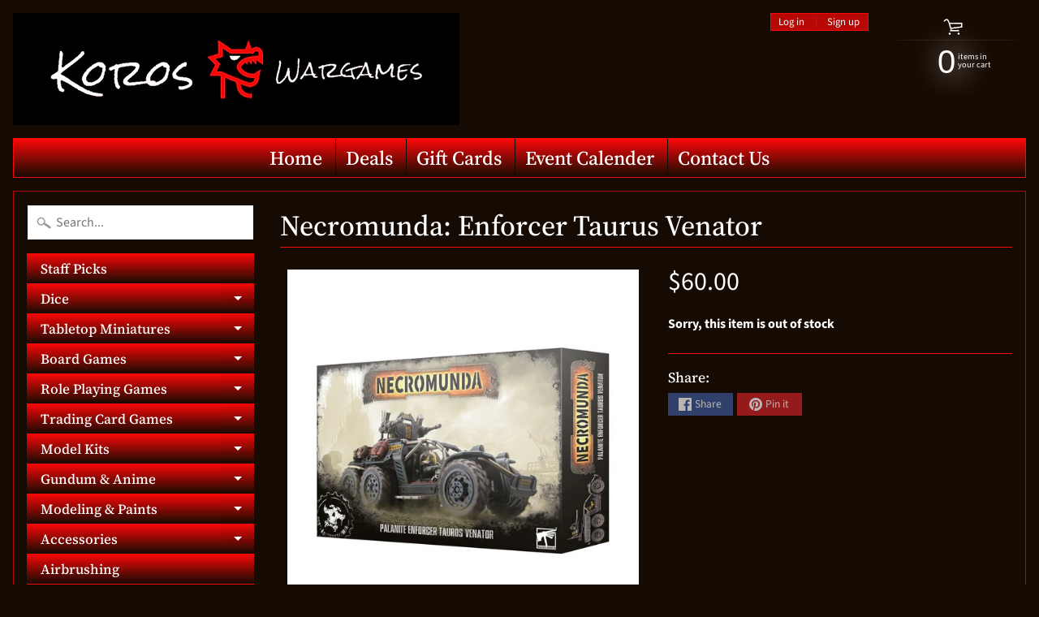

--- FILE ---
content_type: text/html; charset=utf-8
request_url: https://koroswargames.com/products/necromunda-enforcer-taurus-venator
body_size: 39519
content:
<!DOCTYPE html>
<html class="no-js" lang="en">
<head>
<meta charset="utf-8" />
<meta http-equiv="X-UA-Compatible" content="IE=edge" />  
<meta name="viewport" content="width=device-width, initial-scale=1.0, height=device-height, minimum-scale=1.0, user-scalable=0"> 
 

  
 


    <title>Necromunda: Enforcer Taurus Venator | Koros Wargames</title> 





	<meta name="description" content="This multipart plastic kit builds an Enforcer Tauros Venator – a sturdy, six-wheeled vehicle employed by Palanite Enforcers. The Venator&#39;s turret sports a choice of heavy weapons – twinned heavy stubbers or concussion cannons – and can be assembled without glue, allowing you to swivel it around mid-battle. The Palanite" />


<link rel="canonical" href="https://koroswargames.com/products/necromunda-enforcer-taurus-venator" /> 
<!-- /snippets/social-meta-tags.liquid -->


<meta property="og:site_name" content="Koros Wargames">
<meta property="og:url" content="https://koroswargames.com/products/necromunda-enforcer-taurus-venator">
<meta property="og:title" content="Necromunda: Enforcer Taurus Venator">
<meta property="og:type" content="product">
<meta property="og:description" content="This multipart plastic kit builds an Enforcer Tauros Venator – a sturdy, six-wheeled vehicle employed by Palanite Enforcers. The Venator&#39;s turret sports a choice of heavy weapons – twinned heavy stubbers or concussion cannons – and can be assembled without glue, allowing you to swivel it around mid-battle. The Palanite">

  <meta property="og:price:amount" content="60.00">
  <meta property="og:price:currency" content="USD">

<meta property="og:image" content="http://koroswargames.com/cdn/shop/files/99120599065_PalaniteEnforcerTaurusVenatorConcussionCannons7_1200x1200.jpg?v=1741955991">
<meta property="og:image:secure_url" content="https://koroswargames.com/cdn/shop/files/99120599065_PalaniteEnforcerTaurusVenatorConcussionCannons7_1200x1200.jpg?v=1741955991">


<meta name="twitter:card" content="summary_large_image">
<meta name="twitter:title" content="Necromunda: Enforcer Taurus Venator">
<meta name="twitter:description" content="This multipart plastic kit builds an Enforcer Tauros Venator – a sturdy, six-wheeled vehicle employed by Palanite Enforcers. The Venator&#39;s turret sports a choice of heavy weapons – twinned heavy stubbers or concussion cannons – and can be assembled without glue, allowing you to swivel it around mid-battle. The Palanite">

<link href="//koroswargames.com/cdn/shop/t/4/assets/styles.scss.css?v=50844559682265260281762454245" rel="stylesheet" type="text/css" media="all" />  

<script>
  window.Sunrise = window.Sunrise || {};
  Sunrise.strings = {
    add_to_cart: "Add to Cart",
    sold_out: "Out of stock",
    unavailable: "Unavailable",
    money_format_json: "${{amount}}",
    money_format: "${{amount}}",
    money_with_currency_format_json: "${{amount}} USD",
    money_with_currency_format: "${{amount}} USD",
    shop_currency: "USD",
    locale: "en",
    locale_json: "en",
    customer_accounts_enabled: true,
    customer_logged_in: false,
    addressError: "Error looking up that address",
    addressNoResults: "No results for that address",
    addressQueryLimit: "You have exceeded the Google API usage limit. Consider upgrading to a \u003ca href=\"https:\/\/developers.google.com\/maps\/premium\/usage-limits\"\u003ePremium Plan\u003c\/a\u003e.",
    authError: "There was a problem authenticating your Google Maps account."
  };
  window.theme = {
    info: {
      name: "Sunrise"
    }
  };
</script><script src="//koroswargames.com/cdn/shop/t/4/assets/lazysizes.js?v=11224823923325787921588083230" async="async"></script>
<script src="//koroswargames.com/cdn/shop/t/4/assets/vendor.js?v=150847571458054499851588083234" type="text/javascript"></script> 
<script src="//koroswargames.com/cdn/shop/t/4/assets/theme.js?v=87706343898815343971588083243" type="text/javascript"></script> 

<script>window.performance && window.performance.mark && window.performance.mark('shopify.content_for_header.start');</script><meta name="google-site-verification" content="gdk0hnZe5VtMSGmCK4RhcG9YzS1lRU52ItOdP_8mUKw">
<meta name="facebook-domain-verification" content="ixubdfk59cbjpxzs4pkdnvqzrriro7">
<meta id="shopify-digital-wallet" name="shopify-digital-wallet" content="/36801052807/digital_wallets/dialog">
<meta name="shopify-checkout-api-token" content="25cc50f6ef359d1a34bb88b1afebd561">
<meta id="in-context-paypal-metadata" data-shop-id="36801052807" data-venmo-supported="false" data-environment="production" data-locale="en_US" data-paypal-v4="true" data-currency="USD">
<link rel="alternate" type="application/json+oembed" href="https://koroswargames.com/products/necromunda-enforcer-taurus-venator.oembed">
<script async="async" src="/checkouts/internal/preloads.js?locale=en-US"></script>
<link rel="preconnect" href="https://shop.app" crossorigin="anonymous">
<script async="async" src="https://shop.app/checkouts/internal/preloads.js?locale=en-US&shop_id=36801052807" crossorigin="anonymous"></script>
<script id="shopify-features" type="application/json">{"accessToken":"25cc50f6ef359d1a34bb88b1afebd561","betas":["rich-media-storefront-analytics"],"domain":"koroswargames.com","predictiveSearch":true,"shopId":36801052807,"locale":"en"}</script>
<script>var Shopify = Shopify || {};
Shopify.shop = "koros-wargames.myshopify.com";
Shopify.locale = "en";
Shopify.currency = {"active":"USD","rate":"1.0"};
Shopify.country = "US";
Shopify.theme = {"name":"Koros Wargames 2023","id":95978487943,"schema_name":"Sunrise","schema_version":"7.02.05","theme_store_id":57,"role":"main"};
Shopify.theme.handle = "null";
Shopify.theme.style = {"id":null,"handle":null};
Shopify.cdnHost = "koroswargames.com/cdn";
Shopify.routes = Shopify.routes || {};
Shopify.routes.root = "/";</script>
<script type="module">!function(o){(o.Shopify=o.Shopify||{}).modules=!0}(window);</script>
<script>!function(o){function n(){var o=[];function n(){o.push(Array.prototype.slice.apply(arguments))}return n.q=o,n}var t=o.Shopify=o.Shopify||{};t.loadFeatures=n(),t.autoloadFeatures=n()}(window);</script>
<script>
  window.ShopifyPay = window.ShopifyPay || {};
  window.ShopifyPay.apiHost = "shop.app\/pay";
  window.ShopifyPay.redirectState = null;
</script>
<script id="shop-js-analytics" type="application/json">{"pageType":"product"}</script>
<script defer="defer" async type="module" src="//koroswargames.com/cdn/shopifycloud/shop-js/modules/v2/client.init-shop-cart-sync_BN7fPSNr.en.esm.js"></script>
<script defer="defer" async type="module" src="//koroswargames.com/cdn/shopifycloud/shop-js/modules/v2/chunk.common_Cbph3Kss.esm.js"></script>
<script defer="defer" async type="module" src="//koroswargames.com/cdn/shopifycloud/shop-js/modules/v2/chunk.modal_DKumMAJ1.esm.js"></script>
<script type="module">
  await import("//koroswargames.com/cdn/shopifycloud/shop-js/modules/v2/client.init-shop-cart-sync_BN7fPSNr.en.esm.js");
await import("//koroswargames.com/cdn/shopifycloud/shop-js/modules/v2/chunk.common_Cbph3Kss.esm.js");
await import("//koroswargames.com/cdn/shopifycloud/shop-js/modules/v2/chunk.modal_DKumMAJ1.esm.js");

  window.Shopify.SignInWithShop?.initShopCartSync?.({"fedCMEnabled":true,"windoidEnabled":true});

</script>
<script>
  window.Shopify = window.Shopify || {};
  if (!window.Shopify.featureAssets) window.Shopify.featureAssets = {};
  window.Shopify.featureAssets['shop-js'] = {"shop-cart-sync":["modules/v2/client.shop-cart-sync_CJVUk8Jm.en.esm.js","modules/v2/chunk.common_Cbph3Kss.esm.js","modules/v2/chunk.modal_DKumMAJ1.esm.js"],"init-fed-cm":["modules/v2/client.init-fed-cm_7Fvt41F4.en.esm.js","modules/v2/chunk.common_Cbph3Kss.esm.js","modules/v2/chunk.modal_DKumMAJ1.esm.js"],"init-shop-email-lookup-coordinator":["modules/v2/client.init-shop-email-lookup-coordinator_Cc088_bR.en.esm.js","modules/v2/chunk.common_Cbph3Kss.esm.js","modules/v2/chunk.modal_DKumMAJ1.esm.js"],"init-windoid":["modules/v2/client.init-windoid_hPopwJRj.en.esm.js","modules/v2/chunk.common_Cbph3Kss.esm.js","modules/v2/chunk.modal_DKumMAJ1.esm.js"],"shop-button":["modules/v2/client.shop-button_B0jaPSNF.en.esm.js","modules/v2/chunk.common_Cbph3Kss.esm.js","modules/v2/chunk.modal_DKumMAJ1.esm.js"],"shop-cash-offers":["modules/v2/client.shop-cash-offers_DPIskqss.en.esm.js","modules/v2/chunk.common_Cbph3Kss.esm.js","modules/v2/chunk.modal_DKumMAJ1.esm.js"],"shop-toast-manager":["modules/v2/client.shop-toast-manager_CK7RT69O.en.esm.js","modules/v2/chunk.common_Cbph3Kss.esm.js","modules/v2/chunk.modal_DKumMAJ1.esm.js"],"init-shop-cart-sync":["modules/v2/client.init-shop-cart-sync_BN7fPSNr.en.esm.js","modules/v2/chunk.common_Cbph3Kss.esm.js","modules/v2/chunk.modal_DKumMAJ1.esm.js"],"init-customer-accounts-sign-up":["modules/v2/client.init-customer-accounts-sign-up_CfPf4CXf.en.esm.js","modules/v2/client.shop-login-button_DeIztwXF.en.esm.js","modules/v2/chunk.common_Cbph3Kss.esm.js","modules/v2/chunk.modal_DKumMAJ1.esm.js"],"pay-button":["modules/v2/client.pay-button_CgIwFSYN.en.esm.js","modules/v2/chunk.common_Cbph3Kss.esm.js","modules/v2/chunk.modal_DKumMAJ1.esm.js"],"init-customer-accounts":["modules/v2/client.init-customer-accounts_DQ3x16JI.en.esm.js","modules/v2/client.shop-login-button_DeIztwXF.en.esm.js","modules/v2/chunk.common_Cbph3Kss.esm.js","modules/v2/chunk.modal_DKumMAJ1.esm.js"],"avatar":["modules/v2/client.avatar_BTnouDA3.en.esm.js"],"init-shop-for-new-customer-accounts":["modules/v2/client.init-shop-for-new-customer-accounts_CsZy_esa.en.esm.js","modules/v2/client.shop-login-button_DeIztwXF.en.esm.js","modules/v2/chunk.common_Cbph3Kss.esm.js","modules/v2/chunk.modal_DKumMAJ1.esm.js"],"shop-follow-button":["modules/v2/client.shop-follow-button_BRMJjgGd.en.esm.js","modules/v2/chunk.common_Cbph3Kss.esm.js","modules/v2/chunk.modal_DKumMAJ1.esm.js"],"checkout-modal":["modules/v2/client.checkout-modal_B9Drz_yf.en.esm.js","modules/v2/chunk.common_Cbph3Kss.esm.js","modules/v2/chunk.modal_DKumMAJ1.esm.js"],"shop-login-button":["modules/v2/client.shop-login-button_DeIztwXF.en.esm.js","modules/v2/chunk.common_Cbph3Kss.esm.js","modules/v2/chunk.modal_DKumMAJ1.esm.js"],"lead-capture":["modules/v2/client.lead-capture_DXYzFM3R.en.esm.js","modules/v2/chunk.common_Cbph3Kss.esm.js","modules/v2/chunk.modal_DKumMAJ1.esm.js"],"shop-login":["modules/v2/client.shop-login_CA5pJqmO.en.esm.js","modules/v2/chunk.common_Cbph3Kss.esm.js","modules/v2/chunk.modal_DKumMAJ1.esm.js"],"payment-terms":["modules/v2/client.payment-terms_BxzfvcZJ.en.esm.js","modules/v2/chunk.common_Cbph3Kss.esm.js","modules/v2/chunk.modal_DKumMAJ1.esm.js"]};
</script>
<script id="__st">var __st={"a":36801052807,"offset":-18000,"reqid":"326f9f7f-06ab-4b5c-81db-10274cc3eeb9-1769754423","pageurl":"koroswargames.com\/products\/necromunda-enforcer-taurus-venator","u":"82966e0c1c84","p":"product","rtyp":"product","rid":7505716445319};</script>
<script>window.ShopifyPaypalV4VisibilityTracking = true;</script>
<script id="captcha-bootstrap">!function(){'use strict';const t='contact',e='account',n='new_comment',o=[[t,t],['blogs',n],['comments',n],[t,'customer']],c=[[e,'customer_login'],[e,'guest_login'],[e,'recover_customer_password'],[e,'create_customer']],r=t=>t.map((([t,e])=>`form[action*='/${t}']:not([data-nocaptcha='true']) input[name='form_type'][value='${e}']`)).join(','),a=t=>()=>t?[...document.querySelectorAll(t)].map((t=>t.form)):[];function s(){const t=[...o],e=r(t);return a(e)}const i='password',u='form_key',d=['recaptcha-v3-token','g-recaptcha-response','h-captcha-response',i],f=()=>{try{return window.sessionStorage}catch{return}},m='__shopify_v',_=t=>t.elements[u];function p(t,e,n=!1){try{const o=window.sessionStorage,c=JSON.parse(o.getItem(e)),{data:r}=function(t){const{data:e,action:n}=t;return t[m]||n?{data:e,action:n}:{data:t,action:n}}(c);for(const[e,n]of Object.entries(r))t.elements[e]&&(t.elements[e].value=n);n&&o.removeItem(e)}catch(o){console.error('form repopulation failed',{error:o})}}const l='form_type',E='cptcha';function T(t){t.dataset[E]=!0}const w=window,h=w.document,L='Shopify',v='ce_forms',y='captcha';let A=!1;((t,e)=>{const n=(g='f06e6c50-85a8-45c8-87d0-21a2b65856fe',I='https://cdn.shopify.com/shopifycloud/storefront-forms-hcaptcha/ce_storefront_forms_captcha_hcaptcha.v1.5.2.iife.js',D={infoText:'Protected by hCaptcha',privacyText:'Privacy',termsText:'Terms'},(t,e,n)=>{const o=w[L][v],c=o.bindForm;if(c)return c(t,g,e,D).then(n);var r;o.q.push([[t,g,e,D],n]),r=I,A||(h.body.append(Object.assign(h.createElement('script'),{id:'captcha-provider',async:!0,src:r})),A=!0)});var g,I,D;w[L]=w[L]||{},w[L][v]=w[L][v]||{},w[L][v].q=[],w[L][y]=w[L][y]||{},w[L][y].protect=function(t,e){n(t,void 0,e),T(t)},Object.freeze(w[L][y]),function(t,e,n,w,h,L){const[v,y,A,g]=function(t,e,n){const i=e?o:[],u=t?c:[],d=[...i,...u],f=r(d),m=r(i),_=r(d.filter((([t,e])=>n.includes(e))));return[a(f),a(m),a(_),s()]}(w,h,L),I=t=>{const e=t.target;return e instanceof HTMLFormElement?e:e&&e.form},D=t=>v().includes(t);t.addEventListener('submit',(t=>{const e=I(t);if(!e)return;const n=D(e)&&!e.dataset.hcaptchaBound&&!e.dataset.recaptchaBound,o=_(e),c=g().includes(e)&&(!o||!o.value);(n||c)&&t.preventDefault(),c&&!n&&(function(t){try{if(!f())return;!function(t){const e=f();if(!e)return;const n=_(t);if(!n)return;const o=n.value;o&&e.removeItem(o)}(t);const e=Array.from(Array(32),(()=>Math.random().toString(36)[2])).join('');!function(t,e){_(t)||t.append(Object.assign(document.createElement('input'),{type:'hidden',name:u})),t.elements[u].value=e}(t,e),function(t,e){const n=f();if(!n)return;const o=[...t.querySelectorAll(`input[type='${i}']`)].map((({name:t})=>t)),c=[...d,...o],r={};for(const[a,s]of new FormData(t).entries())c.includes(a)||(r[a]=s);n.setItem(e,JSON.stringify({[m]:1,action:t.action,data:r}))}(t,e)}catch(e){console.error('failed to persist form',e)}}(e),e.submit())}));const S=(t,e)=>{t&&!t.dataset[E]&&(n(t,e.some((e=>e===t))),T(t))};for(const o of['focusin','change'])t.addEventListener(o,(t=>{const e=I(t);D(e)&&S(e,y())}));const B=e.get('form_key'),M=e.get(l),P=B&&M;t.addEventListener('DOMContentLoaded',(()=>{const t=y();if(P)for(const e of t)e.elements[l].value===M&&p(e,B);[...new Set([...A(),...v().filter((t=>'true'===t.dataset.shopifyCaptcha))])].forEach((e=>S(e,t)))}))}(h,new URLSearchParams(w.location.search),n,t,e,['guest_login'])})(!0,!0)}();</script>
<script integrity="sha256-4kQ18oKyAcykRKYeNunJcIwy7WH5gtpwJnB7kiuLZ1E=" data-source-attribution="shopify.loadfeatures" defer="defer" src="//koroswargames.com/cdn/shopifycloud/storefront/assets/storefront/load_feature-a0a9edcb.js" crossorigin="anonymous"></script>
<script crossorigin="anonymous" defer="defer" src="//koroswargames.com/cdn/shopifycloud/storefront/assets/shopify_pay/storefront-65b4c6d7.js?v=20250812"></script>
<script data-source-attribution="shopify.dynamic_checkout.dynamic.init">var Shopify=Shopify||{};Shopify.PaymentButton=Shopify.PaymentButton||{isStorefrontPortableWallets:!0,init:function(){window.Shopify.PaymentButton.init=function(){};var t=document.createElement("script");t.src="https://koroswargames.com/cdn/shopifycloud/portable-wallets/latest/portable-wallets.en.js",t.type="module",document.head.appendChild(t)}};
</script>
<script data-source-attribution="shopify.dynamic_checkout.buyer_consent">
  function portableWalletsHideBuyerConsent(e){var t=document.getElementById("shopify-buyer-consent"),n=document.getElementById("shopify-subscription-policy-button");t&&n&&(t.classList.add("hidden"),t.setAttribute("aria-hidden","true"),n.removeEventListener("click",e))}function portableWalletsShowBuyerConsent(e){var t=document.getElementById("shopify-buyer-consent"),n=document.getElementById("shopify-subscription-policy-button");t&&n&&(t.classList.remove("hidden"),t.removeAttribute("aria-hidden"),n.addEventListener("click",e))}window.Shopify?.PaymentButton&&(window.Shopify.PaymentButton.hideBuyerConsent=portableWalletsHideBuyerConsent,window.Shopify.PaymentButton.showBuyerConsent=portableWalletsShowBuyerConsent);
</script>
<script data-source-attribution="shopify.dynamic_checkout.cart.bootstrap">document.addEventListener("DOMContentLoaded",(function(){function t(){return document.querySelector("shopify-accelerated-checkout-cart, shopify-accelerated-checkout")}if(t())Shopify.PaymentButton.init();else{new MutationObserver((function(e,n){t()&&(Shopify.PaymentButton.init(),n.disconnect())})).observe(document.body,{childList:!0,subtree:!0})}}));
</script>
<link id="shopify-accelerated-checkout-styles" rel="stylesheet" media="screen" href="https://koroswargames.com/cdn/shopifycloud/portable-wallets/latest/accelerated-checkout-backwards-compat.css" crossorigin="anonymous">
<style id="shopify-accelerated-checkout-cart">
        #shopify-buyer-consent {
  margin-top: 1em;
  display: inline-block;
  width: 100%;
}

#shopify-buyer-consent.hidden {
  display: none;
}

#shopify-subscription-policy-button {
  background: none;
  border: none;
  padding: 0;
  text-decoration: underline;
  font-size: inherit;
  cursor: pointer;
}

#shopify-subscription-policy-button::before {
  box-shadow: none;
}

      </style>
<script id="sections-script" data-sections="product-recommendations" defer="defer" src="//koroswargames.com/cdn/shop/t/4/compiled_assets/scripts.js?v=4050"></script>
<script>window.performance && window.performance.mark && window.performance.mark('shopify.content_for_header.end');</script>
<link href="https://monorail-edge.shopifysvc.com" rel="dns-prefetch">
<script>(function(){if ("sendBeacon" in navigator && "performance" in window) {try {var session_token_from_headers = performance.getEntriesByType('navigation')[0].serverTiming.find(x => x.name == '_s').description;} catch {var session_token_from_headers = undefined;}var session_cookie_matches = document.cookie.match(/_shopify_s=([^;]*)/);var session_token_from_cookie = session_cookie_matches && session_cookie_matches.length === 2 ? session_cookie_matches[1] : "";var session_token = session_token_from_headers || session_token_from_cookie || "";function handle_abandonment_event(e) {var entries = performance.getEntries().filter(function(entry) {return /monorail-edge.shopifysvc.com/.test(entry.name);});if (!window.abandonment_tracked && entries.length === 0) {window.abandonment_tracked = true;var currentMs = Date.now();var navigation_start = performance.timing.navigationStart;var payload = {shop_id: 36801052807,url: window.location.href,navigation_start,duration: currentMs - navigation_start,session_token,page_type: "product"};window.navigator.sendBeacon("https://monorail-edge.shopifysvc.com/v1/produce", JSON.stringify({schema_id: "online_store_buyer_site_abandonment/1.1",payload: payload,metadata: {event_created_at_ms: currentMs,event_sent_at_ms: currentMs}}));}}window.addEventListener('pagehide', handle_abandonment_event);}}());</script>
<script id="web-pixels-manager-setup">(function e(e,d,r,n,o){if(void 0===o&&(o={}),!Boolean(null===(a=null===(i=window.Shopify)||void 0===i?void 0:i.analytics)||void 0===a?void 0:a.replayQueue)){var i,a;window.Shopify=window.Shopify||{};var t=window.Shopify;t.analytics=t.analytics||{};var s=t.analytics;s.replayQueue=[],s.publish=function(e,d,r){return s.replayQueue.push([e,d,r]),!0};try{self.performance.mark("wpm:start")}catch(e){}var l=function(){var e={modern:/Edge?\/(1{2}[4-9]|1[2-9]\d|[2-9]\d{2}|\d{4,})\.\d+(\.\d+|)|Firefox\/(1{2}[4-9]|1[2-9]\d|[2-9]\d{2}|\d{4,})\.\d+(\.\d+|)|Chrom(ium|e)\/(9{2}|\d{3,})\.\d+(\.\d+|)|(Maci|X1{2}).+ Version\/(15\.\d+|(1[6-9]|[2-9]\d|\d{3,})\.\d+)([,.]\d+|)( \(\w+\)|)( Mobile\/\w+|) Safari\/|Chrome.+OPR\/(9{2}|\d{3,})\.\d+\.\d+|(CPU[ +]OS|iPhone[ +]OS|CPU[ +]iPhone|CPU IPhone OS|CPU iPad OS)[ +]+(15[._]\d+|(1[6-9]|[2-9]\d|\d{3,})[._]\d+)([._]\d+|)|Android:?[ /-](13[3-9]|1[4-9]\d|[2-9]\d{2}|\d{4,})(\.\d+|)(\.\d+|)|Android.+Firefox\/(13[5-9]|1[4-9]\d|[2-9]\d{2}|\d{4,})\.\d+(\.\d+|)|Android.+Chrom(ium|e)\/(13[3-9]|1[4-9]\d|[2-9]\d{2}|\d{4,})\.\d+(\.\d+|)|SamsungBrowser\/([2-9]\d|\d{3,})\.\d+/,legacy:/Edge?\/(1[6-9]|[2-9]\d|\d{3,})\.\d+(\.\d+|)|Firefox\/(5[4-9]|[6-9]\d|\d{3,})\.\d+(\.\d+|)|Chrom(ium|e)\/(5[1-9]|[6-9]\d|\d{3,})\.\d+(\.\d+|)([\d.]+$|.*Safari\/(?![\d.]+ Edge\/[\d.]+$))|(Maci|X1{2}).+ Version\/(10\.\d+|(1[1-9]|[2-9]\d|\d{3,})\.\d+)([,.]\d+|)( \(\w+\)|)( Mobile\/\w+|) Safari\/|Chrome.+OPR\/(3[89]|[4-9]\d|\d{3,})\.\d+\.\d+|(CPU[ +]OS|iPhone[ +]OS|CPU[ +]iPhone|CPU IPhone OS|CPU iPad OS)[ +]+(10[._]\d+|(1[1-9]|[2-9]\d|\d{3,})[._]\d+)([._]\d+|)|Android:?[ /-](13[3-9]|1[4-9]\d|[2-9]\d{2}|\d{4,})(\.\d+|)(\.\d+|)|Mobile Safari.+OPR\/([89]\d|\d{3,})\.\d+\.\d+|Android.+Firefox\/(13[5-9]|1[4-9]\d|[2-9]\d{2}|\d{4,})\.\d+(\.\d+|)|Android.+Chrom(ium|e)\/(13[3-9]|1[4-9]\d|[2-9]\d{2}|\d{4,})\.\d+(\.\d+|)|Android.+(UC? ?Browser|UCWEB|U3)[ /]?(15\.([5-9]|\d{2,})|(1[6-9]|[2-9]\d|\d{3,})\.\d+)\.\d+|SamsungBrowser\/(5\.\d+|([6-9]|\d{2,})\.\d+)|Android.+MQ{2}Browser\/(14(\.(9|\d{2,})|)|(1[5-9]|[2-9]\d|\d{3,})(\.\d+|))(\.\d+|)|K[Aa][Ii]OS\/(3\.\d+|([4-9]|\d{2,})\.\d+)(\.\d+|)/},d=e.modern,r=e.legacy,n=navigator.userAgent;return n.match(d)?"modern":n.match(r)?"legacy":"unknown"}(),u="modern"===l?"modern":"legacy",c=(null!=n?n:{modern:"",legacy:""})[u],f=function(e){return[e.baseUrl,"/wpm","/b",e.hashVersion,"modern"===e.buildTarget?"m":"l",".js"].join("")}({baseUrl:d,hashVersion:r,buildTarget:u}),m=function(e){var d=e.version,r=e.bundleTarget,n=e.surface,o=e.pageUrl,i=e.monorailEndpoint;return{emit:function(e){var a=e.status,t=e.errorMsg,s=(new Date).getTime(),l=JSON.stringify({metadata:{event_sent_at_ms:s},events:[{schema_id:"web_pixels_manager_load/3.1",payload:{version:d,bundle_target:r,page_url:o,status:a,surface:n,error_msg:t},metadata:{event_created_at_ms:s}}]});if(!i)return console&&console.warn&&console.warn("[Web Pixels Manager] No Monorail endpoint provided, skipping logging."),!1;try{return self.navigator.sendBeacon.bind(self.navigator)(i,l)}catch(e){}var u=new XMLHttpRequest;try{return u.open("POST",i,!0),u.setRequestHeader("Content-Type","text/plain"),u.send(l),!0}catch(e){return console&&console.warn&&console.warn("[Web Pixels Manager] Got an unhandled error while logging to Monorail."),!1}}}}({version:r,bundleTarget:l,surface:e.surface,pageUrl:self.location.href,monorailEndpoint:e.monorailEndpoint});try{o.browserTarget=l,function(e){var d=e.src,r=e.async,n=void 0===r||r,o=e.onload,i=e.onerror,a=e.sri,t=e.scriptDataAttributes,s=void 0===t?{}:t,l=document.createElement("script"),u=document.querySelector("head"),c=document.querySelector("body");if(l.async=n,l.src=d,a&&(l.integrity=a,l.crossOrigin="anonymous"),s)for(var f in s)if(Object.prototype.hasOwnProperty.call(s,f))try{l.dataset[f]=s[f]}catch(e){}if(o&&l.addEventListener("load",o),i&&l.addEventListener("error",i),u)u.appendChild(l);else{if(!c)throw new Error("Did not find a head or body element to append the script");c.appendChild(l)}}({src:f,async:!0,onload:function(){if(!function(){var e,d;return Boolean(null===(d=null===(e=window.Shopify)||void 0===e?void 0:e.analytics)||void 0===d?void 0:d.initialized)}()){var d=window.webPixelsManager.init(e)||void 0;if(d){var r=window.Shopify.analytics;r.replayQueue.forEach((function(e){var r=e[0],n=e[1],o=e[2];d.publishCustomEvent(r,n,o)})),r.replayQueue=[],r.publish=d.publishCustomEvent,r.visitor=d.visitor,r.initialized=!0}}},onerror:function(){return m.emit({status:"failed",errorMsg:"".concat(f," has failed to load")})},sri:function(e){var d=/^sha384-[A-Za-z0-9+/=]+$/;return"string"==typeof e&&d.test(e)}(c)?c:"",scriptDataAttributes:o}),m.emit({status:"loading"})}catch(e){m.emit({status:"failed",errorMsg:(null==e?void 0:e.message)||"Unknown error"})}}})({shopId: 36801052807,storefrontBaseUrl: "https://koroswargames.com",extensionsBaseUrl: "https://extensions.shopifycdn.com/cdn/shopifycloud/web-pixels-manager",monorailEndpoint: "https://monorail-edge.shopifysvc.com/unstable/produce_batch",surface: "storefront-renderer",enabledBetaFlags: ["2dca8a86"],webPixelsConfigList: [{"id":"396296327","configuration":"{\"config\":\"{\\\"pixel_id\\\":\\\"AW-461002939\\\",\\\"target_country\\\":\\\"US\\\",\\\"gtag_events\\\":[{\\\"type\\\":\\\"search\\\",\\\"action_label\\\":\\\"AW-461002939\\\/8pFeCPvu740DELux6dsB\\\"},{\\\"type\\\":\\\"begin_checkout\\\",\\\"action_label\\\":\\\"AW-461002939\\\/cOYlCPju740DELux6dsB\\\"},{\\\"type\\\":\\\"view_item\\\",\\\"action_label\\\":[\\\"AW-461002939\\\/PoVGCPLu740DELux6dsB\\\",\\\"MC-4Y4VRFQKJP\\\"]},{\\\"type\\\":\\\"purchase\\\",\\\"action_label\\\":[\\\"AW-461002939\\\/Rav3CO_u740DELux6dsB\\\",\\\"MC-4Y4VRFQKJP\\\"]},{\\\"type\\\":\\\"page_view\\\",\\\"action_label\\\":[\\\"AW-461002939\\\/IxovCOzu740DELux6dsB\\\",\\\"MC-4Y4VRFQKJP\\\"]},{\\\"type\\\":\\\"add_payment_info\\\",\\\"action_label\\\":\\\"AW-461002939\\\/mTrdCP7u740DELux6dsB\\\"},{\\\"type\\\":\\\"add_to_cart\\\",\\\"action_label\\\":\\\"AW-461002939\\\/4bJlCPXu740DELux6dsB\\\"}],\\\"enable_monitoring_mode\\\":false}\"}","eventPayloadVersion":"v1","runtimeContext":"OPEN","scriptVersion":"b2a88bafab3e21179ed38636efcd8a93","type":"APP","apiClientId":1780363,"privacyPurposes":[],"dataSharingAdjustments":{"protectedCustomerApprovalScopes":["read_customer_address","read_customer_email","read_customer_name","read_customer_personal_data","read_customer_phone"]}},{"id":"102170759","configuration":"{\"pixel_id\":\"260462678422841\",\"pixel_type\":\"facebook_pixel\",\"metaapp_system_user_token\":\"-\"}","eventPayloadVersion":"v1","runtimeContext":"OPEN","scriptVersion":"ca16bc87fe92b6042fbaa3acc2fbdaa6","type":"APP","apiClientId":2329312,"privacyPurposes":["ANALYTICS","MARKETING","SALE_OF_DATA"],"dataSharingAdjustments":{"protectedCustomerApprovalScopes":["read_customer_address","read_customer_email","read_customer_name","read_customer_personal_data","read_customer_phone"]}},{"id":"50430087","configuration":"{\"tagID\":\"2612630311392\"}","eventPayloadVersion":"v1","runtimeContext":"STRICT","scriptVersion":"18031546ee651571ed29edbe71a3550b","type":"APP","apiClientId":3009811,"privacyPurposes":["ANALYTICS","MARKETING","SALE_OF_DATA"],"dataSharingAdjustments":{"protectedCustomerApprovalScopes":["read_customer_address","read_customer_email","read_customer_name","read_customer_personal_data","read_customer_phone"]}},{"id":"64684167","eventPayloadVersion":"v1","runtimeContext":"LAX","scriptVersion":"1","type":"CUSTOM","privacyPurposes":["ANALYTICS"],"name":"Google Analytics tag (migrated)"},{"id":"shopify-app-pixel","configuration":"{}","eventPayloadVersion":"v1","runtimeContext":"STRICT","scriptVersion":"0450","apiClientId":"shopify-pixel","type":"APP","privacyPurposes":["ANALYTICS","MARKETING"]},{"id":"shopify-custom-pixel","eventPayloadVersion":"v1","runtimeContext":"LAX","scriptVersion":"0450","apiClientId":"shopify-pixel","type":"CUSTOM","privacyPurposes":["ANALYTICS","MARKETING"]}],isMerchantRequest: false,initData: {"shop":{"name":"Koros Wargames","paymentSettings":{"currencyCode":"USD"},"myshopifyDomain":"koros-wargames.myshopify.com","countryCode":"US","storefrontUrl":"https:\/\/koroswargames.com"},"customer":null,"cart":null,"checkout":null,"productVariants":[{"price":{"amount":60.0,"currencyCode":"USD"},"product":{"title":"Necromunda: Enforcer Taurus Venator","vendor":"Games Workshop","id":"7505716445319","untranslatedTitle":"Necromunda: Enforcer Taurus Venator","url":"\/products\/necromunda-enforcer-taurus-venator","type":"Tabletop Miniatures"},"id":"40803636871303","image":{"src":"\/\/koroswargames.com\/cdn\/shop\/files\/99120599065_PalaniteEnforcerTaurusVenatorConcussionCannons7.jpg?v=1741955991"},"sku":null,"title":"Default Title","untranslatedTitle":"Default Title"}],"purchasingCompany":null},},"https://koroswargames.com/cdn","1d2a099fw23dfb22ep557258f5m7a2edbae",{"modern":"","legacy":""},{"shopId":"36801052807","storefrontBaseUrl":"https:\/\/koroswargames.com","extensionBaseUrl":"https:\/\/extensions.shopifycdn.com\/cdn\/shopifycloud\/web-pixels-manager","surface":"storefront-renderer","enabledBetaFlags":"[\"2dca8a86\"]","isMerchantRequest":"false","hashVersion":"1d2a099fw23dfb22ep557258f5m7a2edbae","publish":"custom","events":"[[\"page_viewed\",{}],[\"product_viewed\",{\"productVariant\":{\"price\":{\"amount\":60.0,\"currencyCode\":\"USD\"},\"product\":{\"title\":\"Necromunda: Enforcer Taurus Venator\",\"vendor\":\"Games Workshop\",\"id\":\"7505716445319\",\"untranslatedTitle\":\"Necromunda: Enforcer Taurus Venator\",\"url\":\"\/products\/necromunda-enforcer-taurus-venator\",\"type\":\"Tabletop Miniatures\"},\"id\":\"40803636871303\",\"image\":{\"src\":\"\/\/koroswargames.com\/cdn\/shop\/files\/99120599065_PalaniteEnforcerTaurusVenatorConcussionCannons7.jpg?v=1741955991\"},\"sku\":null,\"title\":\"Default Title\",\"untranslatedTitle\":\"Default Title\"}}]]"});</script><script>
  window.ShopifyAnalytics = window.ShopifyAnalytics || {};
  window.ShopifyAnalytics.meta = window.ShopifyAnalytics.meta || {};
  window.ShopifyAnalytics.meta.currency = 'USD';
  var meta = {"product":{"id":7505716445319,"gid":"gid:\/\/shopify\/Product\/7505716445319","vendor":"Games Workshop","type":"Tabletop Miniatures","handle":"necromunda-enforcer-taurus-venator","variants":[{"id":40803636871303,"price":6000,"name":"Necromunda: Enforcer Taurus Venator","public_title":null,"sku":null}],"remote":false},"page":{"pageType":"product","resourceType":"product","resourceId":7505716445319,"requestId":"326f9f7f-06ab-4b5c-81db-10274cc3eeb9-1769754423"}};
  for (var attr in meta) {
    window.ShopifyAnalytics.meta[attr] = meta[attr];
  }
</script>
<script class="analytics">
  (function () {
    var customDocumentWrite = function(content) {
      var jquery = null;

      if (window.jQuery) {
        jquery = window.jQuery;
      } else if (window.Checkout && window.Checkout.$) {
        jquery = window.Checkout.$;
      }

      if (jquery) {
        jquery('body').append(content);
      }
    };

    var hasLoggedConversion = function(token) {
      if (token) {
        return document.cookie.indexOf('loggedConversion=' + token) !== -1;
      }
      return false;
    }

    var setCookieIfConversion = function(token) {
      if (token) {
        var twoMonthsFromNow = new Date(Date.now());
        twoMonthsFromNow.setMonth(twoMonthsFromNow.getMonth() + 2);

        document.cookie = 'loggedConversion=' + token + '; expires=' + twoMonthsFromNow;
      }
    }

    var trekkie = window.ShopifyAnalytics.lib = window.trekkie = window.trekkie || [];
    if (trekkie.integrations) {
      return;
    }
    trekkie.methods = [
      'identify',
      'page',
      'ready',
      'track',
      'trackForm',
      'trackLink'
    ];
    trekkie.factory = function(method) {
      return function() {
        var args = Array.prototype.slice.call(arguments);
        args.unshift(method);
        trekkie.push(args);
        return trekkie;
      };
    };
    for (var i = 0; i < trekkie.methods.length; i++) {
      var key = trekkie.methods[i];
      trekkie[key] = trekkie.factory(key);
    }
    trekkie.load = function(config) {
      trekkie.config = config || {};
      trekkie.config.initialDocumentCookie = document.cookie;
      var first = document.getElementsByTagName('script')[0];
      var script = document.createElement('script');
      script.type = 'text/javascript';
      script.onerror = function(e) {
        var scriptFallback = document.createElement('script');
        scriptFallback.type = 'text/javascript';
        scriptFallback.onerror = function(error) {
                var Monorail = {
      produce: function produce(monorailDomain, schemaId, payload) {
        var currentMs = new Date().getTime();
        var event = {
          schema_id: schemaId,
          payload: payload,
          metadata: {
            event_created_at_ms: currentMs,
            event_sent_at_ms: currentMs
          }
        };
        return Monorail.sendRequest("https://" + monorailDomain + "/v1/produce", JSON.stringify(event));
      },
      sendRequest: function sendRequest(endpointUrl, payload) {
        // Try the sendBeacon API
        if (window && window.navigator && typeof window.navigator.sendBeacon === 'function' && typeof window.Blob === 'function' && !Monorail.isIos12()) {
          var blobData = new window.Blob([payload], {
            type: 'text/plain'
          });

          if (window.navigator.sendBeacon(endpointUrl, blobData)) {
            return true;
          } // sendBeacon was not successful

        } // XHR beacon

        var xhr = new XMLHttpRequest();

        try {
          xhr.open('POST', endpointUrl);
          xhr.setRequestHeader('Content-Type', 'text/plain');
          xhr.send(payload);
        } catch (e) {
          console.log(e);
        }

        return false;
      },
      isIos12: function isIos12() {
        return window.navigator.userAgent.lastIndexOf('iPhone; CPU iPhone OS 12_') !== -1 || window.navigator.userAgent.lastIndexOf('iPad; CPU OS 12_') !== -1;
      }
    };
    Monorail.produce('monorail-edge.shopifysvc.com',
      'trekkie_storefront_load_errors/1.1',
      {shop_id: 36801052807,
      theme_id: 95978487943,
      app_name: "storefront",
      context_url: window.location.href,
      source_url: "//koroswargames.com/cdn/s/trekkie.storefront.c59ea00e0474b293ae6629561379568a2d7c4bba.min.js"});

        };
        scriptFallback.async = true;
        scriptFallback.src = '//koroswargames.com/cdn/s/trekkie.storefront.c59ea00e0474b293ae6629561379568a2d7c4bba.min.js';
        first.parentNode.insertBefore(scriptFallback, first);
      };
      script.async = true;
      script.src = '//koroswargames.com/cdn/s/trekkie.storefront.c59ea00e0474b293ae6629561379568a2d7c4bba.min.js';
      first.parentNode.insertBefore(script, first);
    };
    trekkie.load(
      {"Trekkie":{"appName":"storefront","development":false,"defaultAttributes":{"shopId":36801052807,"isMerchantRequest":null,"themeId":95978487943,"themeCityHash":"12209436765133505287","contentLanguage":"en","currency":"USD","eventMetadataId":"1d3ee7b1-e5ef-4e11-9721-df874b25ad0e"},"isServerSideCookieWritingEnabled":true,"monorailRegion":"shop_domain","enabledBetaFlags":["65f19447","b5387b81"]},"Session Attribution":{},"S2S":{"facebookCapiEnabled":true,"source":"trekkie-storefront-renderer","apiClientId":580111}}
    );

    var loaded = false;
    trekkie.ready(function() {
      if (loaded) return;
      loaded = true;

      window.ShopifyAnalytics.lib = window.trekkie;

      var originalDocumentWrite = document.write;
      document.write = customDocumentWrite;
      try { window.ShopifyAnalytics.merchantGoogleAnalytics.call(this); } catch(error) {};
      document.write = originalDocumentWrite;

      window.ShopifyAnalytics.lib.page(null,{"pageType":"product","resourceType":"product","resourceId":7505716445319,"requestId":"326f9f7f-06ab-4b5c-81db-10274cc3eeb9-1769754423","shopifyEmitted":true});

      var match = window.location.pathname.match(/checkouts\/(.+)\/(thank_you|post_purchase)/)
      var token = match? match[1]: undefined;
      if (!hasLoggedConversion(token)) {
        setCookieIfConversion(token);
        window.ShopifyAnalytics.lib.track("Viewed Product",{"currency":"USD","variantId":40803636871303,"productId":7505716445319,"productGid":"gid:\/\/shopify\/Product\/7505716445319","name":"Necromunda: Enforcer Taurus Venator","price":"60.00","sku":null,"brand":"Games Workshop","variant":null,"category":"Tabletop Miniatures","nonInteraction":true,"remote":false},undefined,undefined,{"shopifyEmitted":true});
      window.ShopifyAnalytics.lib.track("monorail:\/\/trekkie_storefront_viewed_product\/1.1",{"currency":"USD","variantId":40803636871303,"productId":7505716445319,"productGid":"gid:\/\/shopify\/Product\/7505716445319","name":"Necromunda: Enforcer Taurus Venator","price":"60.00","sku":null,"brand":"Games Workshop","variant":null,"category":"Tabletop Miniatures","nonInteraction":true,"remote":false,"referer":"https:\/\/koroswargames.com\/products\/necromunda-enforcer-taurus-venator"});
      }
    });


        var eventsListenerScript = document.createElement('script');
        eventsListenerScript.async = true;
        eventsListenerScript.src = "//koroswargames.com/cdn/shopifycloud/storefront/assets/shop_events_listener-3da45d37.js";
        document.getElementsByTagName('head')[0].appendChild(eventsListenerScript);

})();</script>
  <script>
  if (!window.ga || (window.ga && typeof window.ga !== 'function')) {
    window.ga = function ga() {
      (window.ga.q = window.ga.q || []).push(arguments);
      if (window.Shopify && window.Shopify.analytics && typeof window.Shopify.analytics.publish === 'function') {
        window.Shopify.analytics.publish("ga_stub_called", {}, {sendTo: "google_osp_migration"});
      }
      console.error("Shopify's Google Analytics stub called with:", Array.from(arguments), "\nSee https://help.shopify.com/manual/promoting-marketing/pixels/pixel-migration#google for more information.");
    };
    if (window.Shopify && window.Shopify.analytics && typeof window.Shopify.analytics.publish === 'function') {
      window.Shopify.analytics.publish("ga_stub_initialized", {}, {sendTo: "google_osp_migration"});
    }
  }
</script>
<script
  defer
  src="https://koroswargames.com/cdn/shopifycloud/perf-kit/shopify-perf-kit-3.1.0.min.js"
  data-application="storefront-renderer"
  data-shop-id="36801052807"
  data-render-region="gcp-us-central1"
  data-page-type="product"
  data-theme-instance-id="95978487943"
  data-theme-name="Sunrise"
  data-theme-version="7.02.05"
  data-monorail-region="shop_domain"
  data-resource-timing-sampling-rate="10"
  data-shs="true"
  data-shs-beacon="true"
  data-shs-export-with-fetch="true"
  data-shs-logs-sample-rate="1"
  data-shs-beacon-endpoint="https://koroswargames.com/api/collect"
></script>
</head>

<body id="product" data-curr-format="${{amount}}" data-shop-currency="USD">
  <div id="site-wrap">
    <header id="header" class="clearfix" role="banner">  
      <div id="shopify-section-header" class="shopify-section"><style>
#header .logo.img-logo a{max-width:550px;display:inline-block;line-height:1;vertical-align:bottom;} 
#header .logo.img-logo,#header .logo.img-logo h1{font-size:1em;}
.logo.textonly h1,.logo.textonly a{font-size:20px;line-height:1;} 
.logo.textonly a{display:inline-block;}
.top-menu a{font-size:24px;}
.logo.show-header-text{text-align:right;overflow:hidden;}
.logo.show-header-text .logo-wrap{float:left;text-align:left;width:auto;max-width:50%;}
.logo.show-header-text img{max-height:200px;}
.header-text{width:50%;max-width:50%;display:inline-block;padding:10px;text-align:right;}
.header-text p{color:#fd0808;margin:0;font-size:14px;line-height:1.2;}
.flexbox.flexwrap .logo.show-header-text,
.no-js .logo.show-header-text{display:flex;align-items:center;justify-content:center;}
.flexbox.flexwrap .logo.show-header-text .header-text,
.no-js .logo.show-header-text .header-text{max-width:100%;flex:1 1 auto;}
#header .announcement-bar{margin:1em 0 1em 0;border-radius:20px;line-height:1;background:#fd0808;color:#fff9c1;padding:10px;font-size:16px;width:100%;}
#header .announcement-bar a{color:#fff9c1;}
@media (min-width: 30em){
.header-text p{font-size:20px;}
}
@media (max-width: 30em){
#header .announcement-bar{display:none;}
}
@media (min-width: 50em){
.header-text{text-align:center;}
.logo.textonly h1,.logo.textonly a{font-size:64px;}
.logo.textonly a{display:inline-block;padding:0.15em 0;}
}
</style>

<div class="row clearfix">
  <div class="logo img-logo">
      
    <div class='logo-wrap'>
    <a class="newfont" href="/" title="Koros Wargames">
    
      
      <img src="//koroswargames.com/cdn/shop/files/logo_checkout_banner_b1a195bf-f121-43e1-9557-a3ddc9d2f0c8_550x.png?v=1630526551"
      srcset="//koroswargames.com/cdn/shop/files/logo_checkout_banner_b1a195bf-f121-43e1-9557-a3ddc9d2f0c8_550x.png?v=1630526551 1x, //koroswargames.com/cdn/shop/files/logo_checkout_banner_b1a195bf-f121-43e1-9557-a3ddc9d2f0c8_550x@2x.png?v=1630526551 2x"
      alt="Koros Wargames"
      itemprop="logo">
    
    </a>
    </div>  
    
  </div>

  
    <div class="login-top hide-mobile">
      
        <a href="https://koroswargames.com/customer_authentication/redirect?locale=en&region_country=US">Log in</a> | <a href="https://account.koroswargames.com?locale=en">Sign up</a>
                  
    </div>
             

  <div class="cart-info hide-mobile">
    <a href="/cart"><em>0</em> <span>items in your cart</span></a>
  </div>
</div>








   <nav class="top-menu hide-mobile clearfix" role="navigation" aria-labelledby="Top menu" data-menuchosen="new-menu-2023">
     <ul>
      
        <li class="from-top-menu">
        <a class="newfont" href="/">Home</a>
          
        </li>   
      
        <li class="from-top-menu">
        <a class="newfont" href="/collections/deals">Deals</a>
          
        </li>   
      
        <li class="from-top-menu">
        <a class="newfont" href="/collections/gift-cards">Gift Cards</a>
          
        </li>   
      
        <li class="from-top-menu">
        <a class="newfont" href="/pages/event-calander">Event Calender</a>
          
        </li>   
      
        <li class="from-top-menu">
        <a class="newfont" href="/pages/contact-us">Contact Us</a>
          
        </li>   
      
     </ul>
   </nav>






<nav class="off-canvas-navigation show-mobile newfont js">
  <a href="#menu" class="menu-button"><svg xmlns="http://www.w3.org/2000/svg" width="24" height="24" viewBox="0 0 24 24"><path d="M24 6h-24v-4h24v4zm0 4h-24v4h24v-4zm0 8h-24v4h24v-4z"/></svg><span> Menu</span></a>         
  
    <a href="/account" class="menu-user"><svg xmlns="http://www.w3.org/2000/svg" width="24" height="24" viewBox="0 0 24 24"><path d="M20.822 18.096c-3.439-.794-6.64-1.49-5.09-4.418 4.72-8.912 1.251-13.678-3.732-13.678-5.082 0-8.464 4.949-3.732 13.678 1.597 2.945-1.725 3.641-5.09 4.418-3.073.71-3.188 2.236-3.178 4.904l.004 1h23.99l.004-.969c.012-2.688-.092-4.222-3.176-4.935z"/></svg><span> Account</span></a>        
  
  <a href="/cart" class="menu-cart"><svg xmlns="http://www.w3.org/2000/svg" width="24" height="24" viewBox="0 0 24 24"><path d="M10 19.5c0 .829-.672 1.5-1.5 1.5s-1.5-.671-1.5-1.5c0-.828.672-1.5 1.5-1.5s1.5.672 1.5 1.5zm3.5-1.5c-.828 0-1.5.671-1.5 1.5s.672 1.5 1.5 1.5 1.5-.671 1.5-1.5c0-.828-.672-1.5-1.5-1.5zm1.336-5l1.977-7h-16.813l2.938 7h11.898zm4.969-10l-3.432 12h-12.597l.839 2h13.239l3.474-12h1.929l.743-2h-4.195z"/></svg> <span> Cart</span></a>  
  <a href="/search" class="menu-search"><svg xmlns="http://www.w3.org/2000/svg" width="24" height="24" viewBox="0 0 24 24"><path d="M23.111 20.058l-4.977-4.977c.965-1.52 1.523-3.322 1.523-5.251 0-5.42-4.409-9.83-9.829-9.83-5.42 0-9.828 4.41-9.828 9.83s4.408 9.83 9.829 9.83c1.834 0 3.552-.505 5.022-1.383l5.021 5.021c2.144 2.141 5.384-1.096 3.239-3.24zm-20.064-10.228c0-3.739 3.043-6.782 6.782-6.782s6.782 3.042 6.782 6.782-3.043 6.782-6.782 6.782-6.782-3.043-6.782-6.782zm2.01-1.764c1.984-4.599 8.664-4.066 9.922.749-2.534-2.974-6.993-3.294-9.922-.749z"/></svg></a>
</nav> 

<script type="application/ld+json">
{
  "@context": "http://schema.org",
  "@type": "Organization",
  "name": "Koros Wargames",
  
    
    "logo": "https:\/\/koroswargames.com\/cdn\/shop\/files\/logo_checkout_banner_b1a195bf-f121-43e1-9557-a3ddc9d2f0c8_550x.png?v=1630526551",
  
  "sameAs": [
    "",
    "https:\/\/www.facebook.com\/koroswargames",
    "https:\/\/www.pinterest.com\/koroswargames",
    "https:\/\/instagram.com\/koroswargames",
    "",
    "",
    "https:\/\/www.youtube.com\/@koroswargames",
    "",
    ""
  ],
  "url": "https:\/\/koroswargames.com"
}
</script>


</div>
    </header>

    <div id="content">
      <div id="shopify-section-sidebar" class="shopify-section">
<style>
  #side-menu a.newfont{font-size:17px;}
</style>
<section role="complementary" id="sidebar" data-menuchosen="side-bar-menu-2023" data-section-id="sidebar" data-section-type="sidebar" data-keep-open="true">
  <nav id="menu" role="navigation" aria-labelledby="Side menu">
    <form role="search" method="get" action="/search" class="search-form">
      <fieldset>
      <input type="text" placeholder="Search..." name="q" id="search-input">
      <button type="submit" class="button">Search</button>
      </fieldset>
    </form>          

    <ul id="side-menu">
    



   <div class="original-menu">
      
        <li class="">
          <a class="newfont" href="/collections/staff-picks">Staff Picks</a>
          
        </li> 
      
        <li class="has-sub level-1 original-li">
          <a class="newfont top-link" href="/collections/dice">Dice<button class="dropdown-toggle" aria-haspopup="true" aria-expanded="false"><span class="screen-reader-text">Expand child menu</span></button></a>
          
            <ul class="animated">
              
                <li class="">
                  <a class="" href="/collections/beadle-grimms">Beadle &amp; Grimms</a>
                  
                </li>
              
                <li class="has-sub level-2">
                  <a class=" top-link" href="/collections/chc">CHC<button class="dropdown-toggle" aria-haspopup="true" aria-expanded="false"><span class="screen-reader-text">Expand child menu</span></button></a>
                   
                    <ul>
                    
                      <li>
                        <a href="/collections/chc-rpg-dice">CHC: RPG Dice</a>
                      </li>
                    
                      <li>
                        <a href="/collections/chc-d10-dice">CHC: D10 Dice</a>
                      </li>
                    
                    </ul>
                  
                </li>
              
                <li class="has-sub level-2">
                  <a class=" top-link" href="/collections/chessex">Chessex<button class="dropdown-toggle" aria-haspopup="true" aria-expanded="false"><span class="screen-reader-text">Expand child menu</span></button></a>
                   
                    <ul>
                    
                      <li>
                        <a href="/collections/chessex-rpg-dice">Chessex: RPG Dice</a>
                      </li>
                    
                      <li>
                        <a href="/collections/chessex-d6-16mm">Chessex: D6 (16mm)</a>
                      </li>
                    
                      <li>
                        <a href="/collections/chessex-d6-dice">Chessex: D6 Dice (12mm)</a>
                      </li>
                    
                      <li>
                        <a href="/collections/chessex-d10-dice">Chessex: D10 Dice</a>
                      </li>
                    
                    </ul>
                  
                </li>
              
                <li class="has-sub level-2">
                  <a class=" top-link" href="/collections/metallic-dice-games">Metallic Dice Games<button class="dropdown-toggle" aria-haspopup="true" aria-expanded="false"><span class="screen-reader-text">Expand child menu</span></button></a>
                   
                    <ul>
                    
                      <li>
                        <a href="/collections/metallic-dice-games-mini-rpg">Metallic Dice Games: Mini RPG</a>
                      </li>
                    
                      <li>
                        <a href="/collections/metallic-dice-games-premium-sharp-edge">Metallic Dice Games: Premium Sharp Edge</a>
                      </li>
                    
                    </ul>
                  
                </li>
              
                <li class="has-sub level-2">
                  <a class=" top-link" href="/collections/dice-accessories">Dice Accessories<button class="dropdown-toggle" aria-haspopup="true" aria-expanded="false"><span class="screen-reader-text">Expand child menu</span></button></a>
                   
                    <ul>
                    
                      <li>
                        <a href="/collections/dice-bags">Dice Bags</a>
                      </li>
                    
                      <li>
                        <a href="/collections/dice-cups">Dice Cups</a>
                      </li>
                    
                      <li>
                        <a href="/collections/dice-tray">Dice Tray &amp; Towers</a>
                      </li>
                    
                    </ul>
                  
                </li>
              
            </ul>
          
        </li> 
      
        <li class="has-sub level-1 original-li">
          <a class="newfont top-link" href="/collections/tabletop-miniatures">Tabletop Miniatures<button class="dropdown-toggle" aria-haspopup="true" aria-expanded="false"><span class="screen-reader-text">Expand child menu</span></button></a>
          
            <ul class="animated">
              
                <li class="">
                  <a class="" href="/collections/clearance-miniatures">Clearance Miniatures</a>
                  
                </li>
              
                <li class="has-sub level-2">
                  <a class=" top-link" href="/collections/terrain-1">Terrain<button class="dropdown-toggle" aria-haspopup="true" aria-expanded="false"><span class="screen-reader-text">Expand child menu</span></button></a>
                   
                    <ul>
                    
                      <li>
                        <a href="/collections/battle-systems">Battle Systems</a>
                      </li>
                    
                      <li>
                        <a href="/collections/dungeons-lasers-1">Dungeons &amp; Lasers</a>
                      </li>
                    
                      <li>
                        <a href="/collections/gale-force-nine-1">Gale Force Nine</a>
                      </li>
                    
                      <li>
                        <a href="/collections/monsterpocalypse-terrain-accessories">Monsterpocalypse</a>
                      </li>
                    
                      <li>
                        <a href="/collections/mcp-terrain">Marvel Crisis Protocol</a>
                      </li>
                    
                      <li>
                        <a href="/collections/terrain-crate">Terrain Crate</a>
                      </li>
                    
                      <li>
                        <a href="/collections/tinkerturf">TinkerTurf</a>
                      </li>
                    
                      <li>
                        <a href="/collections/wild-west-exodus-1">Wild West Exodus</a>
                      </li>
                    
                    </ul>
                  
                </li>
              
                <li class="has-sub level-2">
                  <a class=" top-link" href="/collections/battletech">Battletech<button class="dropdown-toggle" aria-haspopup="true" aria-expanded="false"><span class="screen-reader-text">Expand child menu</span></button></a>
                   
                    <ul>
                    
                      <li>
                        <a href="/collections/battletech-core-rules-supplements">Battletech: Core Rules &amp; Supplements</a>
                      </li>
                    
                      <li>
                        <a href="/collections/catalyst-game-labs">Catalyst Game Labs</a>
                      </li>
                    
                    </ul>
                  
                </li>
              
                <li class="">
                  <a class="" href="/collections/bushido">Bushido</a>
                  
                </li>
              
                <li class="">
                  <a class="" href="/collections/car-wars">Car Wars</a>
                  
                </li>
              
                <li class="has-sub level-2">
                  <a class=" top-link" href="/collections/conquest">Conquest<button class="dropdown-toggle" aria-haspopup="true" aria-expanded="false"><span class="screen-reader-text">Expand child menu</span></button></a>
                   
                    <ul>
                    
                      <li>
                        <a href="/collections/conquest-core-rules-supplements">Conquest: Core Rules &amp; Supplements</a>
                      </li>
                    
                      <li>
                        <a href="/collections/first-blood">First Blood</a>
                      </li>
                    
                      <li>
                        <a href="/collections/dweghom-1">Dweghom</a>
                      </li>
                    
                      <li>
                        <a href="/collections/nords">Nords</a>
                      </li>
                    
                      <li>
                        <a href="/collections/the-city-states">The City States</a>
                      </li>
                    
                      <li>
                        <a href="/collections/the-hundred-kingdoms">The Hundred Kingdoms</a>
                      </li>
                    
                      <li>
                        <a href="/collections/the-old-dominion">The Old Dominion</a>
                      </li>
                    
                      <li>
                        <a href="/collections/the-spires">The Spires</a>
                      </li>
                    
                      <li>
                        <a href="/collections/wadrhun-1">W&#39;adrhun</a>
                      </li>
                    
                    </ul>
                  
                </li>
              
                <li class="">
                  <a class="" href="/collections/d-d-onslaught">D&amp;D Onslaught</a>
                  
                </li>
              
                <li class="has-sub level-2">
                  <a class=" top-link" href="/collections/dropfleet-commander">Dropfleet Commander<button class="dropdown-toggle" aria-haspopup="true" aria-expanded="false"><span class="screen-reader-text">Expand child menu</span></button></a>
                   
                    <ul>
                    
                      <li>
                        <a href="/collections/starter-sets-1">Starter Sets</a>
                      </li>
                    
                      <li>
                        <a href="/collections/bioficers">Bioficers</a>
                      </li>
                    
                      <li>
                        <a href="/collections/phr">PHR</a>
                      </li>
                    
                      <li>
                        <a href="/collections/resistance">Resistance</a>
                      </li>
                    
                      <li>
                        <a href="/collections/scourge">Scourge</a>
                      </li>
                    
                      <li>
                        <a href="/collections/shaltari">Shaltari</a>
                      </li>
                    
                      <li>
                        <a href="/collections/ucm">UCM</a>
                      </li>
                    
                    </ul>
                  
                </li>
              
                <li class="has-sub level-2">
                  <a class=" top-link" href="/collections/dropzone-commander">Dropzone Commander<button class="dropdown-toggle" aria-haspopup="true" aria-expanded="false"><span class="screen-reader-text">Expand child menu</span></button></a>
                   
                    <ul>
                    
                      <li>
                        <a href="/collections/starter-sets-battlegroups">Starter Sets</a>
                      </li>
                    
                      <li>
                        <a href="/collections/phr-1">PHR</a>
                      </li>
                    
                      <li>
                        <a href="/collections/resistance-1">Resistance</a>
                      </li>
                    
                      <li>
                        <a href="/collections/scourge-1">Scourge</a>
                      </li>
                    
                      <li>
                        <a href="/collections/shaltari-1">Shaltari</a>
                      </li>
                    
                      <li>
                        <a href="/collections/ucm-1">UCM</a>
                      </li>
                    
                    </ul>
                  
                </li>
              
                <li class="has-sub level-2">
                  <a class=" top-link" href="/collections/dystopian-wars">Dystopian Wars<button class="dropdown-toggle" aria-haspopup="true" aria-expanded="false"><span class="screen-reader-text">Expand child menu</span></button></a>
                   
                    <ul>
                    
                      <li>
                        <a href="/collections/dw-core-rules-supplements">DW: Core Rules &amp; Supplements</a>
                      </li>
                    
                      <li>
                        <a href="/collections/alliance">Alliance</a>
                      </li>
                    
                      <li>
                        <a href="/collections/commonwealth">Commonwealth</a>
                      </li>
                    
                      <li>
                        <a href="/collections/crown">Crown</a>
                      </li>
                    
                      <li>
                        <a href="/collections/empire">Empire</a>
                      </li>
                    
                      <li>
                        <a href="/collections/enlightened">Enlightened</a>
                      </li>
                    
                      <li>
                        <a href="/collections/imperium">Imperium</a>
                      </li>
                    
                      <li>
                        <a href="/collections/sultanate">Sultanate</a>
                      </li>
                    
                      <li>
                        <a href="/collections/union">Union</a>
                      </li>
                    
                    </ul>
                  
                </li>
              
                <li class="">
                  <a class="" href="/collections/fallout-wasteland-warfare">Fallout - Wasteland Warfare</a>
                  
                </li>
              
                <li class="">
                  <a class="" href="/collections/freeblades">Freeblades</a>
                  
                </li>
              
                <li class="">
                  <a class="" href="/collections/frostgrave">Frostgrave</a>
                  
                </li>
              
                <li class="">
                  <a class="" href="/collections/halo-flashpoint">Halo Flashpoint</a>
                  
                </li>
              
                <li class="has-sub level-2">
                  <a class=" top-link" href="/collections/warhammer-age-of-sigmar">Warhammer: Age of Sigmar<button class="dropdown-toggle" aria-haspopup="true" aria-expanded="false"><span class="screen-reader-text">Expand child menu</span></button></a>
                   
                    <ul>
                    
                      <li>
                        <a href="/collections/aos-core-rules-supplements">AOS: Core Rules &amp; Supplements</a>
                      </li>
                    
                      <li>
                        <a href="/collections/beasts-of-chaos">Beasts of Chaos</a>
                      </li>
                    
                      <li>
                        <a href="/collections/blades-of-khorne">Blades of Khorne</a>
                      </li>
                    
                      <li>
                        <a href="/collections/cities-of-sigmar">Cities of Sigmar</a>
                      </li>
                    
                      <li>
                        <a href="/collections/daughters-of-khaine">Daughters of Khaine</a>
                      </li>
                    
                      <li>
                        <a href="/collections/disciples-of-tzeentch">Disciples of Tzeentch</a>
                      </li>
                    
                      <li>
                        <a href="/collections/flesh-eater-courts">Flesh-eater Courts</a>
                      </li>
                    
                      <li>
                        <a href="/collections/fyreslayers">Fyreslayers</a>
                      </li>
                    
                      <li>
                        <a href="/collections/gloomspite-gitz">Gloomspite Gitz</a>
                      </li>
                    
                      <li>
                        <a href="/collections/hedonites-of-slaanesh">Hedonites of Slaanesh</a>
                      </li>
                    
                      <li>
                        <a href="/collections/idoneth-deepkin">Idoneth Deepkin</a>
                      </li>
                    
                      <li>
                        <a href="/collections/kharadron-overlords">Kharadron Overlords</a>
                      </li>
                    
                      <li>
                        <a href="/collections/lumenith-realm-lords">Lumineth Realm-Lords</a>
                      </li>
                    
                      <li>
                        <a href="/collections/maggotkin-of-nurgle">Maggotkin of Nurgle</a>
                      </li>
                    
                      <li>
                        <a href="/collections/nighthaunt">Nighthaunt</a>
                      </li>
                    
                      <li>
                        <a href="/collections/ogor-mawtribes">Ogor Mawtribes</a>
                      </li>
                    
                      <li>
                        <a href="/collections/orruk-warclans">Orruk Warclans</a>
                      </li>
                    
                      <li>
                        <a href="/collections/ossiarch-bonereapers">Ossiarch Bonereapers</a>
                      </li>
                    
                      <li>
                        <a href="/collections/seraphon">Seraphon</a>
                      </li>
                    
                      <li>
                        <a href="/collections/skaven">Skaven</a>
                      </li>
                    
                      <li>
                        <a href="/collections/slaves-to-darkness">Slaves to Darkness</a>
                      </li>
                    
                      <li>
                        <a href="/collections/sons-of-behemat">Sons of Behemat</a>
                      </li>
                    
                      <li>
                        <a href="/collections/soulblight-gravelords">Soulblight Gravelords</a>
                      </li>
                    
                      <li>
                        <a href="/collections/stormcast-eternals">Stormcast Eternals</a>
                      </li>
                    
                      <li>
                        <a href="/collections/sylvaneth">Sylvaneth</a>
                      </li>
                    
                    </ul>
                  
                </li>
              
                <li class="has-sub level-2">
                  <a class=" top-link" href="/collections/the-horus-heresy">Warhammer: The Horus Heresy<button class="dropdown-toggle" aria-haspopup="true" aria-expanded="false"><span class="screen-reader-text">Expand child menu</span></button></a>
                   
                    <ul>
                    
                      <li>
                        <a href="/collections/hh-core-rules-supplements">HH: Core Rules &amp; Supplements</a>
                      </li>
                    
                      <li>
                        <a href="/collections/legions-imperialis">Legions Imperialis</a>
                      </li>
                    
                      <li>
                        <a href="/collections/legiones-astares">Legiones Astares</a>
                      </li>
                    
                      <li>
                        <a href="/collections/divisio-assassinorum">Divisio Assassinorum</a>
                      </li>
                    
                      <li>
                        <a href="/collections/legio-custodes">Legio Custodes</a>
                      </li>
                    
                      <li>
                        <a href="/collections/mechanicum-taghmata">Mechanicum Taghmata</a>
                      </li>
                    
                      <li>
                        <a href="/collections/questoris-knights">Questoris Knights</a>
                      </li>
                    
                      <li>
                        <a href="/collections/solar-auxilia">Solar Auxilia</a>
                      </li>
                    
                      <li>
                        <a href="/collections/sisters-of-silence">Sisters of Silence</a>
                      </li>
                    
                    </ul>
                  
                </li>
              
                <li class="">
                  <a class="" href="/collections/warhammer-old-world">Warhammer: The Old World</a>
                  
                </li>
              
                <li class="has-sub level-2">
                  <a class=" top-link" href="/collections/warhammer-40k-1">Warhammer 40K<button class="dropdown-toggle" aria-haspopup="true" aria-expanded="false"><span class="screen-reader-text">Expand child menu</span></button></a>
                   
                    <ul>
                    
                      <li>
                        <a href="/collections/40k-core-rule-book-supplements">40K: Core Rules &amp; Supplements</a>
                      </li>
                    
                      <li>
                        <a href="/collections/space-marines">Space Marines</a>
                      </li>
                    
                      <li>
                        <a href="/collections/adepta-sororitas">Adepta Sororitas</a>
                      </li>
                    
                      <li>
                        <a href="/collections/adeptus-custodes">Adeptus Custodes</a>
                      </li>
                    
                      <li>
                        <a href="/collections/adeptus-mechanicus">Adeptus Mechanicus</a>
                      </li>
                    
                      <li>
                        <a href="/collections/astra-militarum">Astra Militarum</a>
                      </li>
                    
                      <li>
                        <a href="/collections/black-templars">Black Templars</a>
                      </li>
                    
                      <li>
                        <a href="/collections/blood-angels">Blood Angels</a>
                      </li>
                    
                      <li>
                        <a href="/collections/chaos-daemons">Chaos Daemons</a>
                      </li>
                    
                      <li>
                        <a href="/collections/chaos-knights">Chaos Knights</a>
                      </li>
                    
                      <li>
                        <a href="/collections/chaos-space-marines">Chaos Space Marines</a>
                      </li>
                    
                      <li>
                        <a href="/collections/craftworlds">Craftworlds</a>
                      </li>
                    
                      <li>
                        <a href="/collections/dark-angels">Dark Angels</a>
                      </li>
                    
                      <li>
                        <a href="/collections/death-guard">Death Guard</a>
                      </li>
                    
                      <li>
                        <a href="/collections/deathwatch">Deathwatch</a>
                      </li>
                    
                      <li>
                        <a href="/collections/drukhari">Drukhari</a>
                      </li>
                    
                      <li>
                        <a href="/collections/genestealer-cults">Genestealer Cults</a>
                      </li>
                    
                      <li>
                        <a href="/collections/grey-knights">Grey Knights</a>
                      </li>
                    
                      <li>
                        <a href="/collections/harlequins">Harlequins</a>
                      </li>
                    
                      <li>
                        <a href="/collections/imperial-knights">Imperial Knights</a>
                      </li>
                    
                      <li>
                        <a href="/collections/inquisition">Inquisition</a>
                      </li>
                    
                      <li>
                        <a href="/collections/iron-hands">Iron Hands</a>
                      </li>
                    
                      <li>
                        <a href="/collections/leagues-of-votann">Leagues of Votann</a>
                      </li>
                    
                      <li>
                        <a href="/collections/necrons">Necrons</a>
                      </li>
                    
                      <li>
                        <a href="/collections/orks">Orks</a>
                      </li>
                    
                      <li>
                        <a href="/collections/raven-guard">Raven Guard</a>
                      </li>
                    
                      <li>
                        <a href="/collections/salamanders">Salamanders</a>
                      </li>
                    
                      <li>
                        <a href="/collections/sisters-of-silence">Sisters of Silence</a>
                      </li>
                    
                      <li>
                        <a href="/collections/space-wolves">Space Wolves</a>
                      </li>
                    
                      <li>
                        <a href="/collections/t-au-empire">T’au Empire</a>
                      </li>
                    
                      <li>
                        <a href="/collections/thousand-sons">Thousand Sons</a>
                      </li>
                    
                      <li>
                        <a href="/collections/tyranids">Tyranids</a>
                      </li>
                    
                      <li>
                        <a href="/collections/ultramarines">Ultramarines</a>
                      </li>
                    
                      <li>
                        <a href="/collections/white-scars">White Scars</a>
                      </li>
                    
                      <li>
                        <a href="/collections/world-eaters">World Eaters</a>
                      </li>
                    
                    </ul>
                  
                </li>
              
                <li class="">
                  <a class="" href="/collections/warhammer-40k-kill-team">Warhammer 40K: Kill Team</a>
                  
                </li>
              
                <li class="">
                  <a class="" href="/collections/necromunda">Warhammer Necromunda</a>
                  
                </li>
              
                <li class="">
                  <a class="" href="/collections/warhammer-quest">Warhammer Quest</a>
                  
                </li>
              
                <li class="">
                  <a class="" href="/collections/warhammer-underworlds">Warhammer Underworlds</a>
                  
                </li>
              
                <li class="">
                  <a class="" href="/collections/war-cry">Warhammer: Warcry</a>
                  
                </li>
              
                <li class="">
                  <a class="" href="/collections/achtung-panzer">Warlord Games: Achtung Panzer!</a>
                  
                </li>
              
                <li class="">
                  <a class="" href="/collections/blood-red-skies">Warlord Games: Blood Red Skies</a>
                  
                </li>
              
                <li class="">
                  <a class="" href="/collections/cruel-seas">Warlord Games: Cruel Seas</a>
                  
                </li>
              
                <li class="has-sub level-2">
                  <a class=" top-link" href="/collections/bolt-action">Warlord Games: Bolt Action<button class="dropdown-toggle" aria-haspopup="true" aria-expanded="false"><span class="screen-reader-text">Expand child menu</span></button></a>
                   
                    <ul>
                    
                      <li>
                        <a href="/collections/books">Army Books</a>
                      </li>
                    
                      <li>
                        <a href="/collections/bolt-action-starter-sets">Starter Sets</a>
                      </li>
                    
                      <li>
                        <a href="/collections/ba-accessories">Terrain &amp; Accessories</a>
                      </li>
                    
                      <li>
                        <a href="/collections/rubicon">Rubicon Models</a>
                      </li>
                    
                      <li>
                        <a href="/collections/british">British</a>
                      </li>
                    
                      <li>
                        <a href="/collections/french">French</a>
                      </li>
                    
                      <li>
                        <a href="/collections/german">German</a>
                      </li>
                    
                      <li>
                        <a href="/collections/italian">Italian</a>
                      </li>
                    
                      <li>
                        <a href="/collections/japanese">Japanese</a>
                      </li>
                    
                      <li>
                        <a href="/collections/polish">Polish</a>
                      </li>
                    
                      <li>
                        <a href="/collections/soviet-union">Soviet Union</a>
                      </li>
                    
                      <li>
                        <a href="/collections/united-states">United States</a>
                      </li>
                    
                    </ul>
                  
                </li>
              
                <li class="has-sub level-2">
                  <a class=" top-link" href="/collections/marvel-crisis-protocol">Marvel Crisis Protocol<button class="dropdown-toggle" aria-haspopup="true" aria-expanded="false"><span class="screen-reader-text">Expand child menu</span></button></a>
                   
                    <ul>
                    
                      <li>
                        <a href="/collections/mcp-core-rules-supplements">MCP: Core Rules &amp; Supplements</a>
                      </li>
                    
                      <li>
                        <a href="/collections/miniature-expansions">Miniature Expansions</a>
                      </li>
                    
                      <li>
                        <a href="/collections/mcp-terrain">Terrain</a>
                      </li>
                    
                    </ul>
                  
                </li>
              
                <li class="has-sub level-2">
                  <a class=" top-link" href="/collections/monsterpocalypse">Monsterpocalypse<button class="dropdown-toggle" aria-haspopup="true" aria-expanded="false"><span class="screen-reader-text">Expand child menu</span></button></a>
                   
                    <ul>
                    
                      <li>
                        <a href="/collections/monsterpocalypse-campaign-starter-sets">Campaign &amp; Starter Sets</a>
                      </li>
                    
                      <li>
                        <a href="/collections/monsterpocalypse-destroyers">Destroyers</a>
                      </li>
                    
                      <li>
                        <a href="/collections/monsterpocalypse-protectors">Protectors</a>
                      </li>
                    
                      <li>
                        <a href="/collections/monsterpocalypse-terrain-accessories">Terrain &amp; Accessories</a>
                      </li>
                    
                    </ul>
                  
                </li>
              
                <li class="has-sub level-2">
                  <a class=" top-link" href="/collections/saga">SAGA<button class="dropdown-toggle" aria-haspopup="true" aria-expanded="false"><span class="screen-reader-text">Expand child menu</span></button></a>
                   
                    <ul>
                    
                      <li>
                        <a href="/collections/saga-core">Core Game</a>
                      </li>
                    
                      <li>
                        <a href="/collections/age-of-alexandria">Age of Alexandria</a>
                      </li>
                    
                      <li>
                        <a href="/collections/saga-age-of-crusades">Age of Crusades</a>
                      </li>
                    
                      <li>
                        <a href="/collections/saga-age-of-hannibal">Age of Hannibal</a>
                      </li>
                    
                      <li>
                        <a href="/collections/saga-age-of-invasions">Age of Invasions</a>
                      </li>
                    
                      <li>
                        <a href="/collections/saga-age-of-magic">Age of Magic</a>
                      </li>
                    
                      <li>
                        <a href="/collections/saga-age-of-vikings">Age of Vikings</a>
                      </li>
                    
                    </ul>
                  
                </li>
              
                <li class="has-sub level-2">
                  <a class=" top-link" href="/collections/star-wars">Star Wars<button class="dropdown-toggle" aria-haspopup="true" aria-expanded="false"><span class="screen-reader-text">Expand child menu</span></button></a>
                   
                    <ul>
                    
                      <li>
                        <a href="/collections/armada">Armada</a>
                      </li>
                    
                      <li>
                        <a href="/collections/star-wars-shatterpoint">Shatterpoint</a>
                      </li>
                    
                      <li>
                        <a href="/collections/xwing">Xwing</a>
                      </li>
                    
                    </ul>
                  
                </li>
              
                <li class="has-sub level-2">
                  <a class=" top-link" href="/collections/team-yankee-world-war-iii">Team Yankee - World War III<button class="dropdown-toggle" aria-haspopup="true" aria-expanded="false"><span class="screen-reader-text">Expand child menu</span></button></a>
                   
                    <ul>
                    
                      <li>
                        <a href="/collections/starter-sets">Starter Sets</a>
                      </li>
                    
                      <li>
                        <a href="/collections/terrain">Terrain</a>
                      </li>
                    
                      <li>
                        <a href="/collections/federal-republic-of-germany">Federal Republic of Germany</a>
                      </li>
                    
                      <li>
                        <a href="/collections/nato">NATO</a>
                      </li>
                    
                      <li>
                        <a href="/collections/unitied-kingdom">United Kingdom</a>
                      </li>
                    
                      <li>
                        <a href="/collections/union-of-soviet-socialist-republics">Union of Soviet Socialist Republics</a>
                      </li>
                    
                      <li>
                        <a href="/collections/united-states-of-america">United States of America</a>
                      </li>
                    
                      <li>
                        <a href="/collections/warsaw-pact">Warsaw Pact</a>
                      </li>
                    
                    </ul>
                  
                </li>
              
                <li class="">
                  <a class="" href="/collections/warmachine">Warmachine</a>
                  
                </li>
              
                <li class="">
                  <a class="" href="/collections/wild-west-exodus">Wild West Exodus</a>
                  
                </li>
              
            </ul>
          
        </li> 
      
        <li class="has-sub level-1 original-li">
          <a class="newfont top-link" href="/collections/board-games">Board Games<button class="dropdown-toggle" aria-haspopup="true" aria-expanded="false"><span class="screen-reader-text">Expand child menu</span></button></a>
          
            <ul class="animated">
              
                <li class="">
                  <a class="" href="/collections/clearance-board-games">Clearance Board Games</a>
                  
                </li>
              
                <li class="">
                  <a class="" href="/collections/family-game-night">Family Game Night</a>
                  
                </li>
              
                <li class="">
                  <a class="" href="/collections/25th-century-games">25th Century Games</a>
                  
                </li>
              
                <li class="has-sub level-2">
                  <a class=" top-link" href="/collections/alderac-entertainment">Alderac Entertainment<button class="dropdown-toggle" aria-haspopup="true" aria-expanded="false"><span class="screen-reader-text">Expand child menu</span></button></a>
                   
                    <ul>
                    
                      <li>
                        <a href="/collections/calico">Calico</a>
                      </li>
                    
                      <li>
                        <a href="/collections/guild-of-merchant-explorers">Guild of Merchant Explorers</a>
                      </li>
                    
                      <li>
                        <a href="/collections/mystic-vale">Mystic Vale</a>
                      </li>
                    
                      <li>
                        <a href="/products/sheepy-time">Sheepy Time</a>
                      </li>
                    
                      <li>
                        <a href="/collections/tiny-towns">Tiny Towns</a>
                      </li>
                    
                      <li>
                        <a href="/collections/verdant">Verdant</a>
                      </li>
                    
                      <li>
                        <a href="/collections/wormholes">Wormholes</a>
                      </li>
                    
                    </ul>
                  
                </li>
              
                <li class="has-sub level-2">
                  <a class=" top-link" href="/collections/arcane-wonders">Arcane Wonders<button class="dropdown-toggle" aria-haspopup="true" aria-expanded="false"><span class="screen-reader-text">Expand child menu</span></button></a>
                   
                    <ul>
                    
                      <li>
                        <a href="/collections/aquatica">Aquatica</a>
                      </li>
                    
                      <li>
                        <a href="/collections/four-gardens">Four Gardens</a>
                      </li>
                    
                      <li>
                        <a href="/collections/furnace">Furnace</a>
                      </li>
                    
                      <li>
                        <a href="/collections/onitama">Onitama</a>
                      </li>
                    
                    </ul>
                  
                </li>
              
                <li class="">
                  <a class="" href="/collections/archon-games">Archon Games</a>
                  
                </li>
              
                <li class="has-sub level-2">
                  <a class=" top-link" href="/collections/ares-games">Ares Games<button class="dropdown-toggle" aria-haspopup="true" aria-expanded="false"><span class="screen-reader-text">Expand child menu</span></button></a>
                   
                    <ul>
                    
                      <li>
                        <a href="/collections/age-of-conan">Age of Conan</a>
                      </li>
                    
                      <li>
                        <a href="/collections/alone">Alone</a>
                      </li>
                    
                      <li>
                        <a href="/collections/black-rose-wars">Black Rose Wars</a>
                      </li>
                    
                      <li>
                        <a href="/collections/hunt-for-the-ring">Hunt For The Ring</a>
                      </li>
                    
                      <li>
                        <a href="/collections/last-friday">Last Friday</a>
                      </li>
                    
                      <li>
                        <a href="/collections/quarter-master-general">Quarter Master General</a>
                      </li>
                    
                      <li>
                        <a href="/collections/sword-sorcery">Sword &amp; Sorcery</a>
                      </li>
                    
                      <li>
                        <a href="/collections/the-battle-of-five-armies">The Battle of Five Armies</a>
                      </li>
                    
                      <li>
                        <a href="/collections/war-of-the-ring">War of the Ring</a>
                      </li>
                    
                    </ul>
                  
                </li>
              
                <li class="">
                  <a class="" href="/collections/awaken-realms">Awaken Realms</a>
                  
                </li>
              
                <li class="has-sub level-2">
                  <a class=" top-link" href="/collections/capstone-games">Capstone Games<button class="dropdown-toggle" aria-haspopup="true" aria-expanded="false"><span class="screen-reader-text">Expand child menu</span></button></a>
                   
                    <ul>
                    
                      <li>
                        <a href="/collections/ark-nova">Ark Nova</a>
                      </li>
                    
                      <li>
                        <a href="/collections/beer-bread">Beer &amp; Bread</a>
                      </li>
                    
                      <li>
                        <a href="/collections/corrosion">Corrosion</a>
                      </li>
                    
                      <li>
                        <a href="/collections/gaia-project">GAIA Project</a>
                      </li>
                    
                      <li>
                        <a href="/collections/new-york-zoo">New York Zoo</a>
                      </li>
                    
                    </ul>
                  
                </li>
              
                <li class="">
                  <a class="" href="/collections/catan">CATAN Studios</a>
                  
                </li>
              
                <li class="has-sub level-2">
                  <a class=" top-link" href="/collections/cephalofair-games">Cephalofair Games<button class="dropdown-toggle" aria-haspopup="true" aria-expanded="false"><span class="screen-reader-text">Expand child menu</span></button></a>
                   
                    <ul>
                    
                      <li>
                        <a href="/collections/gloomhaven-1">Gloomhaven</a>
                      </li>
                    
                    </ul>
                  
                </li>
              
                <li class="has-sub level-2">
                  <a class=" top-link" href="/collections/chip-theory-games">Chip Theory Games<button class="dropdown-toggle" aria-haspopup="true" aria-expanded="false"><span class="screen-reader-text">Expand child menu</span></button></a>
                   
                    <ul>
                    
                      <li>
                        <a href="/collections/cloudspire">Cloudspire</a>
                      </li>
                    
                      <li>
                        <a href="/collections/hoplomachus">Hoplomachus</a>
                      </li>
                    
                      <li>
                        <a href="/collections/too-many-bones">Too Many Bones</a>
                      </li>
                    
                      <li>
                        <a href="/collections/triplock">Triplock</a>
                      </li>
                    
                    </ul>
                  
                </li>
              
                <li class="has-sub level-2">
                  <a class=" top-link" href="/collections/cmon">CMON<button class="dropdown-toggle" aria-haspopup="true" aria-expanded="false"><span class="screen-reader-text">Expand child menu</span></button></a>
                   
                    <ul>
                    
                      <li>
                        <a href="/collections/ankh">Ankh</a>
                      </li>
                    
                      <li>
                        <a href="/collections/bloodborne">Bloodborne</a>
                      </li>
                    
                      <li>
                        <a href="/collections/blood-rage">Blood Rage</a>
                      </li>
                    
                      <li>
                        <a href="/collections/cthulu-death-may-die">Cthulu: Death May Die</a>
                      </li>
                    
                      <li>
                        <a href="/collections/zombicide">Zombicide</a>
                      </li>
                    
                    </ul>
                  
                </li>
              
                <li class="">
                  <a class="" href="/collections/cmyk-games">CMYK Games</a>
                  
                </li>
              
                <li class="has-sub level-2">
                  <a class=" top-link" href="/collections/czech-games-edition">Czech Games Edition<button class="dropdown-toggle" aria-haspopup="true" aria-expanded="false"><span class="screen-reader-text">Expand child menu</span></button></a>
                   
                    <ul>
                    
                      <li>
                        <a href="/collections/codenames">Codenames</a>
                      </li>
                    
                      <li>
                        <a href="/collections/deal-with-the-devil">Deal with the Devil</a>
                      </li>
                    
                      <li>
                        <a href="/collections/galaxy-trucker">Galaxy Trucker</a>
                      </li>
                    
                      <li>
                        <a href="/collections/lost-ruins-of-arnak">Lost Ruins of Arnak</a>
                      </li>
                    
                      <li>
                        <a href="/collections/pulsar-2849">Pulsar 2849</a>
                      </li>
                    
                      <li>
                        <a href="/collections/starship-captains">Starship Captains</a>
                      </li>
                    
                    </ul>
                  
                </li>
              
                <li class="has-sub level-2">
                  <a class=" top-link" href="/collections/days-of-wonder">Days of Wonder<button class="dropdown-toggle" aria-haspopup="true" aria-expanded="false"><span class="screen-reader-text">Expand child menu</span></button></a>
                   
                    <ul>
                    
                      <li>
                        <a href="/collections/heat-peddle-to-the-metal">Heat: Pedal to the Metal</a>
                      </li>
                    
                      <li>
                        <a href="/collections/memoir-44">Memoir &#39;44</a>
                      </li>
                    
                      <li>
                        <a href="/collections/small-world">Small World</a>
                      </li>
                    
                      <li>
                        <a href="/collections/ticket-to-ride">Ticket to Ride</a>
                      </li>
                    
                    </ul>
                  
                </li>
              
                <li class="">
                  <a class="" href="/collections/deep-water-games">Deep Water Games</a>
                  
                </li>
              
                <li class="">
                  <a class="" href="/collections/dire-wolf">Dire Wolf</a>
                  
                </li>
              
                <li class="has-sub level-2">
                  <a class=" top-link" href="/collections/fantasy-flight-games">Fantasy Flight Games<button class="dropdown-toggle" aria-haspopup="true" aria-expanded="false"><span class="screen-reader-text">Expand child menu</span></button></a>
                   
                    <ul>
                    
                      <li>
                        <a href="/collections/arkham-horror-2">Arkham Horror</a>
                      </li>
                    
                      <li>
                        <a href="/collections/arkham-horror-lcg">Arkham Horror LCG</a>
                      </li>
                    
                      <li>
                        <a href="/collections/cosmic-encounter">Cosmic Encounter</a>
                      </li>
                    
                      <li>
                        <a href="/collections/descent">Descent</a>
                      </li>
                    
                      <li>
                        <a href="/collections/lord-of-the-rings">Lord of the Rings LCG</a>
                      </li>
                    
                      <li>
                        <a href="/collections/lotr-journeys-in-middle-earth">LOTR - Journeys in Middle-Earth</a>
                      </li>
                    
                      <li>
                        <a href="/collections/mansions-of-madness-1">Mansions of Madness</a>
                      </li>
                    
                      <li>
                        <a href="/collections/marvel-champions-card-game">Marvel Champions LCG</a>
                      </li>
                    
                      <li>
                        <a href="/collections/star-wars-imperial-assault">Star Wars: Imperial Assault</a>
                      </li>
                    
                      <li>
                        <a href="/collections/star-wars-the-deck-building-game">Star Wars: The Deck Building Game</a>
                      </li>
                    
                      <li>
                        <a href="/collections/star-wars-outer-rim">Star Wars: Outer Rim</a>
                      </li>
                    
                      <li>
                        <a href="/collections/twilight-imperium">Twilight Imperium</a>
                      </li>
                    
                      <li>
                        <a href="/collections/unfathomable">Unfathomable</a>
                      </li>
                    
                    </ul>
                  
                </li>
              
                <li class="">
                  <a class="" href="/collections/dont-panic-games">Don&#39;t Panic Games</a>
                  
                </li>
              
                <li class="">
                  <a class="" href="/collections/fireside-games">Fireside Games</a>
                  
                </li>
              
                <li class="">
                  <a class="" href="/collections/flatout-games">Flatout Games</a>
                  
                </li>
              
                <li class="has-sub level-2">
                  <a class=" top-link" href="/collections/floodgate-games">Floodgate Games<button class="dropdown-toggle" aria-haspopup="true" aria-expanded="false"><span class="screen-reader-text">Expand child menu</span></button></a>
                   
                    <ul>
                    
                      <li>
                        <a href="/collections/bosk">Bosk</a>
                      </li>
                    
                      <li>
                        <a href="/collections/sagrada">Sagrada</a>
                      </li>
                    
                    </ul>
                  
                </li>
              
                <li class="">
                  <a class="" href="/collections/flying-frog-productions">Flying Frog Productions</a>
                  
                </li>
              
                <li class="">
                  <a class="" href="/collections/forbidden-games">Forbidden Games</a>
                  
                </li>
              
                <li class="">
                  <a class="" href="/collections/galactic-raptor-games">Galactic Raptor Games</a>
                  
                </li>
              
                <li class="">
                  <a class="" href="/collections/gale-force-nine">Gale Force Nine</a>
                  
                </li>
              
                <li class="">
                  <a class="" href="/collections/gamelyn-games">Gamelyn Games</a>
                  
                </li>
              
                <li class="">
                  <a class="" href="/collections/garphill-games">Garphill Games</a>
                  
                </li>
              
                <li class="">
                  <a class="" href="/collections/giochi-uniti">Giochi Uniti</a>
                  
                </li>
              
                <li class="">
                  <a class="" href="/collections/gmt-games">GMT Games</a>
                  
                </li>
              
                <li class="">
                  <a class="" href="/collections/go-on-board">Go On Board</a>
                  
                </li>
              
                <li class="">
                  <a class="" href="/collections/greater-than-games">Greater Than Games</a>
                  
                </li>
              
                <li class="has-sub level-2">
                  <a class=" top-link" href="/collections/greenbrier-games">GreenBrier Games<button class="dropdown-toggle" aria-haspopup="true" aria-expanded="false"><span class="screen-reader-text">Expand child menu</span></button></a>
                   
                    <ul>
                    
                      <li>
                        <a href="/collections/folklore">Folklore: The Affliction</a>
                      </li>
                    
                      <li>
                        <a href="/collections/the-lost-ones">The Lost Ones</a>
                      </li>
                    
                    </ul>
                  
                </li>
              
                <li class="">
                  <a class="" href="/collections/guillotine-games">Guillotine Games</a>
                  
                </li>
              
                <li class="">
                  <a class="" href="/collections/guzl-games">Guzl Games</a>
                  
                </li>
              
                <li class="">
                  <a class="" href="/collections/haba">HABA</a>
                  
                </li>
              
                <li class="">
                  <a class="" href="/collections/holy-grail-games">Holy Grail Games</a>
                  
                </li>
              
                <li class="">
                  <a class="" href="/collections/horrible-guild">Horrible Guild</a>
                  
                </li>
              
                <li class="">
                  <a class="" href="/collections/iello">IELLO</a>
                  
                </li>
              
                <li class="">
                  <a class="" href="/collections/insideup-games">InsideUp Games</a>
                  
                </li>
              
                <li class="">
                  <a class="" href="/collections/japanime">Japanime Games</a>
                  
                </li>
              
                <li class="">
                  <a class="" href="/collections/kayenta-publishing">Kayenta Publishing</a>
                  
                </li>
              
                <li class="has-sub level-2">
                  <a class=" top-link" href="/collections/leder-games">Leder Games<button class="dropdown-toggle" aria-haspopup="true" aria-expanded="false"><span class="screen-reader-text">Expand child menu</span></button></a>
                   
                    <ul>
                    
                      <li>
                        <a href="/collections/ahoy">Ahoy</a>
                      </li>
                    
                      <li>
                        <a href="/collections/oath">Oath</a>
                      </li>
                    
                      <li>
                        <a href="/collections/root">Root</a>
                      </li>
                    
                    </ul>
                  
                </li>
              
                <li class="">
                  <a class="" href="/collections/libellud">Libellud</a>
                  
                </li>
              
                <li class="">
                  <a class="" href="/collections/lirius-games">Lirius Games</a>
                  
                </li>
              
                <li class="">
                  <a class="" href="/collections/lookout-games">Lookout Games</a>
                  
                </li>
              
                <li class="">
                  <a class="" href="/collections/lucky-duck-games">Lucky Duck Games</a>
                  
                </li>
              
                <li class="">
                  <a class="" href="/collections/ludus-magnus">Ludus Magnus</a>
                  
                </li>
              
                <li class="">
                  <a class="" href="/collections/luminary-games">Luminary Games</a>
                  
                </li>
              
                <li class="">
                  <a class="" href="/collections/matagot">Matagot</a>
                  
                </li>
              
                <li class="">
                  <a class="" href="/collections/modiphius-entertainment">Modiphius Entertainment</a>
                  
                </li>
              
                <li class="has-sub level-2">
                  <a class=" top-link" href="/collections/next-move-games">Next Move Games<button class="dropdown-toggle" aria-haspopup="true" aria-expanded="false"><span class="screen-reader-text">Expand child menu</span></button></a>
                   
                    <ul>
                    
                      <li>
                        <a href="/collections/azul">Azul</a>
                      </li>
                    
                    </ul>
                  
                </li>
              
                <li class="">
                  <a class="" href="/collections/osprey-games">Osprey Games</a>
                  
                </li>
              
                <li class="">
                  <a class="" href="/collections/pandasaurus-games">Pandasaurus Games</a>
                  
                </li>
              
                <li class="has-sub level-2">
                  <a class=" top-link" href="/collections/pegasus-spiele">Pegasus Spiele<button class="dropdown-toggle" aria-haspopup="true" aria-expanded="false"><span class="screen-reader-text">Expand child menu</span></button></a>
                   
                    <ul>
                    
                      <li>
                        <a href="/collections/bonfire">Bonfire</a>
                      </li>
                    
                      <li>
                        <a href="/collections/talisman">Talisman</a>
                      </li>
                    
                    </ul>
                  
                </li>
              
                <li class="">
                  <a class="" href="/collections/ravensburger">Ravensburger</a>
                  
                </li>
              
                <li class="has-sub level-2">
                  <a class=" top-link" href="/collections/renegades-games">Renegades Games<button class="dropdown-toggle" aria-haspopup="true" aria-expanded="false"><span class="screen-reader-text">Expand child menu</span></button></a>
                   
                    <ul>
                    
                      <li>
                        <a href="/collections/crusades-the-will-be-done">Crusaders: The Will Be Done</a>
                      </li>
                    
                      <li>
                        <a href="/collections/g-i-joe-mission-critical">G.I. JOE: Mission Critical</a>
                      </li>
                    
                      <li>
                        <a href="/collections/gravwell">Gravwell</a>
                      </li>
                    
                      <li>
                        <a href="/collections/hadrians-wall">Hadrian&#39;s Wall</a>
                      </li>
                    
                      <li>
                        <a href="/collections/the-search-for-planet-x">The Search for Planet X</a>
                      </li>
                    
                    </ul>
                  
                </li>
              
                <li class="has-sub level-2">
                  <a class=" top-link" href="/collections/repos-production">Repos Production<button class="dropdown-toggle" aria-haspopup="true" aria-expanded="false"><span class="screen-reader-text">Expand child menu</span></button></a>
                   
                    <ul>
                    
                      <li>
                        <a href="/collections/7-wonders-1">7 Wonders</a>
                      </li>
                    
                      <li>
                        <a href="/collections/concept">Concept</a>
                      </li>
                    
                    </ul>
                  
                </li>
              
                <li class="">
                  <a class="" href="/collections/restoration-games">Restoration Games</a>
                  
                </li>
              
                <li class="">
                  <a class="" href="/collections/rio-grande-games">Rio Grande Games</a>
                  
                </li>
              
                <li class="has-sub level-2">
                  <a class=" top-link" href="/collections/roxley-games">Roxley Games<button class="dropdown-toggle" aria-haspopup="true" aria-expanded="false"><span class="screen-reader-text">Expand child menu</span></button></a>
                   
                    <ul>
                    
                      <li>
                        <a href="/collections/brass">Brass</a>
                      </li>
                    
                      <li>
                        <a href="/collections/dice-throne-1">Dice Throne</a>
                      </li>
                    
                      <li>
                        <a href="/collections/radlands">Radlands</a>
                      </li>
                    
                    </ul>
                  
                </li>
              
                <li class="">
                  <a class="" href="/collections/sand-castle-games">Sand Castle Games</a>
                  
                </li>
              
                <li class="">
                  <a class="" href="/collections/slugfest-games">Slugfest Games</a>
                  
                </li>
              
                <li class="has-sub level-2">
                  <a class=" top-link" href="/collections/space-cowboys">Space Cowboys<button class="dropdown-toggle" aria-haspopup="true" aria-expanded="false"><span class="screen-reader-text">Expand child menu</span></button></a>
                   
                    <ul>
                    
                      <li>
                        <a href="/collections/bureau-of-investigation">Bureau of Investigation</a>
                      </li>
                    
                      <li>
                        <a href="/collections/jaipur">Jaipur</a>
                      </li>
                    
                      <li>
                        <a href="/collections/sherlock-homes">Sherlock Homes</a>
                      </li>
                    
                      <li>
                        <a href="/collections/skull">Skull</a>
                      </li>
                    
                      <li>
                        <a href="/collections/splendor">Splendor</a>
                      </li>
                    
                      <li>
                        <a href="/collections/unlock">Unlock!</a>
                      </li>
                    
                    </ul>
                  
                </li>
              
                <li class="">
                  <a class="" href="/collections/starling-games">Starling Games</a>
                  
                </li>
              
                <li class="has-sub level-2">
                  <a class=" top-link" href="/collections/steam-forged-games">Steam Forged Games<button class="dropdown-toggle" aria-haspopup="true" aria-expanded="false"><span class="screen-reader-text">Expand child menu</span></button></a>
                   
                    <ul>
                    
                      <li>
                        <a href="/collections/dark-souls">Dark Souls</a>
                      </li>
                    
                      <li>
                        <a href="/collections/the-devil-may-cry">Devil May Cry</a>
                      </li>
                    
                      <li>
                        <a href="/collections/godtear-1">Godtear</a>
                      </li>
                    
                      <li>
                        <a href="/collections/horizon-zero-dawn">Horizon Zero Dawn</a>
                      </li>
                    
                      <li>
                        <a href="/collections/resident-evil-2">Resident Evil 3</a>
                      </li>
                    
                    </ul>
                  
                </li>
              
                <li class="">
                  <a class="" href="/collections/steve-jackson-games">Steve Jackson Games</a>
                  
                </li>
              
                <li class="">
                  <a class="" href="/collections/stoneblade-entertainment">Stoneblade Entertainment</a>
                  
                </li>
              
                <li class="has-sub level-2">
                  <a class=" top-link" href="/collections/stonemaier-games">Stonemaier Games<button class="dropdown-toggle" aria-haspopup="true" aria-expanded="false"><span class="screen-reader-text">Expand child menu</span></button></a>
                   
                    <ul>
                    
                      <li>
                        <a href="/collections/apiary">Apiary</a>
                      </li>
                    
                      <li>
                        <a href="/collections/between-two-castles">Between Two Castles</a>
                      </li>
                    
                      <li>
                        <a href="/collections/charterstone">Charterstone</a>
                      </li>
                    
                      <li>
                        <a href="/collections/libertalia">Libertalia</a>
                      </li>
                    
                      <li>
                        <a href="/collections/pendulum">Pendulum</a>
                      </li>
                    
                      <li>
                        <a href="/collections/scythe">Scythe</a>
                      </li>
                    
                      <li>
                        <a href="/collections/tapestry">Tapestry</a>
                      </li>
                    
                      <li>
                        <a href="/collections/wingspan">Wingspan</a>
                      </li>
                    
                    </ul>
                  
                </li>
              
                <li class="">
                  <a class="" href="/collections/stronghold-games">Stronghold Games</a>
                  
                </li>
              
                <li class="">
                  <a class="" href="/collections/thunderworks-games">Thunderworks Games</a>
                  
                </li>
              
                <li class="">
                  <a class="" href="/collections/unstable-games">Unstable Games</a>
                  
                </li>
              
                <li class="">
                  <a class="" href="/collections/wattsalpoag-games">Wattsalpoag Games</a>
                  
                </li>
              
                <li class="">
                  <a class="" href="/collections/wehrlegig-games">Wehrlegig Games</a>
                  
                </li>
              
                <li class="">
                  <a class="" href="/collections/white-wizard-games">White Wizard Games</a>
                  
                </li>
              
                <li class="">
                  <a class="" href="/collections/wizards-of-the-coast">Wizards of the Coast</a>
                  
                </li>
              
                <li class="has-sub level-2">
                  <a class=" top-link" href="/collections/z-man-games">Z-Man Games<button class="dropdown-toggle" aria-haspopup="true" aria-expanded="false"><span class="screen-reader-text">Expand child menu</span></button></a>
                   
                    <ul>
                    
                      <li>
                        <a href="/collections/carcassonne">Carcassonne</a>
                      </li>
                    
                      <li>
                        <a href="/collections/citadels-1">Citadels</a>
                      </li>
                    
                      <li>
                        <a href="/collections/love-letter">Love Letter</a>
                      </li>
                    
                      <li>
                        <a href="/collections/pandemic-1">Pandemic</a>
                      </li>
                    
                    </ul>
                  
                </li>
              
            </ul>
          
        </li> 
      
        <li class="has-sub level-1 original-li">
          <a class="newfont top-link" href="/collections/role-playing-games">Role Playing Games<button class="dropdown-toggle" aria-haspopup="true" aria-expanded="false"><span class="screen-reader-text">Expand child menu</span></button></a>
          
            <ul class="animated">
              
                <li class="">
                  <a class="" href="/collections/clearance-role-playing-games">Clearance Role-Playing Games</a>
                  
                </li>
              
                <li class="has-sub level-2">
                  <a class=" top-link" href="/collections/role-playing-miniatures">Role Playing Miniatures<button class="dropdown-toggle" aria-haspopup="true" aria-expanded="false"><span class="screen-reader-text">Expand child menu</span></button></a>
                   
                    <ul>
                    
                      <li>
                        <a href="/collections/adventures-academia">Adventures &amp; Academia</a>
                      </li>
                    
                      <li>
                        <a href="/collections/animal-adventures-minis">Animal Adventures: Miniatures</a>
                      </li>
                    
                      <li>
                        <a href="/collections/battle-systems">Battle Systems</a>
                      </li>
                    
                      <li>
                        <a href="/collections/dungeons-lasers">Dungeons &amp; Lasers</a>
                      </li>
                    
                      <li>
                        <a href="/collections/epic-encounters-1">Epic Encounters</a>
                      </li>
                    
                      <li>
                        <a href="/collections/terrain-crate">Terrain Crate</a>
                      </li>
                    
                      <li>
                        <a href="/collections/wizkids-frameworks">Wizkids: Frameworks</a>
                      </li>
                    
                      <li>
                        <a href="/collections/wizkids">Wizkids: D&amp;D Nolzur&#39;s Marvelous</a>
                      </li>
                    
                      <li>
                        <a href="/collections/wizkids-deep-cuts">Wizkids: Deep Cuts</a>
                      </li>
                    
                      <li>
                        <a href="/collections/wizkids-pathfinder-deep-cuts">Wizkids: Pathfinder Deep Cuts</a>
                      </li>
                    
                    </ul>
                  
                </li>
              
                <li class="">
                  <a class="" href="/collections/aliens">Alien</a>
                  
                </li>
              
                <li class="">
                  <a class="" href="/collections/animal-adventures-2">Animal Adventures</a>
                  
                </li>
              
                <li class="">
                  <a class="" href="/collections/blue-rose">Blue Rose</a>
                  
                </li>
              
                <li class="">
                  <a class="" href="/collections/dungeons-dragons-5e">Dungeons &amp; Dragons 5E</a>
                  
                </li>
              
                <li class="">
                  <a class="" href="/collections/d-d-5e-compatible-games">D&amp;D 5E Compatible Games</a>
                  
                </li>
              
                <li class="">
                  <a class="" href="/collections/call-of-cthulhu-7e">Call of Cthulhu 7E</a>
                  
                </li>
              
                <li class="">
                  <a class="" href="/collections/cyberpunk-red">Cyberpunk Red</a>
                  
                </li>
              
                <li class="">
                  <a class="" href="/collections/fate-of-the-norns">Fate of the Norns</a>
                  
                </li>
              
                <li class="">
                  <a class="" href="/collections/g-i-joe-rpg">G.I. Joe RPG</a>
                  
                </li>
              
                <li class="">
                  <a class="" href="/collections/legends-of-the-five-rings">Legends of the Five Rings</a>
                  
                </li>
              
                <li class="">
                  <a class="" href="/collections/lex-arcana-rpg">Lex Arcana</a>
                  
                </li>
              
                <li class="">
                  <a class="" href="/collections/magical-kitties-saves-the-day">Magical Kitties Saves the Day</a>
                  
                </li>
              
                <li class="">
                  <a class="" href="/collections/mutants-and-masterminds">Mutants and Masterminds</a>
                  
                </li>
              
                <li class="">
                  <a class="" href="/collections/nations-cannons">Nations &amp; Cannons</a>
                  
                </li>
              
                <li class="">
                  <a class="" href="/collections/pathfinder-2-0">Pathfinder 2.0</a>
                  
                </li>
              
                <li class="">
                  <a class="" href="/collections/soulbound">Soulbound</a>
                  
                </li>
              
                <li class="">
                  <a class="" href="/collections/starfinder">Starfinder</a>
                  
                </li>
              
                <li class="">
                  <a class="" href="/collections/star-wars-rpg">Star Wars</a>
                  
                </li>
              
                <li class="">
                  <a class="" href="/collections/the-witcher">The Witcher</a>
                  
                </li>
              
                <li class="">
                  <a class="" href="/collections/twilight-2000">Twilight 2000</a>
                  
                </li>
              
                <li class="">
                  <a class="" href="/collections/vampire-the-masquerade">Vampire: The Masquerade</a>
                  
                </li>
              
                <li class="">
                  <a class="" href="/collections/wrath-glory">Wrath &amp; Glory</a>
                  
                </li>
              
                <li class="">
                  <a class="" href="/collections/zombicide-chronicles">Zombicide Chronicles</a>
                  
                </li>
              
            </ul>
          
        </li> 
      
        <li class="has-sub level-1 original-li">
          <a class="newfont top-link" href="/collections/trading-card-games">Trading Card Games<button class="dropdown-toggle" aria-haspopup="true" aria-expanded="false"><span class="screen-reader-text">Expand child menu</span></button></a>
          
            <ul class="animated">
              
                <li class="">
                  <a class="" href="/collections/disney-lorcana">Disney Lorcana</a>
                  
                </li>
              
                <li class="has-sub level-2">
                  <a class=" top-link" href="/collections/flesh-and-blood">Flesh &amp; Blood<button class="dropdown-toggle" aria-haspopup="true" aria-expanded="false"><span class="screen-reader-text">Expand child menu</span></button></a>
                   
                    <ul>
                    
                      <li>
                        <a href="/collections/card-sleeves-1">Card Sleeves</a>
                      </li>
                    
                    </ul>
                  
                </li>
              
                <li class="">
                  <a class="" href="/collections/magic-the-gathering">Magic the Gathering</a>
                  
                </li>
              
                <li class="">
                  <a class="" href="/collections/metazoo">MetaZoo</a>
                  
                </li>
              
                <li class="has-sub level-2">
                  <a class=" top-link" href="/collections/pokemon">Pokemon<button class="dropdown-toggle" aria-haspopup="true" aria-expanded="false"><span class="screen-reader-text">Expand child menu</span></button></a>
                   
                    <ul>
                    
                      <li>
                        <a href="/collections/pokemon-tcg">Pokemon TCG</a>
                      </li>
                    
                      <li>
                        <a href="/collections/pokemon-models">Pokemon Models</a>
                      </li>
                    
                    </ul>
                  
                </li>
              
                <li class="">
                  <a class="" href="/collections/solforge-fusion">Solforge Fusion</a>
                  
                </li>
              
                <li class="">
                  <a class="" href="/collections/star-wars-unlimited">Star Wars: Unlimited</a>
                  
                </li>
              
                <li class="">
                  <a class="" href="/collections/yu-gi-oh">Yu-Gi-Oh</a>
                  
                </li>
              
            </ul>
          
        </li> 
      
        <li class="has-sub level-1 original-li">
          <a class="newfont top-link" href="/collections/model-kits">Model Kits<button class="dropdown-toggle" aria-haspopup="true" aria-expanded="false"><span class="screen-reader-text">Expand child menu</span></button></a>
          
            <ul class="animated">
              
                <li class="">
                  <a class="" href="/collections/blokees">Blokees</a>
                  
                </li>
              
                <li class="">
                  <a class="" href="/collections/star-wars-1">Star Wars</a>
                  
                </li>
              
            </ul>
          
        </li> 
      
        <li class="has-sub level-1 original-li">
          <a class="newfont top-link" href="/collections/gundum-anime">Gundum &amp; Anime<button class="dropdown-toggle" aria-haspopup="true" aria-expanded="false"><span class="screen-reader-text">Expand child menu</span></button></a>
          
            <ul class="animated">
              
                <li class="">
                  <a class="" href="/collections/dont-panic-games">Don&#39;t Panic Games</a>
                  
                </li>
              
                <li class="">
                  <a class="" href="/collections/frame-arm-girls">Frame Arm Girls</a>
                  
                </li>
              
                <li class="">
                  <a class="" href="/collections/gundum">Gundum</a>
                  
                </li>
              
                <li class="">
                  <a class="" href="/collections/japanime">Japanime Games</a>
                  
                </li>
              
                <li class="">
                  <a class="" href="/collections/pokemon-models">Pokemon Models</a>
                  
                </li>
              
                <li class="">
                  <a class="" href="/collections/starblazers">Star Blazers</a>
                  
                </li>
              
            </ul>
          
        </li> 
      
        <li class="has-sub level-1 original-li">
          <a class="newfont top-link" href="/collections/modeling-paints">Modeling &amp; Paints<button class="dropdown-toggle" aria-haspopup="true" aria-expanded="false"><span class="screen-reader-text">Expand child menu</span></button></a>
          
            <ul class="animated">
              
                <li class="">
                  <a class="" href="/collections/abteilung">Abteilung</a>
                  
                </li>
              
                <li class="has-sub level-2">
                  <a class=" top-link" href="/collections/ak-interactive-all">AK Interactive<button class="dropdown-toggle" aria-haspopup="true" aria-expanded="false"><span class="screen-reader-text">Expand child menu</span></button></a>
                   
                    <ul>
                    
                      <li>
                        <a href="/collections/ak-interactive-books-magazines">AK Interactive: Books &amp; Magazines</a>
                      </li>
                    
                      <li>
                        <a href="/collections/ak-interactive-3rd-gen-acrylics">AK Interactive: 3rd Gen Acrylics</a>
                      </li>
                    
                      <li>
                        <a href="/collections/ak-interactive-adhesives">AK Interactive: Adhesives</a>
                      </li>
                    
                      <li>
                        <a href="/collections/ak-interactive-auxiliary-weathering">AK Interactive: Auxiliary Weathering</a>
                      </li>
                    
                      <li>
                        <a href="/collections/ak-interactive-brushes">AK Interactive: Brushes</a>
                      </li>
                    
                      <li>
                        <a href="/collections/ak-interactive-cleaners">AK Interactive: Cleaners</a>
                      </li>
                    
                      <li>
                        <a href="/collections/ak-interactive-liquid-pigments">AK Interactive: Liquid Pigments</a>
                      </li>
                    
                      <li>
                        <a href="/collections/ak-interactive-pigments">AK Interactive: Pigments</a>
                      </li>
                    
                      <li>
                        <a href="/collections/ak-interactive-primers-base-coats">AK Interactive: Primers &amp; Base Coats</a>
                      </li>
                    
                      <li>
                        <a href="/collections/ak-interactive-quick-gen">AK Interactive: Quick Gen</a>
                      </li>
                    
                      <li>
                        <a href="/collections/ak-interactives-textures">AK Interactive: Textures</a>
                      </li>
                    
                      <li>
                        <a href="/collections/ak-interactive-thinners-varnishes">AK Interactive: Thinners &amp; Varnishes</a>
                      </li>
                    
                      <li>
                        <a href="/collections/ak-interactive-tools">AK Interactive: Tools</a>
                      </li>
                    
                      <li>
                        <a href="/collections/ak-interactive-weathering-effects-enamels">AK Interactive: Weathering Effects - Enamels</a>
                      </li>
                    
                      <li>
                        <a href="/collections/ak-interactive-weathering-pencils">AK Interactive: Weathering Pencils</a>
                      </li>
                    
                      <li>
                        <a href="/collections/ak-interactive-xtreme-metals">AK Interactive: Xtreme Metals</a>
                      </li>
                    
                    </ul>
                  
                </li>
              
                <li class="">
                  <a class="" href="/products/chronicle-brush-soap">Chronicle Brush Soap</a>
                  
                </li>
              
                <li class="has-sub level-2">
                  <a class=" top-link" href="/collections/citadel">Citadel<button class="dropdown-toggle" aria-haspopup="true" aria-expanded="false"><span class="screen-reader-text">Expand child menu</span></button></a>
                   
                    <ul>
                    
                      <li>
                        <a href="/collections/citadel-1">Citadel: Bases &amp; Basing Bits</a>
                      </li>
                    
                      <li>
                        <a href="/collections/citadel-brushes">Citadel: Brushes</a>
                      </li>
                    
                      <li>
                        <a href="/collections/base-paint">Citadel: Base Paint</a>
                      </li>
                    
                      <li>
                        <a href="/collections/contrast-paint">Citadel: Contrast Paint</a>
                      </li>
                    
                      <li>
                        <a href="/collections/layer-paint">Citadel: Layer Paint</a>
                      </li>
                    
                      <li>
                        <a href="/collections/shade-paint">Citadel: Shade Paint</a>
                      </li>
                    
                      <li>
                        <a href="/collections/technical-paint">Citadel: Technical Paint</a>
                      </li>
                    
                      <li>
                        <a href="/collections/spray-paints-primers-varnish">Citadel: Spray Paints, Primers, &amp; Varnish</a>
                      </li>
                    
                      <li>
                        <a href="/collections/citadel-glue-puddy">Citadel: Glue &amp; Putty</a>
                      </li>
                    
                      <li>
                        <a href="/collections/citadel-tools">Citadel: Tools</a>
                      </li>
                    
                    </ul>
                  
                </li>
              
                <li class="">
                  <a class="" href="/collections/dirty-down">Dirty Down</a>
                  
                </li>
              
                <li class="">
                  <a class="" href="/collections/elriks-hobbies">Elrik&#39;s Hobbies</a>
                  
                </li>
              
                <li class="has-sub level-2">
                  <a class=" top-link" href="/collections/gamers-grass-tufts">Gamers Grass<button class="dropdown-toggle" aria-haspopup="true" aria-expanded="false"><span class="screen-reader-text">Expand child menu</span></button></a>
                   
                    <ul>
                    
                      <li>
                        <a href="/collections/basing-bits">Basing Bits</a>
                      </li>
                    
                      <li>
                        <a href="/collections/laser-cut-plants">Laser Cut Plants</a>
                      </li>
                    
                      <li>
                        <a href="/collections/tufts">Tufts</a>
                      </li>
                    
                    </ul>
                  
                </li>
              
                <li class="has-sub level-2">
                  <a class=" top-link" href="/collections/kromlech">Kromlech<button class="dropdown-toggle" aria-haspopup="true" aria-expanded="false"><span class="screen-reader-text">Expand child menu</span></button></a>
                   
                    <ul>
                    
                      <li>
                        <a href="/collections/basing-bits-1">Basing Bits</a>
                      </li>
                    
                      <li>
                        <a href="/collections/magnets">Magnets</a>
                      </li>
                    
                      <li>
                        <a href="/collections/miniature-bases">Miniature Bases</a>
                      </li>
                    
                    </ul>
                  
                </li>
              
                <li class="">
                  <a class="" href="/collections/mig-productions">MIG Productions</a>
                  
                </li>
              
                <li class="">
                  <a class="" href="/collections/milliput-epoxy">Milliput Epoxy</a>
                  
                </li>
              
                <li class="">
                  <a class="" href="/collections/the-army-painter">The Army Painter</a>
                  
                </li>
              
                <li class="has-sub level-2">
                  <a class=" top-link" href="/collections/woodland-scenics">Woodland Scenics<button class="dropdown-toggle" aria-haspopup="true" aria-expanded="false"><span class="screen-reader-text">Expand child menu</span></button></a>
                   
                    <ul>
                    
                      <li>
                        <a href="/collections/bushes-foliage">Bushes &amp; Foliage</a>
                      </li>
                    
                      <li>
                        <a href="/collections/tools-adhesives">Tools &amp; Adhesives</a>
                      </li>
                    
                      <li>
                        <a href="/collections/woodland-scenics-tree-kits">Tree Kits</a>
                      </li>
                    
                      <li>
                        <a href="/collections/woodland-scenics-turf">Turf</a>
                      </li>
                    
                      <li>
                        <a href="/collections/woodland-scenics-water">Water</a>
                      </li>
                    
                    </ul>
                  
                </li>
              
            </ul>
          
        </li> 
      
        <li class="has-sub level-1 original-li">
          <a class="newfont top-link" href="/collections/accessories">Accessories<button class="dropdown-toggle" aria-haspopup="true" aria-expanded="false"><span class="screen-reader-text">Expand child menu</span></button></a>
          
            <ul class="animated">
              
                <li class="">
                  <a class="" href="/collections/board-game-sleeves">Board Game Sleeves</a>
                  
                </li>
              
                <li class="has-sub level-2">
                  <a class=" top-link" href="/collections/gamegenic">GameGenic<button class="dropdown-toggle" aria-haspopup="true" aria-expanded="false"><span class="screen-reader-text">Expand child menu</span></button></a>
                   
                    <ul>
                    
                      <li>
                        <a href="/collections/card-binders">Card Binders</a>
                      </li>
                    
                      <li>
                        <a href="/collections/components">Components</a>
                      </li>
                    
                      <li>
                        <a href="/collections/boxes-storage">Boxes &amp; Storage</a>
                      </li>
                    
                    </ul>
                  
                </li>
              
                <li class="has-sub level-2">
                  <a class=" top-link" href="/collections/dragon-shields-1">Dragon Shields<button class="dropdown-toggle" aria-haspopup="true" aria-expanded="false"><span class="screen-reader-text">Expand child menu</span></button></a>
                   
                    <ul>
                    
                      <li>
                        <a href="/collections/boxes-storage-1">Boxes &amp; Storage</a>
                      </li>
                    
                      <li>
                        <a href="/collections/card-sleeves">Card Sleeves</a>
                      </li>
                    
                      <li>
                        <a href="/collections/perfect-fit">Perfect Fit</a>
                      </li>
                    
                    </ul>
                  
                </li>
              
                <li class="">
                  <a class="" href="/collections/enhanced-gaming">Enhanced Gaming</a>
                  
                </li>
              
                <li class="">
                  <a class="" href="/collections/ultimate-guard">Ultimate Guard</a>
                  
                </li>
              
                <li class="">
                  <a class="" href="/collections/ultra-pro">Ultra Pro</a>
                  
                </li>
              
            </ul>
          
        </li> 
      
        <li class="">
          <a class="newfont" href="/collections/airbrushing">Airbrushing</a>
          
        </li> 
      
        <li class="">
          <a class="newfont" href="/collections/black-library">The Black Library</a>
          
        </li> 
      
   </div>

<div class='side-menu-mobile hide show-mobile'></div>








          
    
      <li class="has-sub shop-by-tag">
        <a href="/collections/all" class="top-link newfont"><span>Shop by tag</span><button class="dropdown-toggle" aria-haspopup="true" aria-expanded="false"><span class="screen-reader-text">Expand child menu</span></button></a>
      <ul id="search-tags">
        
          <li>
          
            <a class="tag" href="/collections/all-products/1-inch">1 inch</a>
          
            <a class="tag" href="/collections/all-products/1-4-players">1-4 Players</a>
          
            <a class="tag" href="/collections/all-products/1-5-inch">1.5 inch</a>
          
            <a class="tag" href="/collections/all-products/100ml">100ml</a>
          
            <a class="tag" href="/collections/all-products/12-mm">12 mm</a>
          
            <a class="tag" href="/collections/all-products/12mm">12mm</a>
          
            <a class="tag" href="/collections/all-products/14-figure-capacity">14 Figure Capacity</a>
          
            <a class="tag" href="/collections/all-products/15-pack">15 Pack</a>
          
            <a class="tag" href="/collections/all-products/15-x-large-model-foam-tray">15 X-Large Model Foam Tray</a>
          
            <a class="tag" href="/collections/all-products/150ml">150ml</a>
          
            <a class="tag" href="/collections/all-products/16mm">16mm</a>
          
            <a class="tag" href="/collections/all-products/17th-century">17th Century</a>
          
            <a class="tag" href="/collections/all-products/1943">1943</a>
          
            <a class="tag" href="/collections/all-products/1944">1944</a>
          
            <a class="tag" href="/collections/all-products/2-inch">2 inch</a>
          
            <a class="tag" href="/collections/all-products/2-player">2 Player</a>
          
            <a class="tag" href="/collections/all-products/2-5-inch">2.5 inch</a>
          
            <a class="tag" href="/collections/all-products/200ml">200ml</a>
          
            <a class="tag" href="/collections/all-products/23-5in-x-26in">23.5in x 26in</a>
          
            <a class="tag" href="/collections/all-products/25-pack">25 Pack</a>
          
            <a class="tag" href="/collections/all-products/25mm-base">25mm Base</a>
          
            <a class="tag" href="/collections/all-products/2e">2E</a>
          
            <a class="tag" href="/collections/all-products/2mm">2mm</a>
          
            <a class="tag" href="/collections/all-products/2nd-edition">2nd Edition</a>
          
            <a class="tag" href="/collections/all-products/2x1mm">2x1mm</a>
          
            <a class="tag" href="/collections/all-products/3-inch">3 inch</a>
          
            <a class="tag" href="/collections/all-products/3-5-inch">3.5 inch</a>
          
            <a class="tag" href="/collections/all-products/32mm">32mm</a>
          
            <a class="tag" href="/collections/all-products/352">352</a>
          
            <a class="tag" href="/collections/all-products/3m">3m</a>
          
            <a class="tag" href="/collections/all-products/3rd-edition">3rd Edition</a>
          
            <a class="tag" href="/collections/all-products/3rd-gen">3rd Gen</a>
          
            <a class="tag" href="/collections/all-products/3x2mm">3x2mm</a>
          
            <a class="tag" href="/collections/all-products/4-inch">4 inch</a>
          
            <a class="tag" href="/collections/all-products/40-figure-capacity">40 Figure Capacity</a>
          
            <a class="tag" href="/collections/all-products/40-pack">40 pack</a>
          
            <a class="tag" href="/collections/all-products/400ml">400ml</a>
          
            <a class="tag" href="/collections/all-products/40k">40k</a>
          
            <a class="tag" href="/collections/all-products/4mm">4mm</a>
          
            <a class="tag" href="/collections/all-products/4th-edition">4th Edition</a>
          
            <a class="tag" href="/collections/all-products/5-6-player-expansion">5-6 Player Expansion</a>
          
            <a class="tag" href="/collections/all-products/5-6-players">5-6 Players</a>
          
            <a class="tag" href="/collections/all-products/50-pack">50 Pack</a>
          
            <a class="tag" href="/collections/all-products/50mm">50mm</a>
          
            <a class="tag" href="/collections/all-products/56-figure-capacity">56 Figure Capacity</a>
          
            <a class="tag" href="/collections/all-products/5e">5E</a>
          
            <a class="tag" href="/collections/all-products/5e-compatible">5E Compatible</a>
          
            <a class="tag" href="/collections/all-products/5mm">5mm</a>
          
            <a class="tag" href="/collections/all-products/5th-edition">5th Edition</a>
          
            <a class="tag" href="/collections/all-products/5x2mm">5x2mm</a>
          
            <a class="tag" href="/collections/all-products/6mm">6mm</a>
          
            <a class="tag" href="/collections/all-products/7-summits">7 Summits</a>
          
            <a class="tag" href="/collections/all-products/7-wonders">7 Wonders</a>
          
            <a class="tag" href="/collections/all-products/75mm">75mm</a>
          
            <a class="tag" href="/collections/all-products/7x2mm">7x2mm</a>
          
            <a class="tag" href="/collections/all-products/8-8cm-flack-37">8.8cm Flack 37</a>
          
            <a class="tag" href="/collections/all-products/80">80+</a>
          
            <a class="tag" href="/collections/all-products/8mm">8mm</a>
          
            <a class="tag" href="/collections/all-products/accessories">Accessories</a>
          
            <a class="tag" href="/collections/all-products/accessory">Accessory</a>
          
            <a class="tag" href="/collections/all-products/acd">ACD</a>
          
            <a class="tag" href="/collections/all-products/acrylic">Acrylic</a>
          
            <a class="tag" href="/collections/all-products/action-cards">Action Cards</a>
          
            <a class="tag" href="/collections/all-products/activation-deck">Activation Deck</a>
          
            <a class="tag" href="/collections/all-products/additive">Additive</a>
          
            <a class="tag" href="/collections/all-products/adepta-sororitas">Adepta Sororitas</a>
          
            <a class="tag" href="/collections/all-products/adeptus-custodes">Adeptus Custodes</a>
          
            <a class="tag" href="/collections/all-products/adeptus-mechanicus">Adeptus Mechanicus</a>
          
            <a class="tag" href="/collections/all-products/adhesive">Adhesive</a>
          
            <a class="tag" href="/collections/all-products/advanced">Advanced</a>
          
            <a class="tag" href="/collections/all-products/adventures-expansion">Adventures Expansion</a>
          
            <a class="tag" href="/collections/all-products/aedari">Aedari</a>
          
            <a class="tag" href="/collections/all-products/aeg">AEG</a>
          
            <a class="tag" href="/collections/all-products/aeldari">Aeldari</a>
          
            <a class="tag" href="/collections/all-products/africa-campaign">Africa Campaign</a>
          
            <a class="tag" href="/collections/all-products/afrika-korps">Afrika Korps</a>
          
            <a class="tag" href="/collections/all-products/age-10">Age 10+</a>
          
            <a class="tag" href="/collections/all-products/age-14">Age 14+</a>
          
            <a class="tag" href="/collections/all-products/age-8">Age 8+</a>
          
            <a class="tag" href="/collections/all-products/age-of-conan">Age of Conan</a>
          
            <a class="tag" href="/collections/all-products/age-of-crusades">Age of Crusades</a>
          
            <a class="tag" href="/collections/all-products/age-of-hannibal">Age of Hannibal</a>
          
            <a class="tag" href="/collections/all-products/age-of-magic">Age of Magic</a>
          
            <a class="tag" href="/collections/all-products/age-of-sigmar">Age of Sigmar</a>
          
            <a class="tag" href="/collections/all-products/age-of-vikings">Age of Vikings</a>
          
            <a class="tag" href="/collections/all-products/agent">Agent</a>
          
            <a class="tag" href="/collections/all-products/aggressors">Aggressors</a>
          
            <a class="tag" href="/collections/all-products/air-paint">Air Paint</a>
          
            <a class="tag" href="/collections/all-products/airborne">Airborne</a>
          
            <a class="tag" href="/collections/all-products/ak-interactive">AK Interactive</a>
          
            <a class="tag" href="/collections/all-products/aki">AKI</a>
          
            <a class="tag" href="/collections/all-products/alarith-stonemage">Alarith Stonemage</a>
          
            <a class="tag" href="/collections/all-products/alien">Alien</a>
          
            <a class="tag" href="/collections/all-products/alien-rpg">Alien RPG</a>
          
            <a class="tag" href="/collections/all-products/aliens">Aliens</a>
          
            <a class="tag" href="/collections/all-products/all-game-terrain">All Game Terrain</a>
          
            <a class="tag" href="/collections/all-products/alliance">Alliance</a>
          
            <a class="tag" href="/collections/all-products/allied">Allied</a>
          
            <a class="tag" href="/collections/all-products/alone">Alone</a>
          
            <a class="tag" href="/collections/all-products/anarch">Anarch</a>
          
            <a class="tag" href="/collections/all-products/ancient-chronicles">Ancient Chronicles</a>
          
            <a class="tag" href="/collections/all-products/anglo-saxon">Anglo Saxon</a>
          
            <a class="tag" href="/collections/all-products/anglo-danes">Anglo-Danes</a>
          
            <a class="tag" href="/collections/all-products/anglo-saxons">Anglo-Saxons</a>
          
            <a class="tag" href="/collections/all-products/animal-adventures">Animal Adventures</a>
          
            <a class="tag" href="/collections/all-products/anti-tank">Anti Tank</a>
          
            <a class="tag" href="/collections/all-products/anti-tank-gun">Anti Tank Gun</a>
          
            <a class="tag" href="/collections/all-products/aos">AOS</a>
          
            <a class="tag" href="/collections/all-products/arcane-tinmen">Arcane Tinmen</a>
          
            <a class="tag" href="/collections/all-products/arcane-wonders">Arcane Wonders</a>
          
            <a class="tag" href="/collections/all-products/ares-games">Ares Games</a>
          
            <a class="tag" href="/collections/all-products/arkham-horror">Arkham Horror</a>
          
            <a class="tag" href="/collections/all-products/armoured-car">Armoured Car</a>
          
            <a class="tag" href="/collections/all-products/armskeeper">Armskeeper</a>
          
            <a class="tag" href="/collections/all-products/armskeeper-glues">ArmsKeeper Glues</a>
          
            <a class="tag" href="/collections/all-products/army">Army</a>
          
            <a class="tag" href="/collections/all-products/artificer">Artificer</a>
          
            <a class="tag" href="/collections/all-products/artillery">Artillery</a>
          
            <a class="tag" href="/collections/all-products/asmodee">Asmodee</a>
          
            <a class="tag" href="/collections/all-products/assault">Assault</a>
          
            <a class="tag" href="/collections/all-products/assault-gun">Assault Gun</a>
          
            <a class="tag" href="/collections/all-products/assault-marine">Assault Marine</a>
          
            <a class="tag" href="/collections/all-products/astra-militarum">Astra Militarum</a>
          
            <a class="tag" href="/collections/all-products/astra-telepathica">Astra Telepathica</a>
          
            <a class="tag" href="/collections/all-products/atomic-mass-games">Atomic Mass Games</a>
          
            <a class="tag" href="/collections/all-products/auralan-sentinels">Auralan Sentinels</a>
          
            <a class="tag" href="/collections/all-products/auralan-wardens">Auralan Wardens</a>
          
            <a class="tag" href="/collections/all-products/aust-g">Aust. G</a>
          
            <a class="tag" href="/collections/all-products/auxiliary">Auxiliary</a>
          
            <a class="tag" href="/collections/all-products/avalon-hill">Avalon Hill</a>
          
            <a class="tag" href="/collections/all-products/awaken-realms">Awaken Realms</a>
          
            <a class="tag" href="/collections/all-products/awakened-wyldwood">Awakened Wyldwood</a>
          
            <a class="tag" href="/collections/all-products/barbarian">Barbarian</a>
          
            <a class="tag" href="/collections/all-products/barbarian-vs-moon-elf">Barbarian vs Moon Elf</a>
          
            <a class="tag" href="/collections/all-products/barbed-wire">Barbed Wire</a>
          
            <a class="tag" href="/collections/all-products/base">Base</a>
          
            <a class="tag" href="/collections/all-products/base-coat">Base Coat</a>
          
            <a class="tag" href="/collections/all-products/base-paint">Base Paint</a>
          
            <a class="tag" href="/collections/all-products/bases">Bases</a>
          
            <a class="tag" href="/collections/all-products/basing-bits">Basing Bits</a>
          
            <a class="tag" href="/collections/all-products/battle-foam">Battle Foam</a>
          
            <a class="tag" href="/collections/all-products/battlefleet">Battlefleet</a>
          
            <a class="tag" href="/collections/all-products/battlemat">Battlemat</a>
          
            <a class="tag" href="/collections/all-products/battletech">Battletech</a>
          
            <a class="tag" href="/collections/all-products/battletomb">Battletomb</a>
          
            <a class="tag" href="/collections/all-products/battlezone">Battlezone</a>
          
            <a class="tag" href="/collections/all-products/bearer">Bearer</a>
          
            <a class="tag" href="/collections/all-products/beast-skewer-killbow">Beast-Skewer Killbow</a>
          
            <a class="tag" href="/collections/all-products/beasts-of-chaos">Beasts of Chaos</a>
          
            <a class="tag" href="/collections/all-products/belladamma-volga">Belladamma Volga</a>
          
            <a class="tag" href="/collections/all-products/bestiary">Bestiary</a>
          
            <a class="tag" href="/collections/all-products/betrayal-at-house-on-the-hill">Betrayal at House on the Hill</a>
          
            <a class="tag" href="/collections/all-products/beyond-the-black">Beyond the Black</a>
          
            <a class="tag" href="/collections/all-products/black">Black</a>
          
            <a class="tag" href="/collections/all-products/black-coach">Black Coach</a>
          
            <a class="tag" href="/collections/all-products/black-library">Black Library</a>
          
            <a class="tag" href="/collections/all-products/black-templars">Black Templars</a>
          
            <a class="tag" href="/collections/all-products/blades-of-khorne">Blades of Khorne</a>
          
            <a class="tag" href="/collections/all-products/blast-off">Blast Off</a>
          
            <a class="tag" href="/collections/all-products/blissbarb-archers">Blissbarb Archers</a>
          
            <a class="tag" href="/collections/all-products/blood-plunder">Blood & Plunder</a>
          
            <a class="tag" href="/collections/all-products/blood-angels">Blood Angels</a>
          
            <a class="tag" href="/collections/all-products/blood-knights">Blood Knights</a>
          
            <a class="tag" href="/collections/all-products/blue-edition">Blue Edition</a>
          
            <a class="tag" href="/collections/all-products/blue-orange">Blue Orange</a>
          
            <a class="tag" href="/collections/all-products/board-game">Board Game</a>
          
            <a class="tag" href="/collections/all-products/board-game-sleeves">Board Game Sleeves</a>
          
            <a class="tag" href="/collections/all-products/bolt-action">Bolt Action</a>
          
            <a class="tag" href="/collections/all-products/bombyx">Bombyx</a>
          
            <a class="tag" href="/collections/all-products/bones">Bones</a>
          
            <a class="tag" href="/collections/all-products/book">Book</a>
          
            <a class="tag" href="/collections/all-products/books-magazines">Books & Magazines</a>
          
            <a class="tag" href="/collections/all-products/booster-pack">Booster Pack</a>
          
            <a class="tag" href="/collections/all-products/borealis">Borealis</a>
          
            <a class="tag" href="/collections/all-products/borodino-battlefleet-set">Borodino Battlefleet Set</a>
          
            <a class="tag" href="/collections/all-products/boulder">Boulder</a>
          
            <a class="tag" href="/collections/all-products/box-1">Box 1</a>
          
            <a class="tag" href="/collections/all-products/box-2">Box 2</a>
          
            <a class="tag" href="/collections/all-products/box-3">Box 3</a>
          
            <a class="tag" href="/collections/all-products/box-4">Box 4</a>
          
            <a class="tag" href="/collections/all-products/boxes-storage">Boxes & Storage</a>
          
            <a class="tag" href="/collections/all-products/breaka-boss">Breaka-Boss</a>
          
            <a class="tag" href="/collections/all-products/breda-mmg-team">Breda MMG Team</a>
          
            <a class="tag" href="/collections/all-products/british">British</a>
          
            <a class="tag" href="/collections/all-products/brown">Brown</a>
          
            <a class="tag" href="/collections/all-products/brush">Brush</a>
          
            <a class="tag" href="/collections/all-products/bushes">Bushes</a>
          
            <a class="tag" href="/collections/all-products/bushes-and-foliage">Bushes and Foliage</a>
          
            <a class="tag" href="/collections/all-products/cactus-plants">Cactus Plants</a>
          
            <a class="tag" href="/collections/all-products/cactus-v-2">Cactus v.2</a>
          
            <a class="tag" href="/collections/all-products/calico">Calico</a>
          
            <a class="tag" href="/collections/all-products/camarilla">Camarilla</a>
          
            <a class="tag" href="/collections/all-products/campaign">Campaign</a>
          
            <a class="tag" href="/collections/all-products/canadian">Canadian</a>
          
            <a class="tag" href="/collections/all-products/captain-sonar">Captain Sonar</a>
          
            <a class="tag" href="/collections/all-products/carcassonne">Carcassonne</a>
          
            <a class="tag" href="/collections/all-products/card-deck">Card Deck</a>
          
            <a class="tag" href="/collections/all-products/card-game">Card Game</a>
          
            <a class="tag" href="/collections/all-products/card-sleeves">Card Sleeves</a>
          
            <a class="tag" href="/collections/all-products/cards">Cards</a>
          
            <a class="tag" href="/collections/all-products/caribbean">Caribbean</a>
          
            <a class="tag" href="/collections/all-products/carnomorph">Carnomorph</a>
          
            <a class="tag" href="/collections/all-products/carolingian-franks">Carolingian Franks</a>
          
            <a class="tag" href="/collections/all-products/carrier">Carrier</a>
          
            <a class="tag" href="/collections/all-products/carry-case">Carry Case</a>
          
            <a class="tag" href="/collections/all-products/cartographers">Cartographers</a>
          
            <a class="tag" href="/collections/all-products/case">Case</a>
          
            <a class="tag" href="/collections/all-products/catalyst-game-labs">Catalyst Game Labs</a>
          
            <a class="tag" href="/collections/all-products/catan">Catan</a>
          
            <a class="tag" href="/collections/all-products/catan-junior">Catan Junior</a>
          
            <a class="tag" href="/collections/all-products/catan-studios">Catan Studios</a>
          
            <a class="tag" href="/collections/all-products/cavalry">Cavalry</a>
          
            <a class="tag" href="/collections/all-products/cawdor">Cawdor</a>
          
            <a class="tag" href="/collections/all-products/cephalofair-games">Cephalofair Games</a>
          
            <a class="tag" href="/collections/all-products/chaffee">Chaffee</a>
          
            <a class="tag" href="/collections/all-products/chaos">Chaos</a>
          
            <a class="tag" href="/collections/all-products/chaos-dice">Chaos Dice</a>
          
            <a class="tag" href="/collections/all-products/chaos-space-marines">Chaos Space Marines</a>
          
            <a class="tag" href="/collections/all-products/character">Character</a>
          
            <a class="tag" href="/collections/all-products/character-creation">Character Creation</a>
          
            <a class="tag" href="/collections/all-products/character-sheet">Character Sheet</a>
          
            <a class="tag" href="/collections/all-products/character-sheets">Character Sheets</a>
          
            <a class="tag" href="/collections/all-products/chessex">Chessex</a>
          
            <a class="tag" href="/collections/all-products/choose-your-own-adventure">Choose Your Own Adventure</a>
          
            <a class="tag" href="/collections/all-products/christian-dice">Christian Dice</a>
          
            <a class="tag" href="/collections/all-products/churchhill">Churchhill</a>
          
            <a class="tag" href="/collections/all-products/chx-96246">CHX 96246</a>
          
            <a class="tag" href="/collections/all-products/cirrus">Cirrus</a>
          
            <a class="tag" href="/collections/all-products/citadel">Citadel</a>
          
            <a class="tag" href="/collections/all-products/citadel-paint">Citadel Paint</a>
          
            <a class="tag" href="/collections/all-products/citadel-plastic-glue">Citadel Plastic Glue</a>
          
            <a class="tag" href="/collections/all-products/citadels">Citadels</a>
          
            <a class="tag" href="/collections/all-products/cities-of-sigmar">Cities of Sigmar</a>
          
            <a class="tag" href="/collections/all-products/classic">Classic</a>
          
            <a class="tag" href="/collections/all-products/classics">Classics</a>
          
            <a class="tag" href="/collections/all-products/cleaner">Cleaner</a>
          
            <a class="tag" href="/collections/all-products/clearance">Clearance</a>
          
            <a class="tag" href="/collections/all-products/clump-foliage">Clump Foliage</a>
          
            <a class="tag" href="/collections/all-products/cmon-global-limited">CMON Global Limited</a>
          
            <a class="tag" href="/collections/all-products/columns">Columns</a>
          
            <a class="tag" href="/collections/all-products/combat-patrol">Combat Patrol</a>
          
            <a class="tag" href="/collections/all-products/command-company">Command Company</a>
          
            <a class="tag" href="/collections/all-products/commandos">Commandos</a>
          
            <a class="tag" href="/collections/all-products/commonwealth">Commonwealth</a>
          
            <a class="tag" href="/collections/all-products/commonwealth-frontline-squadrons">Commonwealth Frontline Squadrons</a>
          
            <a class="tag" href="/collections/all-products/conan">Conan</a>
          
            <a class="tag" href="/collections/all-products/concept">Concept</a>
          
            <a class="tag" href="/collections/all-products/contrast-paint">Contrast Paint</a>
          
            <a class="tag" href="/collections/all-products/cooperative">Cooperative</a>
          
            <a class="tag" href="/collections/all-products/core">Core</a>
          
            <a class="tag" href="/collections/all-products/core-book">Core Book</a>
          
            <a class="tag" href="/collections/all-products/core-game">Core Game</a>
          
            <a class="tag" href="/collections/all-products/core-rulebook">Core Rulebook</a>
          
            <a class="tag" href="/collections/all-products/core-rules">Core Rules</a>
          
            <a class="tag" href="/collections/all-products/corrosion">Corrosion</a>
          
            <a class="tag" href="/collections/all-products/cosmic-encounter">Cosmic Encounter</a>
          
            <a class="tag" href="/collections/all-products/coup">Coup</a>
          
            <a class="tag" href="/collections/all-products/course">Course</a>
          
            <a class="tag" href="/collections/all-products/cracked-stone-layer">Cracked Stone Layer</a>
          
            <a class="tag" href="/collections/all-products/crater-set">Crater Set</a>
          
            <a class="tag" href="/collections/all-products/cromwell">Cromwell</a>
          
            <a class="tag" href="/collections/all-products/cruel-seas">Cruel Seas</a>
          
            <a class="tag" href="/collections/all-products/cruiser">Cruiser</a>
          
            <a class="tag" href="/collections/all-products/crystals">Crystals</a>
          
            <a class="tag" href="/collections/all-products/cubicle-7">Cubicle 7</a>
          
            <a class="tag" href="/collections/all-products/curse-of-amdiar">Curse of Amdiar</a>
          
            <a class="tag" href="/collections/all-products/cutter">Cutter</a>
          
            <a class="tag" href="/collections/all-products/cutting-mat">Cutting Mat</a>
          
            <a class="tag" href="/collections/all-products/cyberpunk">CyberPunk</a>
          
            <a class="tag" href="/collections/all-products/cyst-fungus">Cyst Fungus</a>
          
            <a class="tag" href="/collections/all-products/cyst-fungus-set">Cyst Fungus Set</a>
          
            <a class="tag" href="/collections/all-products/cyst-fungus-v-2">Cyst Fungus v.2</a>
          
            <a class="tag" href="/collections/all-products/czech-games-edition">Czech Games Edition</a>
          
            <a class="tag" href="/collections/all-products/d-day">D Day</a>
          
            <a class="tag" href="/collections/all-products/d-d">D&D</a>
          
            <a class="tag" href="/collections/all-products/d10">D10</a>
          
            <a class="tag" href="/collections/all-products/d20">D20</a>
          
            <a class="tag" href="/collections/all-products/d6">D6</a>
          
            <a class="tag" href="/collections/all-products/d6-pack">D6 Pack</a>
          
            <a class="tag" href="/collections/all-products/daemons">Daemons</a>
          
            <a class="tag" href="/collections/all-products/dark-ages">Dark Ages</a>
          
            <a class="tag" href="/collections/all-products/dark-angels">Dark Angels</a>
          
            <a class="tag" href="/collections/all-products/dark-souls">Dark Souls</a>
          
            <a class="tag" href="/collections/all-products/daughters-of-khaine">Daughters of Khaine</a>
          
            <a class="tag" href="/collections/all-products/days-of-wonder">Days of Wonder</a>
          
            <a class="tag" href="/collections/all-products/dead-of-winter">Dead of Winter</a>
          
            <a class="tag" href="/collections/all-products/deadwalker-zombies">Deadwalker Zombies</a>
          
            <a class="tag" href="/collections/all-products/death">Death</a>
          
            <a class="tag" href="/collections/all-products/death-company">Death Company</a>
          
            <a class="tag" href="/collections/all-products/death-dice">Death Dice</a>
          
            <a class="tag" href="/collections/all-products/death-guard">Death Guard</a>
          
            <a class="tag" href="/collections/all-products/death-watch">Death Watch</a>
          
            <a class="tag" href="/collections/all-products/deathmages-necromancer">Deathmages Necromancer</a>
          
            <a class="tag" href="/collections/all-products/deathrattle-skeletons">Deathrattle Skeletons</a>
          
            <a class="tag" href="/collections/all-products/debonder">Debonder</a>
          
            <a class="tag" href="/collections/all-products/deck-case">Deck Case</a>
          
            <a class="tag" href="/collections/all-products/deck-holder">Deck Holder</a>
          
            <a class="tag" href="/collections/all-products/deep-cuts">Deep Cuts</a>
          
            <a class="tag" href="/collections/all-products/deep-water-games">Deep Water Games</a>
          
            <a class="tag" href="/collections/all-products/defenders">Defenders</a>
          
            <a class="tag" href="/collections/all-products/delaque-nacht-ghul">Delaque Nacht-Ghul</a>
          
            <a class="tag" href="/collections/all-products/demons">Demons</a>
          
            <a class="tag" href="/collections/all-products/descent">Descent</a>
          
            <a class="tag" href="/collections/all-products/descent-journeys-in-the-dark">Descent Journeys in the Dark</a>
          
            <a class="tag" href="/collections/all-products/despicable-plots">Despicable Plots</a>
          
            <a class="tag" href="/collections/all-products/destroyers">Destroyers</a>
          
            <a class="tag" href="/collections/all-products/destruction">Destruction</a>
          
            <a class="tag" href="/collections/all-products/destruction-dice">Destruction Dice</a>
          
            <a class="tag" href="/collections/all-products/dexcessa">Dexcessa</a>
          
            <a class="tag" href="/collections/all-products/dice">Dice</a>
          
            <a class="tag" href="/collections/all-products/dice-accessories">Dice Accessories</a>
          
            <a class="tag" href="/collections/all-products/dice-bag">Dice Bag</a>
          
            <a class="tag" href="/collections/all-products/dice-throne">Dice Throne</a>
          
            <a class="tag" href="/collections/all-products/diffuser">Diffuser</a>
          
            <a class="tag" href="/collections/all-products/dire-wolves">Dire Wolves</a>
          
            <a class="tag" href="/collections/all-products/disc">Disc</a>
          
            <a class="tag" href="/collections/all-products/disciples-of-tzeentch">Disciples of Tzeentch</a>
          
            <a class="tag" href="/collections/all-products/disney">Disney</a>
          
            <a class="tag" href="/collections/all-products/dixit">Dixit</a>
          
            <a class="tag" href="/collections/all-products/dominion">Dominion</a>
          
            <a class="tag" href="/collections/all-products/dragon-expansion">Dragon Expansion</a>
          
            <a class="tag" href="/collections/all-products/dragon-land">Dragon Land</a>
          
            <a class="tag" href="/collections/all-products/dragon-shields">Dragon Shields</a>
          
            <a class="tag" href="/collections/all-products/dragons">Dragons</a>
          
            <a class="tag" href="/collections/all-products/drill">Drill</a>
          
            <a class="tag" href="/collections/all-products/drill-bits">Drill Bits</a>
          
            <a class="tag" href="/collections/all-products/dropper-bottle">Dropper Bottle</a>
          
            <a class="tag" href="/collections/all-products/druid">Druid</a>
          
            <a class="tag" href="/collections/all-products/drukhari">Drukhari</a>
          
            <a class="tag" href="/collections/all-products/dry">Dry</a>
          
            <a class="tag" href="/collections/all-products/dry-paint">Dry Paint</a>
          
            <a class="tag" href="/collections/all-products/dryads">Dryads</a>
          
            <a class="tag" href="/collections/all-products/duel">Duel</a>
          
            <a class="tag" href="/collections/all-products/dunecrawler">Dunecrawler</a>
          
            <a class="tag" href="/collections/all-products/dungeons-and-dragons">Dungeons and Dragons</a>
          
            <a class="tag" href="/collections/all-products/dutch">Dutch</a>
          
            <a class="tag" href="/collections/all-products/dystopian-wars">Dystopian Wars</a>
          
            <a class="tag" href="/collections/all-products/early-war">Early War</a>
          
            <a class="tag" href="/collections/all-products/eastern_front">Eastern_Front</a>
          
            <a class="tag" href="/collections/all-products/easy-eight">Easy Eight</a>
          
            <a class="tag" href="/collections/all-products/edge">Edge</a>
          
            <a class="tag" href="/collections/all-products/effects">Effects</a>
          
            <a class="tag" href="/collections/all-products/elector-battlefleet-set">Elector Battlefleet Set</a>
          
            <a class="tag" href="/collections/all-products/elefantino">Elefantino</a>
          
            <a class="tag" href="/collections/all-products/empire">Empire</a>
          
            <a class="tag" href="/collections/all-products/empire-frontline-squadrons">Empire Frontline Squadrons</a>
          
            <a class="tag" href="/collections/all-products/endless-spells">Endless Spells</a>
          
            <a class="tag" href="/collections/all-products/engineers">Engineers</a>
          
            <a class="tag" href="/collections/all-products/english">English</a>
          
            <a class="tag" href="/collections/all-products/enlightened">Enlightened</a>
          
            <a class="tag" href="/collections/all-products/enlightened-frontline-squadrons">Enlightened Frontline Squadrons</a>
          
            <a class="tag" href="/collections/all-products/epic-encounters">Epic Encounters</a>
          
            <a class="tag" href="/collections/all-products/escape-adventures">Escape Adventures</a>
          
            <a class="tag" href="/collections/all-products/escher-weapons">Escher Weapons</a>
          
            <a class="tag" href="/collections/all-products/europe">Europe</a>
          
            <a class="tag" href="/collections/all-products/eva-c4-x">EVA C4-X</a>
          
            <a class="tag" href="/collections/all-products/everdell">Everdell</a>
          
            <a class="tag" href="/collections/all-products/evil-comes-prepared">Evil Comes Prepared</a>
          
            <a class="tag" href="/collections/all-products/expansion">Expansion</a>
          
            <a class="tag" href="/collections/all-products/extension">Extension</a>
          
            <a class="tag" href="/collections/all-products/extra-thick">Extra Thick</a>
          
            <a class="tag" href="/collections/all-products/extremis">Extremis</a>
          
            <a class="tag" href="/collections/all-products/fallschirmjager">Fallschirmjager</a>
          
            <a class="tag" href="/collections/all-products/family-game-night">Family Game Night</a>
          
            <a class="tag" href="/collections/all-products/fantasy">Fantasy</a>
          
            <a class="tag" href="/collections/all-products/fantasy-flight-games">Fantasy Flight Games</a>
          
            <a class="tag" href="/collections/all-products/fell-bats">Fell Bats</a>
          
            <a class="tag" href="/collections/all-products/ferratonic-furnace">Ferratonic Furnace</a>
          
            <a class="tag" href="/collections/all-products/festive">Festive</a>
          
            <a class="tag" href="/collections/all-products/file-set">File Set</a>
          
            <a class="tag" href="/collections/all-products/fine">Fine</a>
          
            <a class="tag" href="/collections/all-products/firelock-games">Firelock Games</a>
          
            <a class="tag" href="/collections/all-products/flak">Flak</a>
          
            <a class="tag" href="/collections/all-products/flame-thrower">Flame Thrower</a>
          
            <a class="tag" href="/collections/all-products/flesh-and-blood">Flesh and Blood</a>
          
            <a class="tag" href="/collections/all-products/flesh-eater-courts">Flesh-eater Courts</a>
          
            <a class="tag" href="/collections/all-products/floodgate-games">Floodgate Games</a>
          
            <a class="tag" href="/collections/all-products/flotilla">Flotilla</a>
          
            <a class="tag" href="/collections/all-products/flowers">Flowers</a>
          
            <a class="tag" href="/collections/all-products/foam-tray">Foam Tray</a>
          
            <a class="tag" href="/collections/all-products/fold-up">Fold Up</a>
          
            <a class="tag" href="/collections/all-products/foliage">Foliage</a>
          
            <a class="tag" href="/collections/all-products/foliage-clusters">Foliage Clusters</a>
          
            <a class="tag" href="/collections/all-products/france">France</a>
          
            <a class="tag" href="/collections/all-products/free-league">Free League</a>
          
            <a class="tag" href="/collections/all-products/french">French</a>
          
            <a class="tag" href="/collections/all-products/french-resistance">French Resistance</a>
          
            <a class="tag" href="/collections/all-products/frosted">Frosted</a>
          
            <a class="tag" href="/collections/all-products/galavanic-magnavent">Galavanic Magnavent</a>
          
            <a class="tag" href="/collections/all-products/galaxies">Galaxies</a>
          
            <a class="tag" href="/collections/all-products/galen-doralia-ven-denst">Galen & Doralia Ven Denst</a>
          
            <a class="tag" href="/collections/all-products/game">Game</a>
          
            <a class="tag" href="/collections/all-products/gamegenic">GameGenic</a>
          
            <a class="tag" href="/collections/all-products/gamelyn-games">Gamelyn Games</a>
          
            <a class="tag" href="/collections/all-products/gamemastery">Gamemastery</a>
          
            <a class="tag" href="/collections/all-products/gamers-grass">Gamers Grass</a>
          
            <a class="tag" href="/collections/all-products/games-workshop">Games Workshop</a>
          
            <a class="tag" href="/collections/all-products/gang">Gang</a>
          
            <a class="tag" href="/collections/all-products/garden">Garden</a>
          
            <a class="tag" href="/collections/all-products/gate">Gate</a>
          
            <a class="tag" href="/collections/all-products/gemini">Gemini</a>
          
            <a class="tag" href="/collections/all-products/general">General</a>
          
            <a class="tag" href="/collections/all-products/genestealer-cults">Genestealer Cults</a>
          
            <a class="tag" href="/collections/all-products/german">German</a>
          
            <a class="tag" href="/collections/all-products/german-weapons">German Weapons</a>
          
            <a class="tag" href="/collections/all-products/germany">Germany</a>
          
            <a class="tag" href="/collections/all-products/ghostly-glow">Ghostly Glow</a>
          
            <a class="tag" href="/collections/all-products/gift-card">Gift Card</a>
          
            <a class="tag" href="/collections/all-products/glaze">Glaze</a>
          
            <a class="tag" href="/collections/all-products/glitter">Glitter</a>
          
            <a class="tag" href="/collections/all-products/global">Global</a>
          
            <a class="tag" href="/collections/all-products/gloomhaven">Gloomhaven</a>
          
            <a class="tag" href="/collections/all-products/gloomspite-gitz">Gloomspite Gitz</a>
          
            <a class="tag" href="/collections/all-products/glue">Glue</a>
          
            <a class="tag" href="/collections/all-products/glue-putty">Glue & Putty</a>
          
            <a class="tag" href="/collections/all-products/gm">GM</a>
          
            <a class="tag" href="/collections/all-products/gobsprakk-the-mouth-of-mork">Gobsprakk The Mouth of Mork</a>
          
            <a class="tag" href="/collections/all-products/gods">Gods</a>
          
            <a class="tag" href="/collections/all-products/godtear">Godtear</a>
          
            <a class="tag" href="/collections/all-products/golden">Golden</a>
          
            <a class="tag" href="/collections/all-products/goliath-weapons-upgrades">Goliath Weapons & Upgrades</a>
          
            <a class="tag" href="/collections/all-products/goths">Goths</a>
          
            <a class="tag" href="/collections/all-products/grand-alliance">Grand Alliance</a>
          
            <a class="tag" href="/collections/all-products/great-unclean-one">Great Unclean One</a>
          
            <a class="tag" href="/collections/all-products/green">Green</a>
          
            <a class="tag" href="/collections/all-products/grey">Grey</a>
          
            <a class="tag" href="/collections/all-products/grey-knights">Grey Knights</a>
          
            <a class="tag" href="/collections/all-products/greyhound">Greyhound</a>
          
            <a class="tag" href="/collections/all-products/gripping-beast">Gripping Beast</a>
          
            <a class="tag" href="/collections/all-products/gryph-hounds">Gryph Hounds</a>
          
            <a class="tag" href="/collections/all-products/guide">Guide</a>
          
            <a class="tag" href="/collections/all-products/gullet-cove">Gullet Cove</a>
          
            <a class="tag" href="/collections/all-products/gutrippaz">Gutrippaz</a>
          
            <a class="tag" href="/collections/all-products/half-track">Half Track</a>
          
            <a class="tag" href="/collections/all-products/hanomag">Hanomag</a>
          
            <a class="tag" href="/collections/all-products/happy-little-dinosaurs">Happy Little Dinosaurs</a>
          
            <a class="tag" href="/collections/all-products/harbinger">Harbinger</a>
          
            <a class="tag" href="/collections/all-products/harlequin">Harlequin</a>
          
            <a class="tag" href="/collections/all-products/headquarters">Headquarters</a>
          
            <a class="tag" href="/collections/all-products/heads">Heads</a>
          
            <a class="tag" href="/collections/all-products/heavy">Heavy</a>
          
            <a class="tag" href="/collections/all-products/heavy-tank">Heavy Tank</a>
          
            <a class="tag" href="/collections/all-products/hedonites">Hedonites</a>
          
            <a class="tag" href="/collections/all-products/hellcat">Hellcat</a>
          
            <a class="tag" href="/collections/all-products/here-to-slay">Here to Slay</a>
          
            <a class="tag" href="/collections/all-products/hero">Hero</a>
          
            <a class="tag" href="/collections/all-products/heros-call">Heros' Call</a>
          
            <a class="tag" href="/collections/all-products/hexes">Hexes</a>
          
            <a class="tag" href="/collections/all-products/high-viscosity">High Viscosity</a>
          
            <a class="tag" href="/collections/all-products/historical">Historical</a>
          
            <a class="tag" href="/collections/all-products/historical-wargame">Historical Wargame</a>
          
            <a class="tag" href="/collections/all-products/history">History</a>
          
            <a class="tag" href="/collections/all-products/hobby-next-program">Hobby Next Program</a>
          
            <a class="tag" href="/collections/all-products/horizon-zero-dawn">Horizon Zero Dawn</a>
          
            <a class="tag" href="/collections/all-products/horrible-games">Horrible Games</a>
          
            <a class="tag" href="/collections/all-products/horror">Horror</a>
          
            <a class="tag" href="/collections/all-products/hot-zone">Hot Zone</a>
          
            <a class="tag" href="/collections/all-products/house-of-danger">House of Danger</a>
          
            <a class="tag" href="/collections/all-products/house-of-faith">House of Faith</a>
          
            <a class="tag" href="/collections/all-products/house-of-shadow">House of Shadow</a>
          
            <a class="tag" href="/collections/all-products/how-to">How To</a>
          
            <a class="tag" href="/collections/all-products/hq">HQ</a>
          
            <a class="tag" href="/collections/all-products/huns">Huns</a>
          
            <a class="tag" href="/collections/all-products/huntress">Huntress</a>
          
            <a class="tag" href="/collections/all-products/imperial">Imperial</a>
          
            <a class="tag" href="/collections/all-products/imperial-japan">Imperial Japan</a>
          
            <a class="tag" href="/collections/all-products/imperial-knights">Imperial Knights</a>
          
            <a class="tag" href="/collections/all-products/imperium">Imperium</a>
          
            <a class="tag" href="/collections/all-products/imperium-frontline-squadrons">Imperium Frontline Squadrons</a>
          
            <a class="tag" href="/collections/all-products/inceptors">Inceptors</a>
          
            <a class="tag" href="/collections/all-products/indie-boards-cards">Indie Boards & Cards</a>
          
            <a class="tag" href="/collections/all-products/infantry">Infantry</a>
          
            <a class="tag" href="/collections/all-products/ink">Ink</a>
          
            <a class="tag" href="/collections/all-products/inter-allied">Inter-Allied</a>
          
            <a class="tag" href="/collections/all-products/is-2">IS-2</a>
          
            <a class="tag" href="/collections/all-products/issue-401">Issue #401</a>
          
            <a class="tag" href="/collections/all-products/issue-402">Issue #402</a>
          
            <a class="tag" href="/collections/all-products/issue-403">Issue #403</a>
          
            <a class="tag" href="/collections/all-products/italian">Italian</a>
          
            <a class="tag" href="/collections/all-products/italy">Italy</a>
          
            <a class="tag" href="/collections/all-products/jack-the-ripper">Jack the Ripper</a>
          
            <a class="tag" href="/collections/all-products/jaipur">Jaipur</a>
          
            <a class="tag" href="/collections/all-products/japan">Japan</a>
          
            <a class="tag" href="/collections/all-products/japanese">Japanese</a>
          
            <a class="tag" href="/collections/all-products/jomsvikings">Jomsvikings</a>
          
            <a class="tag" href="/collections/all-products/journeys-in-middle-earth">Journeys in Middle-Earth</a>
          
            <a class="tag" href="/collections/all-products/july-2021">July 2021</a>
          
            <a class="tag" href="/collections/all-products/jumpstart-kit">Jumpstart Kit</a>
          
            <a class="tag" href="/collections/all-products/june-2021">June 2021</a>
          
            <a class="tag" href="/collections/all-products/junior">Junior</a>
          
            <a class="tag" href="/collections/all-products/just-one">Just One</a>
          
            <a class="tag" href="/collections/all-products/karwansaray-publishing">Karwansaray Publishing</a>
          
            <a class="tag" href="/collections/all-products/keeper-of-secrets">Keeper of Secrets</a>
          
            <a class="tag" href="/collections/all-products/kill-team">Kill Team</a>
          
            <a class="tag" href="/collections/all-products/kingdomino">Kingdomino</a>
          
            <a class="tag" href="/collections/all-products/kingdoms">Kingdoms</a>
          
            <a class="tag" href="/collections/all-products/kit">Kit</a>
          
            <a class="tag" href="/collections/all-products/klaus-teuber">Klaus Teuber</a>
          
            <a class="tag" href="/collections/all-products/knight-judicator">Knight Judicator</a>
          
            <a class="tag" href="/collections/all-products/koros-wargames">Koros Wargames</a>
          
            <a class="tag" href="/collections/all-products/koros-wargames-terrain">Koros Wargames Terrain</a>
          
            <a class="tag" href="/collections/all-products/kragnos">Kragnos</a>
          
            <a class="tag" href="/collections/all-products/kriegsmarine">Kriegsmarine</a>
          
            <a class="tag" href="/collections/all-products/kritza-the-rat-prince">Kritza The Rat Prince</a>
          
            <a class="tag" href="/collections/all-products/kromlech">Kromlech</a>
          
            <a class="tag" href="/collections/all-products/kurnoth-hunters">Kurnoth Hunters</a>
          
            <a class="tag" href="/collections/all-products/lady-annika">Lady Annika</a>
          
            <a class="tag" href="/collections/all-products/land-raider">Land Raider</a>
          
            <a class="tag" href="/collections/all-products/landing-vehicle">Landing Vehicle</a>
          
            <a class="tag" href="/collections/all-products/large">Large</a>
          
            <a class="tag" href="/collections/all-products/laser-line">Laser Line</a>
          
            <a class="tag" href="/collections/all-products/laser-pointer">Laser pointer</a>
          
            <a class="tag" href="/collections/all-products/late-war">Late War</a>
          
            <a class="tag" href="/collections/all-products/lauka-vai">Lauka Vai</a>
          
            <a class="tag" href="/collections/all-products/lauka-vai-mother-of-nightmares">Lauka Vai Mother of Nightmares</a>
          
            <a class="tag" href="/collections/all-products/layer">Layer</a>
          
            <a class="tag" href="/collections/all-products/layer-paint">Layer Paint</a>
          
            <a class="tag" href="/collections/all-products/leaf">Leaf</a>
          
            <a class="tag" href="/collections/all-products/legacy-season-1">Legacy Season 1</a>
          
            <a class="tag" href="/collections/all-products/legends">Legends</a>
          
            <a class="tag" href="/collections/all-products/legends-of-the-five-rings">Legends of the Five Rings</a>
          
            <a class="tag" href="/collections/all-products/legio-custodes">Legio Custodes</a>
          
            <a class="tag" href="/collections/all-products/legion">Legion</a>
          
            <a class="tag" href="/collections/all-products/libellud">Libellud</a>
          
            <a class="tag" href="/collections/all-products/life-expansion">Life Expansion</a>
          
            <a class="tag" href="/collections/all-products/light-artillery">Light Artillery</a>
          
            <a class="tag" href="/collections/all-products/light-tank">Light Tank</a>
          
            <a class="tag" href="/collections/all-products/lightspeed">Lightspeed</a>
          
            <a class="tag" href="/collections/all-products/llamas-unleashed">Llamas Unleashed</a>
          
            <a class="tag" href="/collections/all-products/load-out">Load Out</a>
          
            <a class="tag" href="/collections/all-products/lookout-games">Lookout Games</a>
          
            <a class="tag" href="/collections/all-products/lord-celestant">Lord Celestant</a>
          
            <a class="tag" href="/collections/all-products/lord-kroak">Lord Kroak</a>
          
            <a class="tag" href="/collections/all-products/lord-of-the-rings">Lord of the Rings</a>
          
            <a class="tag" href="/collections/all-products/lords-of-waterdeep">Lords of Waterdeep</a>
          
            <a class="tag" href="/collections/all-products/loresmyth">Loresmyth</a>
          
            <a class="tag" href="/collections/all-products/lost-omens">Lost Omens</a>
          
            <a class="tag" href="/collections/all-products/lotr">LOTR</a>
          
            <a class="tag" href="/collections/all-products/luftwaffe">Luftwaffe</a>
          
            <a class="tag" href="/collections/all-products/luminary">Luminary</a>
          
            <a class="tag" href="/collections/all-products/lumineth-realm-lords">Lumineth Realm-lords</a>
          
            <a class="tag" href="/collections/all-products/lustrous">Lustrous</a>
          
            <a class="tag" href="/collections/all-products/lvt-4">LVT-4</a>
          
            <a class="tag" href="/collections/all-products/m10">M10</a>
          
            <a class="tag" href="/collections/all-products/m18">M18</a>
          
            <a class="tag" href="/collections/all-products/m20">M20</a>
          
            <a class="tag" href="/collections/all-products/m3">M3</a>
          
            <a class="tag" href="/collections/all-products/m4a3e8">M4A3E8</a>
          
            <a class="tag" href="/collections/all-products/m5">M5</a>
          
            <a class="tag" href="/collections/all-products/m8">M8</a>
          
            <a class="tag" href="/collections/all-products/maelstroms-load-out">Maelstroms Load Out</a>
          
            <a class="tag" href="/collections/all-products/magazine">Magazine</a>
          
            <a class="tag" href="/collections/all-products/magic">Magic</a>
          
            <a class="tag" href="/collections/all-products/magnets">Magnets</a>
          
            <a class="tag" href="/collections/all-products/magnus-the-red">Magnus The Red</a>
          
            <a class="tag" href="/collections/all-products/manic-games">Manic Games</a>
          
            <a class="tag" href="/collections/all-products/mansions-of-madness">Mansions of Madness</a>
          
            <a class="tag" href="/collections/all-products/marble">Marble</a>
          
            <a class="tag" href="/collections/all-products/marines">Marines</a>
          
            <a class="tag" href="/collections/all-products/markerlight">Markerlight</a>
          
            <a class="tag" href="/collections/all-products/market">Market</a>
          
            <a class="tag" href="/collections/all-products/market-garden">Market Garden</a>
          
            <a class="tag" href="/collections/all-products/maroon">Maroon</a>
          
            <a class="tag" href="/collections/all-products/marshcrawla-sloggot">Marshcrawla Sloggot</a>
          
            <a class="tag" href="/collections/all-products/martial-tactics">Martial Tactics</a>
          
            <a class="tag" href="/collections/all-products/marvel">Marvel</a>
          
            <a class="tag" href="/collections/all-products/marvel-champions">Marvel Champions</a>
          
            <a class="tag" href="/collections/all-products/matagot">Matagot</a>
          
            <a class="tag" href="/collections/all-products/matte-finish">Matte Finish</a>
          
            <a class="tag" href="/collections/all-products/may-2021">May 2021</a>
          
            <a class="tag" href="/collections/all-products/mechanicum">Mechanicum</a>
          
            <a class="tag" href="/collections/all-products/mechanicus-charadon">Mechanicus Charadon</a>
          
            <a class="tag" href="/collections/all-products/medieval">Medieval</a>
          
            <a class="tag" href="/collections/all-products/medium">Medium</a>
          
            <a class="tag" href="/collections/all-products/medium-artillery">Medium Artillery</a>
          
            <a class="tag" href="/collections/all-products/medium-tank">Medium Tank</a>
          
            <a class="tag" href="/collections/all-products/medium-troop-tray">Medium Troop Tray</a>
          
            <a class="tag" href="/collections/all-products/melusai-ironscale">Melusai Ironscale</a>
          
            <a class="tag" href="/collections/all-products/menhir">Menhir</a>
          
            <a class="tag" href="/collections/all-products/metal">Metal</a>
          
            <a class="tag" href="/collections/all-products/metallic-dice-games">Metallic Dice Games</a>
          
            <a class="tag" href="/collections/all-products/military-museum-collection">Military Museum Collection</a>
          
            <a class="tag" href="/collections/all-products/mille-bornes">Mille Bornes</a>
          
            <a class="tag" href="/collections/all-products/milliput">Milliput</a>
          
            <a class="tag" href="/collections/all-products/minature-games">Minature Games</a>
          
            <a class="tag" href="/collections/all-products/mini">Mini</a>
          
            <a class="tag" href="/collections/all-products/miniature-accessories">Miniature Accessories</a>
          
            <a class="tag" href="/collections/all-products/miniature-figures">Miniature Figures</a>
          
            <a class="tag" href="/collections/all-products/miniature-game">Miniature Game</a>
          
            <a class="tag" href="/collections/all-products/miniature-games">Miniature Games</a>
          
            <a class="tag" href="/collections/all-products/miniatures">Miniatures</a>
          
            <a class="tag" href="/collections/all-products/mirebrute-troggoth">Mirebrute Troggoth</a>
          
            <a class="tag" href="/collections/all-products/mixed-bases">Mixed Bases</a>
          
            <a class="tag" href="/collections/all-products/mixing-balls">Mixing Balls</a>
          
            <a class="tag" href="/collections/all-products/mmg">MMG</a>
          
            <a class="tag" href="/collections/all-products/modeling">Modeling</a>
          
            <a class="tag" href="/collections/all-products/modeling-paints">Modeling & Paints</a>
          
            <a class="tag" href="/collections/all-products/monk-vs-paladin">Monk vs Paladin</a>
          
            <a class="tag" href="/collections/all-products/monsterpocalypse">Monsterpocalypse</a>
          
            <a class="tag" href="/collections/all-products/mortar">Mortar</a>
          
            <a class="tag" href="/collections/all-products/motorized">Motorized</a>
          
            <a class="tag" href="/collections/all-products/mozhayski-battlefleet-set">Mozhayski Battlefleet Set</a>
          
            <a class="tag" href="/collections/all-products/munchkin">Munchkin</a>
          
            <a class="tag" href="/collections/all-products/museum-models-collection">Museum Models Collection</a>
          
            <a class="tag" href="/collections/all-products/mushrooms">Mushrooms</a>
          
            <a class="tag" href="/collections/all-products/muslim-dice">Muslim Dice</a>
          
            <a class="tag" href="/collections/all-products/myrmidesh-painbringers">Myrmidesh Painbringers</a>
          
            <a class="tag" href="/collections/all-products/mysterium">Mysterium</a>
          
            <a class="tag" href="/collections/all-products/mythos">Mythos</a>
          
            <a class="tag" href="/collections/all-products/naval">Naval</a>
          
            <a class="tag" href="/collections/all-products/naval-battles">Naval Battles</a>
          
            <a class="tag" href="/collections/all-products/nebula">Nebula</a>
          
            <a class="tag" href="/collections/all-products/neca">NECA</a>
          
            <a class="tag" href="/collections/all-products/necrolith-crystals">Necrolith Crystals</a>
          
            <a class="tag" href="/collections/all-products/necromancer">Necromancer</a>
          
            <a class="tag" href="/collections/all-products/necromunda">Necromunda</a>
          
            <a class="tag" href="/collections/all-products/necrons">Necrons</a>
          
            <a class="tag" href="/collections/all-products/nekropolis">Nekropolis</a>
          
            <a class="tag" href="/collections/all-products/nemesis">Nemesis</a>
          
            <a class="tag" href="/collections/all-products/neodymium">Neodymium</a>
          
            <a class="tag" href="/collections/all-products/new-arrival">New Arrival</a>
          
            <a class="tag" href="/collections/all-products/new-release">New Release</a>
          
            <a class="tag" href="/collections/all-products/new-world">New World</a>
          
            <a class="tag" href="/collections/all-products/nexus">Nexus</a>
          
            <a class="tag" href="/collections/all-products/nexus-syphon">Nexus Syphon</a>
          
            <a class="tag" href="/collections/all-products/nighthaunt">Nighthaunt</a>
          
            <a class="tag" href="/collections/all-products/ning-jing-battlefleet-set">Ning Jing Battlefleet Set</a>
          
            <a class="tag" href="/collections/all-products/nkvd">NKVD</a>
          
            <a class="tag" href="/collections/all-products/no">No</a>
          
            <a class="tag" href="/collections/all-products/nolzur">Nolzur</a>
          
            <a class="tag" href="/collections/all-products/nord-games">Nord Games</a>
          
            <a class="tag" href="/collections/all-products/normans-bretons">Normans & Bretons</a>
          
            <a class="tag" href="/collections/all-products/norse-gaels">Norse-Gaels</a>
          
            <a class="tag" href="/collections/all-products/nurgle">Nurgle</a>
          
            <a class="tag" href="/collections/all-products/obscurio">Obscurio</a>
          
            <a class="tag" href="/collections/all-products/odani-travellers">Odani Travellers</a>
          
            <a class="tag" href="/collections/all-products/oddball-heroes">Oddball Heroes</a>
          
            <a class="tag" href="/collections/all-products/onitama">Onitama</a>
          
            <a class="tag" href="/collections/all-products/opaque">Opaque</a>
          
            <a class="tag" href="/collections/all-products/order">Order</a>
          
            <a class="tag" href="/collections/all-products/order-dice">Order Dice</a>
          
            <a class="tag" href="/collections/all-products/organic-swamp">Organic Swamp</a>
          
            <a class="tag" href="/collections/all-products/orks">Orks</a>
          
            <a class="tag" href="/collections/all-products/orlock-weapons">Orlock Weapons</a>
          
            <a class="tag" href="/collections/all-products/orruk">Orruk</a>
          
            <a class="tag" href="/collections/all-products/orruk-warclans">Orruk Warclans</a>
          
            <a class="tag" href="/collections/all-products/ossiarch-bonereapers">Ossiarch Bonereapers</a>
          
            <a class="tag" href="/collections/all-products/out-building">Out Building</a>
          
            <a class="tag" href="/collections/all-products/overlord">Overlord</a>
          
            <a class="tag" href="/collections/all-products/p-a-c-k-216">P.A.C.K 216</a>
          
            <a class="tag" href="/collections/all-products/pacific-theatre">Pacific Theatre</a>
          
            <a class="tag" href="/collections/all-products/pack">Pack</a>
          
            <a class="tag" href="/collections/all-products/pack-352">Pack 352</a>
          
            <a class="tag" href="/collections/all-products/pack-432">Pack 432</a>
          
            <a class="tag" href="/collections/all-products/pagan-rus">Pagan Rus</a>
          
            <a class="tag" href="/collections/all-products/paint">Paint</a>
          
            <a class="tag" href="/collections/all-products/paint-pot">Paint Pot</a>
          
            <a class="tag" href="/collections/all-products/paint-stripper">Paint Stripper</a>
          
            <a class="tag" href="/collections/all-products/painting-guide">Painting Guide</a>
          
            <a class="tag" href="/collections/all-products/paizo">Paizo</a>
          
            <a class="tag" href="/collections/all-products/pak-40">PaK 40</a>
          
            <a class="tag" href="/collections/all-products/palisade">Palisade</a>
          
            <a class="tag" href="/collections/all-products/pallet">Pallet</a>
          
            <a class="tag" href="/collections/all-products/palm-trees">Palm Trees</a>
          
            <a class="tag" href="/collections/all-products/pandemic">Pandemic</a>
          
            <a class="tag" href="/collections/all-products/pandemic-system">Pandemic System</a>
          
            <a class="tag" href="/collections/all-products/paratrooper">Paratrooper</a>
          
            <a class="tag" href="/collections/all-products/paratroopers">Paratroopers</a>
          
            <a class="tag" href="/collections/all-products/paratroops">Paratroops</a>
          
            <a class="tag" href="/collections/all-products/passion-expansion">Passion Expansion</a>
          
            <a class="tag" href="/collections/all-products/patchwork">Patchwork</a>
          
            <a class="tag" href="/collections/all-products/pathfinder">Pathfinder</a>
          
            <a class="tag" href="/collections/all-products/pathfinder-deep-cuts">Pathfinder Deep Cuts</a>
          
            <a class="tag" href="/collections/all-products/pegasus-hobbies">Pegasus Hobbies</a>
          
            <a class="tag" href="/collections/all-products/pencil">Pencil</a>
          
            <a class="tag" href="/collections/all-products/perfectly-wretched">Perfectly Wretched</a>
          
            <a class="tag" href="/collections/all-products/perils-of-puberty">Perils of Puberty</a>
          
            <a class="tag" href="/collections/all-products/phantom">Phantom</a>
          
            <a class="tag" href="/collections/all-products/phd">PHD</a>
          
            <a class="tag" href="/collections/all-products/pirates">Pirates</a>
          
            <a class="tag" href="/collections/all-products/piscean-spektor">Piscean Spektor</a>
          
            <a class="tag" href="/collections/all-products/plaguebearers">Plaguebearers</a>
          
            <a class="tag" href="/collections/all-products/plagueburst-crawler">Plagueburst Crawler</a>
          
            <a class="tag" href="/collections/all-products/plastic-frame-cutter">Plastic Frame Cutter</a>
          
            <a class="tag" href="/collections/all-products/plastic-glue">Plastic Glue</a>
          
            <a class="tag" href="/collections/all-products/plaza-fountain">Plaza Fountain</a>
          
            <a class="tag" href="/collections/all-products/pluck-foam">Pluck Foam</a>
          
            <a class="tag" href="/collections/all-products/poland">Poland</a>
          
            <a class="tag" href="/collections/all-products/poles">Poles</a>
          
            <a class="tag" href="/collections/all-products/polish">Polish</a>
          
            <a class="tag" href="/collections/all-products/polyhedral">Polyhedral</a>
          
            <a class="tag" href="/collections/all-products/precision-side-cutter">Precision Side Cutter</a>
          
            <a class="tag" href="/collections/all-products/primarch">Primarch</a>
          
            <a class="tag" href="/collections/all-products/primaris">Primaris</a>
          
            <a class="tag" href="/collections/all-products/primer">Primer</a>
          
            <a class="tag" href="/collections/all-products/primers-base-coats">Primers & Base Coats</a>
          
            <a class="tag" href="/collections/all-products/privateer-press">Privateer Press</a>
          
            <a class="tag" href="/collections/all-products/prophecy-of-kings">Prophecy of Kings</a>
          
            <a class="tag" href="/collections/all-products/protectors">Protectors</a>
          
            <a class="tag" href="/collections/all-products/psy-gheists">Psy-Gheists</a>
          
            <a class="tag" href="/collections/all-products/pulsar-2849">Pulsar 2849</a>
          
            <a class="tag" href="/collections/all-products/puma">Puma</a>
          
            <a class="tag" href="/collections/all-products/punic-carthage">Punic/Carthage</a>
          
            <a class="tag" href="/collections/all-products/putty">Putty</a>
          
            <a class="tag" href="/collections/all-products/pyromancer">Pyromancer</a>
          
            <a class="tag" href="/collections/all-products/pyromancer-vs-shadow-thief">Pyromancer vs Shadow Thief</a>
          
            <a class="tag" href="/collections/all-products/quartermaster-general">Quartermaster General</a>
          
            <a class="tag" href="/collections/all-products/radukar-the-beast">Radukar The Beast</a>
          
            <a class="tag" href="/collections/all-products/raider">Raider</a>
          
            <a class="tag" href="/collections/all-products/rails-sails">Rails & Sails</a>
          
            <a class="tag" href="/collections/all-products/rainbow-apocalypse-expansion">Rainbow Apocalypse Expansion</a>
          
            <a class="tag" href="/collections/all-products/random">Random</a>
          
            <a class="tag" href="/collections/all-products/ravensburger">Ravensburger</a>
          
            <a class="tag" href="/collections/all-products/ravenwing">Ravenwing</a>
          
            <a class="tag" href="/collections/all-products/realmscape">Realmscape</a>
          
            <a class="tag" href="/collections/all-products/realmscape-objective-set">Realmscape Objective Set</a>
          
            <a class="tag" href="/collections/all-products/rebel">Rebel</a>
          
            <a class="tag" href="/collections/all-products/rebellion">Rebellion</a>
          
            <a class="tag" href="/collections/all-products/red">Red</a>
          
            <a class="tag" href="/collections/all-products/red-army">Red Army</a>
          
            <a class="tag" href="/collections/all-products/red-dragon-inn">Red Dragon Inn</a>
          
            <a class="tag" href="/collections/all-products/red-edition">Red Edition</a>
          
            <a class="tag" href="/collections/all-products/red-oak">Red Oak</a>
          
            <a class="tag" href="/collections/all-products/repos-production">Repos Production</a>
          
            <a class="tag" href="/collections/all-products/rerolled">Rerolled</a>
          
            <a class="tag" href="/collections/all-products/retarder">Retarder</a>
          
            <a class="tag" href="/collections/all-products/reversible">Reversible</a>
          
            <a class="tag" href="/collections/all-products/rhino">Rhino</a>
          
            <a class="tag" href="/collections/all-products/rio-grande-games">Rio Grande Games</a>
          
            <a class="tag" href="/collections/all-products/rio-sonora">Rio Sonora</a>
          
            <a class="tag" href="/collections/all-products/rocks">Rocks</a>
          
            <a class="tag" href="/collections/all-products/role-player">Role Player</a>
          
            <a class="tag" href="/collections/all-products/role-playing-game">Role Playing Game</a>
          
            <a class="tag" href="/collections/all-products/roll-player">Roll Player</a>
          
            <a class="tag" href="/collections/all-products/roman">Roman</a>
          
            <a class="tag" href="/collections/all-products/round">Round</a>
          
            <a class="tag" href="/collections/all-products/round-bases">Round Bases</a>
          
            <a class="tag" href="/collections/all-products/roxley-games-laboratory">Roxley Games Laboratory</a>
          
            <a class="tag" href="/collections/all-products/rpg">RPG</a>
          
            <a class="tag" href="/collections/all-products/rule-supplement">Rule Supplement</a>
          
            <a class="tag" href="/collections/all-products/rulebook">Rulebook</a>
          
            <a class="tag" href="/collections/all-products/rules">Rules</a>
          
            <a class="tag" href="/collections/all-products/saga">Saga</a>
          
            <a class="tag" href="/collections/all-products/sagrada">Sagrada</a>
          
            <a class="tag" href="/collections/all-products/salamanders">Salamanders</a>
          
            <a class="tag" href="/collections/all-products/sand">Sand</a>
          
            <a class="tag" href="/collections/all-products/satin">Satin</a>
          
            <a class="tag" href="/collections/all-products/saxons">Saxons</a>
          
            <a class="tag" href="/collections/all-products/scarab">Scarab</a>
          
            <a class="tag" href="/collections/all-products/scenery">Scenery</a>
          
            <a class="tag" href="/collections/all-products/scenic">Scenic</a>
          
            <a class="tag" href="/collections/all-products/scenic_supplies">Scenic_Supplies</a>
          
            <a class="tag" href="/collections/all-products/sci-fi">Sci-Fi</a>
          
            <a class="tag" href="/collections/all-products/scout-car">Scout Car</a>
          
            <a class="tag" href="/collections/all-products/screen">Screen</a>
          
            <a class="tag" href="/collections/all-products/sculpting-tools">Sculpting Tools</a>
          
            <a class="tag" href="/collections/all-products/scythe">Scythe</a>
          
            <a class="tag" href="/collections/all-products/seafarers">Seafarers</a>
          
            <a class="tag" href="/collections/all-products/sealer">Sealer</a>
          
            <a class="tag" href="/collections/all-products/season-1">Season 1</a>
          
            <a class="tag" href="/collections/all-products/season-2">Season 2</a>
          
            <a class="tag" href="/collections/all-products/second-edition">Second Edition</a>
          
            <a class="tag" href="/collections/all-products/sequitors">Sequitors</a>
          
            <a class="tag" href="/collections/all-products/seraphon">Seraphon</a>
          
            <a class="tag" href="/collections/all-products/set">Set</a>
          
            <a class="tag" href="/collections/all-products/sfg">SFG</a>
          
            <a class="tag" href="/collections/all-products/shade">Shade</a>
          
            <a class="tag" href="/collections/all-products/shadow-thief">Shadow Thief</a>
          
            <a class="tag" href="/collections/all-products/shadowed-paths">Shadowed Paths</a>
          
            <a class="tag" href="/collections/all-products/shapers-load-out">Shapers Load Out</a>
          
            <a class="tag" href="/collections/all-products/sheriff-of-nottingham">Sheriff of Nottingham</a>
          
            <a class="tag" href="/collections/all-products/sherlock-holmes">Sherlock Holmes</a>
          
            <a class="tag" href="/collections/all-products/sherman">Sherman</a>
          
            <a class="tag" href="/collections/all-products/shrubs">Shrubs</a>
          
            <a class="tag" href="/collections/all-products/siberian">Siberian</a>
          
            <a class="tag" href="/collections/all-products/single">Single</a>
          
            <a class="tag" href="/collections/all-products/sisters-of-silnce">Sisters of Silnce</a>
          
            <a class="tag" href="/collections/all-products/skaven">Skaven</a>
          
            <a class="tag" href="/collections/all-products/skink-starpriest">Skink Starpriest</a>
          
            <a class="tag" href="/collections/all-products/skulls">Skulls</a>
          
            <a class="tag" href="/collections/all-products/slaanesh">Slaanesh</a>
          
            <a class="tag" href="/collections/all-products/slaangor-fiendbloods">Slaangor Fiendbloods</a>
          
            <a class="tag" href="/collections/all-products/slaves-to-darkness">Slaves to Darkness</a>
          
            <a class="tag" href="/collections/all-products/slayer-load-out">Slayer Load Out</a>
          
            <a class="tag" href="/collections/all-products/sleeves">Sleeves</a>
          
            <a class="tag" href="/collections/all-products/slickblade-seekers">Slickblade Seekers</a>
          
            <a class="tag" href="/collections/all-products/slugfest-games">Slugfest Games</a>
          
            <a class="tag" href="/collections/all-products/slyville">Slyville</a>
          
            <a class="tag" href="/collections/all-products/small">Small</a>
          
            <a class="tag" href="/collections/all-products/small-flat-stones">Small Flat Stones</a>
          
            <a class="tag" href="/collections/all-products/small-world">Small World</a>
          
            <a class="tag" href="/collections/all-products/sorcerer">Sorcerer</a>
          
            <a class="tag" href="/collections/all-products/soulblight-gravelords">Soulblight Gravelords</a>
          
            <a class="tag" href="/collections/all-products/soulbound">Soulbound</a>
          
            <a class="tag" href="/collections/all-products/sourcebook">Sourcebook</a>
          
            <a class="tag" href="/collections/all-products/soviet">Soviet</a>
          
            <a class="tag" href="/collections/all-products/soviet-union">Soviet Union</a>
          
            <a class="tag" href="/collections/all-products/space-cowboys">Space Cowboys</a>
          
            <a class="tag" href="/collections/all-products/space-marines">Space Marines</a>
          
            <a class="tag" href="/collections/all-products/space-wolves">Space Wolves</a>
          
            <a class="tag" href="/collections/all-products/spanish">Spanish</a>
          
            <a class="tag" href="/collections/all-products/spatula">Spatula</a>
          
            <a class="tag" href="/collections/all-products/special">Special</a>
          
            <a class="tag" href="/collections/all-products/special-edition">Special Edition</a>
          
            <a class="tag" href="/collections/all-products/specialty">Specialty</a>
          
            <a class="tag" href="/collections/all-products/spell-cards">Spell Cards</a>
          
            <a class="tag" href="/collections/all-products/spellbook-cards">Spellbook Cards</a>
          
            <a class="tag" href="/collections/all-products/spellcrow">Spellcrow</a>
          
            <a class="tag" href="/collections/all-products/spells">Spells</a>
          
            <a class="tag" href="/collections/all-products/splendor">Splendor</a>
          
            <a class="tag" href="/collections/all-products/spook-tober">Spook-tober</a>
          
            <a class="tag" href="/collections/all-products/spot-it">Spot it</a>
          
            <a class="tag" href="/collections/all-products/spray">Spray</a>
          
            <a class="tag" href="/collections/all-products/squad">Squad</a>
          
            <a class="tag" href="/collections/all-products/squares">Squares</a>
          
            <a class="tag" href="/collections/all-products/staff-pick">Staff Pick</a>
          
            <a class="tag" href="/collections/all-products/standard">Standard</a>
          
            <a class="tag" href="/collections/all-products/standard-loadout">Standard Loadout</a>
          
            <a class="tag" href="/collections/all-products/standard-size">Standard Size</a>
          
            <a class="tag" href="/collections/all-products/star-wars">Star Wars</a>
          
            <a class="tag" href="/collections/all-products/starfinder">Starfinder</a>
          
            <a class="tag" href="/collections/all-products/starling-games">Starling Games</a>
          
            <a class="tag" href="/collections/all-products/starter-set">Starter Set</a>
          
            <a class="tag" href="/collections/all-products/steam-forged-games">Steam Forged Games</a>
          
            <a class="tag" href="/collections/all-products/steppe-tribes">Steppe Tribes</a>
          
            <a class="tag" href="/collections/all-products/steve-jackson-games">Steve Jackson Games</a>
          
            <a class="tag" href="/collections/all-products/stone">Stone</a>
          
            <a class="tag" href="/collections/all-products/stone-layer">Stone Layer</a>
          
            <a class="tag" href="/collections/all-products/stonemaier-games">Stonemaier Games</a>
          
            <a class="tag" href="/collections/all-products/stones">Stones</a>
          
            <a class="tag" href="/collections/all-products/stormcast">Stormcast</a>
          
            <a class="tag" href="/collections/all-products/stormcast-eternals">Stormcast Eternals</a>
          
            <a class="tag" href="/collections/all-products/stormcast-eternals-stormstrike-chariot">Stormcast Eternals Stormstrike Chariot</a>
          
            <a class="tag" href="/collections/all-products/stormfiends">Stormfiends</a>
          
            <a class="tag" href="/collections/all-products/strategy">Strategy</a>
          
            <a class="tag" href="/collections/all-products/strathclyde">Strathclyde</a>
          
            <a class="tag" href="/collections/all-products/stuart">Stuart</a>
          
            <a class="tag" href="/collections/all-products/stug">Stug</a>
          
            <a class="tag" href="/collections/all-products/super-thin">Super Thin</a>
          
            <a class="tag" href="/collections/all-products/super-heavy-tank-destroyer">Super-Heavy Tank Destroyer</a>
          
            <a class="tag" href="/collections/all-products/support-group">Support Group</a>
          
            <a class="tag" href="/collections/all-products/swampboss-skumdrekk">Swampboss Skumdrekk</a>
          
            <a class="tag" href="/collections/all-products/sword-sorcery">Sword & Sorcery</a>
          
            <a class="tag" href="/collections/all-products/sylvaneth">Sylvaneth</a>
          
            <a class="tag" href="/collections/all-products/synthetic">Synthetic</a>
          
            <a class="tag" href="/collections/all-products/tabletop-miniatures">Tabletop Miniatures</a>
          
            <a class="tag" href="/collections/all-products/tactician">Tactician</a>
          
            <a class="tag" href="/collections/all-products/tactician-vs-huntress">Tactician vs Huntress</a>
          
            <a class="tag" href="/collections/all-products/tails">Tails</a>
          
            <a class="tag" href="/collections/all-products/takenoko">Takenoko</a>
          
            <a class="tag" href="/collections/all-products/talon-of-slaanesh">Talon of Slaanesh</a>
          
            <a class="tag" href="/collections/all-products/talsorian-games">Talsorian Games</a>
          
            <a class="tag" href="/collections/all-products/tank">Tank</a>
          
            <a class="tag" href="/collections/all-products/tank-destroyer">Tank Destroyer</a>
          
            <a class="tag" href="/collections/all-products/tape-measure">Tape Measure</a>
          
            <a class="tag" href="/collections/all-products/targetlock">Targetlock</a>
          
            <a class="tag" href="/collections/all-products/tathea">Tathea</a>
          
            <a class="tag" href="/collections/all-products/tathea-cactus-v-1">Tathea Cactus v.1</a>
          
            <a class="tag" href="/collections/all-products/tathea-cyst-fungus-gathering">Tathea Cyst Fungus Gathering</a>
          
            <a class="tag" href="/collections/all-products/tathea-fungus-grex">Tathea Fungus Grex</a>
          
            <a class="tag" href="/collections/all-products/tathea-giant-fungus">Tathea Giant Fungus</a>
          
            <a class="tag" href="/collections/all-products/tau-empire">Tau Empire</a>
          
            <a class="tag" href="/collections/all-products/technical-paint">Technical Paint</a>
          
            <a class="tag" href="/collections/all-products/tempelhof-battlefleet-set">Tempelhof Battlefleet Set</a>
          
            <a class="tag" href="/collections/all-products/template">Template</a>
          
            <a class="tag" href="/collections/all-products/temple">Temple</a>
          
            <a class="tag" href="/collections/all-products/terminator">Terminator</a>
          
            <a class="tag" href="/collections/all-products/terrain">Terrain</a>
          
            <a class="tag" href="/collections/all-products/terrain-accessories">Terrain & Accessories</a>
          
            <a class="tag" href="/collections/all-products/terrain-crate">Terrain Crate</a>
          
            <a class="tag" href="/collections/all-products/terrain-datasheet-cards">Terrain Datasheet Cards</a>
          
            <a class="tag" href="/collections/all-products/texture">Texture</a>
          
            <a class="tag" href="/collections/all-products/the-army-painter">The Army Painter</a>
          
            <a class="tag" href="/collections/all-products/the-dark-war">The Dark War</a>
          
            <a class="tag" href="/collections/all-products/the-great-facades">The Great Facades</a>
          
            <a class="tag" href="/collections/all-products/the-horus-heresy">The Horus Heresy</a>
          
            <a class="tag" href="/collections/all-products/the-initiative">The Initiative</a>
          
            <a class="tag" href="/collections/all-products/the-mwangi-expanse">The Mwangi Expanse</a>
          
            <a class="tag" href="/collections/all-products/thinner">Thinner</a>
          
            <a class="tag" href="/collections/all-products/thinner-varnish">Thinner & Varnish</a>
          
            <a class="tag" href="/collections/all-products/third-edition">Third Edition</a>
          
            <a class="tag" href="/collections/all-products/thousand-sons">Thousand Sons</a>
          
            <a class="tag" href="/collections/all-products/thunderworks-games">Thunderworks Games</a>
          
            <a class="tag" href="/collections/all-products/tic-tac-k-o">Tic Tac K.O.</a>
          
            <a class="tag" href="/collections/all-products/ticket-to-ride">Ticket to Ride</a>
          
            <a class="tag" href="/collections/all-products/tint">Tint</a>
          
            <a class="tag" href="/collections/all-products/tiny">Tiny</a>
          
            <a class="tag" href="/collections/all-products/tiny-epic">Tiny Epic</a>
          
            <a class="tag" href="/collections/all-products/tiny-epic-galaxies">Tiny Epic Galaxies</a>
          
            <a class="tag" href="/collections/all-products/tiny-epic-kingdoms">Tiny Epic Kingdoms</a>
          
            <a class="tag" href="/collections/all-products/tips">Tips</a>
          
            <a class="tag" href="/collections/all-products/tools">Tools</a>
          
            <a class="tag" href="/collections/all-products/toploader">Toploader</a>
          
            <a class="tag" href="/collections/all-products/tower">Tower</a>
          
            <a class="tag" href="/collections/all-products/tray">Tray</a>
          
            <a class="tag" href="/collections/all-products/treant-vs-ninja">Treant vs Ninja</a>
          
            <a class="tag" href="/collections/all-products/treasure-hoard">Treasure Hoard</a>
          
            <a class="tag" href="/collections/all-products/tree-kit">Tree Kit</a>
          
            <a class="tag" href="/collections/all-products/treelord">Treelord</a>
          
            <a class="tag" href="/collections/all-products/trees">Trees</a>
          
            <a class="tag" href="/collections/all-products/troop-tray">Troop Tray</a>
          
            <a class="tag" href="/collections/all-products/troops">Troops</a>
          
            <a class="tag" href="/collections/all-products/truck">Truck</a>
          
            <a class="tag" href="/collections/all-products/tufts">Tufts</a>
          
            <a class="tag" href="/collections/all-products/turf">Turf</a>
          
            <a class="tag" href="/collections/all-products/tweezers-set">Tweezers Set</a>
          
            <a class="tag" href="/collections/all-products/twilight-imperium">Twilight Imperium</a>
          
            <a class="tag" href="/collections/all-products/tyranids">Tyranids</a>
          
            <a class="tag" href="/collections/all-products/tzeentch">Tzeentch</a>
          
            <a class="tag" href="/collections/all-products/ultimate-guard">Ultimate Guard</a>
          
            <a class="tag" href="/collections/all-products/ultra-pro">Ultra Pro</a>
          
            <a class="tag" href="/collections/all-products/ultramarines">Ultramarines</a>
          
            <a class="tag" href="/collections/all-products/under-coat">Under coat</a>
          
            <a class="tag" href="/collections/all-products/underbrush">Underbrush</a>
          
            <a class="tag" href="/collections/all-products/unexpected-games">Unexpected Games</a>
          
            <a class="tag" href="/collections/all-products/unicorns">Unicorns</a>
          
            <a class="tag" href="/collections/all-products/unicorns-of-legend-expansion-pack">Unicorns of Legend Expansion Pack</a>
          
            <a class="tag" href="/collections/all-products/united-states">United States</a>
          
            <a class="tag" href="/collections/all-products/universal">Universal</a>
          
            <a class="tag" href="/collections/all-products/unlimited">Unlimited</a>
          
            <a class="tag" href="/collections/all-products/unlock">Unlock!</a>
          
            <a class="tag" href="/collections/all-products/unpainted">Unpainted</a>
          
            <a class="tag" href="/collections/all-products/unstable-games">Unstable Games</a>
          
            <a class="tag" href="/collections/all-products/unstable-unicorn">Unstable Unicorn</a>
          
            <a class="tag" href="/collections/all-products/upgrades">Upgrades</a>
          
            <a class="tag" href="/collections/all-products/us">US</a>
          
            <a class="tag" href="/collections/all-products/us-marines">US Marines</a>
          
            <a class="tag" href="/collections/all-products/usa">USA</a>
          
            <a class="tag" href="/collections/all-products/v">V</a>
          
            <a class="tag" href="/collections/all-products/v-2">V.2</a>
          
            <a class="tag" href="/collections/all-products/vampire-lord">Vampire Lord</a>
          
            <a class="tag" href="/collections/all-products/vampire-the-masquerade">Vampire the Masquerade</a>
          
            <a class="tag" href="/collections/all-products/vanari">Vanari</a>
          
            <a class="tag" href="/collections/all-products/varnish">Varnish</a>
          
            <a class="tag" href="/collections/all-products/velvet">Velvet</a>
          
            <a class="tag" href="/collections/all-products/veteran">Veteran</a>
          
            <a class="tag" href="/collections/all-products/veterans">Veterans</a>
          
            <a class="tag" href="/collections/all-products/viking">Viking</a>
          
            <a class="tag" href="/collections/all-products/vikings">Vikings</a>
          
            <a class="tag" href="/collections/all-products/villainous">Villainous</a>
          
            <a class="tag" href="/collections/all-products/void-seeders">Void Seeders</a>
          
            <a class="tag" href="/collections/all-products/vortex">Vortex</a>
          
            <a class="tag" href="/collections/all-products/w10">W10</a>
          
            <a class="tag" href="/collections/all-products/w11">W11</a>
          
            <a class="tag" href="/collections/all-products/w12">W12</a>
          
            <a class="tag" href="/collections/all-products/w13">W13</a>
          
            <a class="tag" href="/collections/all-products/w14">W14</a>
          
            <a class="tag" href="/collections/all-products/w2">W2</a>
          
            <a class="tag" href="/collections/all-products/w3">W3</a>
          
            <a class="tag" href="/collections/all-products/w4">W4</a>
          
            <a class="tag" href="/collections/all-products/w5">W5</a>
          
            <a class="tag" href="/collections/all-products/w6">W6</a>
          
            <a class="tag" href="/collections/all-products/w7">W7</a>
          
            <a class="tag" href="/collections/all-products/w8">W8</a>
          
            <a class="tag" href="/collections/all-products/w9">W9</a>
          
            <a class="tag" href="/collections/all-products/waffen-ss">Waffen SS</a>
          
            <a class="tag" href="/collections/all-products/wall">Wall</a>
          
            <a class="tag" href="/collections/all-products/war-banner">War Banner</a>
          
            <a class="tag" href="/collections/all-products/warband">Warband</a>
          
            <a class="tag" href="/collections/all-products/warcradle-studios">Warcradle Studios</a>
          
            <a class="tag" href="/collections/all-products/warcry">Warcry</a>
          
            <a class="tag" href="/collections/all-products/wargame">Wargame</a>
          
            <a class="tag" href="/collections/all-products/wargames-illustrated">Wargames Illustrated</a>
          
            <a class="tag" href="/collections/all-products/warhammer">Warhammer</a>
          
            <a class="tag" href="/collections/all-products/warhammer-40k">Warhammer 40k</a>
          
            <a class="tag" href="/collections/all-products/warlord-games">Warlord Games</a>
          
            <a class="tag" href="/collections/all-products/warsong-revenant">Warsong Revenant</a>
          
            <a class="tag" href="/collections/all-products/washable">Washable</a>
          
            <a class="tag" href="/collections/all-products/water">Water</a>
          
            <a class="tag" href="/collections/all-products/water-effects">Water Effects</a>
          
            <a class="tag" href="/collections/all-products/waterproof">Waterproof</a>
          
            <a class="tag" href="/collections/all-products/wave-1">Wave 1</a>
          
            <a class="tag" href="/collections/all-products/wave-13">Wave 13</a>
          
            <a class="tag" href="/collections/all-products/wave-2">Wave 2</a>
          
            <a class="tag" href="/collections/all-products/wave-3">Wave 3</a>
          
            <a class="tag" href="/collections/all-products/wave-4">Wave 4</a>
          
            <a class="tag" href="/collections/all-products/wave-5">Wave 5</a>
          
            <a class="tag" href="/collections/all-products/wave-7">Wave 7</a>
          
            <a class="tag" href="/collections/all-products/weathering">Weathering</a>
          
            <a class="tag" href="/collections/all-products/welsh">Welsh</a>
          
            <a class="tag" href="/collections/all-products/white">White</a>
          
            <a class="tag" href="/collections/all-products/white-wizard-games">White Wizard Games</a>
          
            <a class="tag" href="/collections/all-products/white-wolf-publishing">White Wolf Publishing</a>
          
            <a class="tag" href="/collections/all-products/wicked-to-the-core">Wicked to the Core</a>
          
            <a class="tag" href="/collections/all-products/wild-west-exodus">Wild West Exodus</a>
          
            <a class="tag" href="/collections/all-products/winter">Winter</a>
          
            <a class="tag" href="/collections/all-products/wizards-of-the-coast">Wizards of the Coast</a>
          
            <a class="tag" href="/collections/all-products/wizkids">Wizkids</a>
          
            <a class="tag" href="/collections/all-products/wolverine">Wolverine</a>
          
            <a class="tag" href="/collections/all-products/woodland-scenics">Woodland Scenics</a>
          
            <a class="tag" href="/collections/all-products/workshop">Workshop</a>
          
            <a class="tag" href="/collections/all-products/world-eaters">World Eaters</a>
          
            <a class="tag" href="/collections/all-products/world-war-2">World War 2</a>
          
            <a class="tag" href="/collections/all-products/wrath-glory">Wrath & Glory</a>
          
            <a class="tag" href="/collections/all-products/ww-ii">WW II</a>
          
            <a class="tag" href="/collections/all-products/yes">Yes</a>
          
            <a class="tag" href="/collections/all-products/yltharis-guardians">Ylthari's Guardians</a>
          
            <a class="tag" href="/collections/all-products/z-man-games">Z-Man Games</a>
          
            <a class="tag" href="/collections/all-products/zombies">Zombies</a>
          
            <a class="tag" href="/collections/all-products/zygomatic">Zygomatic</a>
          
          </li>
                   
      </ul>
      </li>
             

    

    </ul>         
  </nav>

  
    <aside class="social-links">
      <h3>Stay in touch</h3>
      
      <a class="social-facebook" href="https://www.facebook.com/koroswargames" title="Facebook"><svg aria-hidden="true" focusable="false" role="presentation" class="icon icon-facebook" viewBox="0 0 16 16" xmlns="http://www.w3.org/2000/svg" fill-rule="evenodd" clip-rule="evenodd" stroke-linejoin="round" stroke-miterlimit="1.414"><path d="M15.117 0H.883C.395 0 0 .395 0 .883v14.234c0 .488.395.883.883.883h7.663V9.804H6.46V7.39h2.086V5.607c0-2.066 1.262-3.19 3.106-3.19.883 0 1.642.064 1.863.094v2.16h-1.28c-1 0-1.195.476-1.195 1.176v1.54h2.39l-.31 2.416h-2.08V16h4.077c.488 0 .883-.395.883-.883V.883C16 .395 15.605 0 15.117 0" fill-rule="nonzero"/></svg></a>          
      <a class="social-pinterest" href="https://www.pinterest.com/koroswargames" title="Pinterest"><svg aria-hidden="true" focusable="false" role="presentation" class="icon icon-pinterest" viewBox="0 0 16 16" xmlns="http://www.w3.org/2000/svg" fill-rule="evenodd" clip-rule="evenodd" stroke-linejoin="round" stroke-miterlimit="1.414"><path d="M8 0C3.582 0 0 3.582 0 8c0 3.39 2.108 6.285 5.084 7.45-.07-.633-.133-1.604.028-2.295.146-.625.938-3.977.938-3.977s-.24-.48-.24-1.188c0-1.11.646-1.943 1.448-1.943.683 0 1.012.513 1.012 1.127 0 .687-.436 1.713-.662 2.664-.19.797.4 1.445 1.185 1.445 1.42 0 2.514-1.498 2.514-3.662 0-1.915-1.376-3.254-3.342-3.254-2.276 0-3.61 1.707-3.61 3.472 0 .687.263 1.424.593 1.825.066.08.075.15.057.23-.06.252-.196.796-.223.907-.035.146-.115.178-.268.107-.998-.465-1.624-1.926-1.624-3.1 0-2.524 1.834-4.84 5.287-4.84 2.774 0 4.932 1.977 4.932 4.62 0 2.757-1.74 4.977-4.153 4.977-.81 0-1.572-.422-1.833-.92l-.5 1.902c-.18.695-.667 1.566-.994 2.097.75.232 1.545.357 2.37.357 4.417 0 8-3.582 8-8s-3.583-8-8-8z" fill-rule="nonzero"/></svg></a>                              
      <a class="social-youtube" href="https://www.youtube.com/@koroswargames" title="Youtube"><svg aria-hidden="true" focusable="false" role="presentation" class="icon icon-youtube" viewBox="0 0 16 16" xmlns="http://www.w3.org/2000/svg" fill-rule="evenodd" clip-rule="evenodd" stroke-linejoin="round" stroke-miterlimit="1.414"><path d="M0 7.345c0-1.294.16-2.59.16-2.59s.156-1.1.636-1.587c.608-.637 1.408-.617 1.764-.684C3.84 2.36 8 2.324 8 2.324s3.362.004 5.6.166c.314.038.996.04 1.604.678.48.486.636 1.588.636 1.588S16 6.05 16 7.346v1.258c0 1.296-.16 2.59-.16 2.59s-.156 1.102-.636 1.588c-.608.638-1.29.64-1.604.678-2.238.162-5.6.166-5.6.166s-4.16-.037-5.44-.16c-.356-.067-1.156-.047-1.764-.684-.48-.487-.636-1.587-.636-1.587S0 9.9 0 8.605v-1.26zm6.348 2.73V5.58l4.323 2.255-4.32 2.24h-.002z"/></svg></a>            
                
      <a class="social-instagram" href="https://instagram.com/koroswargames" title="Instagram"><svg aria-hidden="true" focusable="false" role="presentation" class="icon icon-instagram" viewBox="0 0 16 16" xmlns="http://www.w3.org/2000/svg" fill-rule="evenodd" clip-rule="evenodd" stroke-linejoin="round" stroke-miterlimit="1.414"><path d="M8 0C5.827 0 5.555.01 4.702.048 3.85.088 3.27.222 2.76.42c-.526.204-.973.478-1.417.923-.445.444-.72.89-.923 1.417-.198.51-.333 1.09-.372 1.942C.008 5.555 0 5.827 0 8s.01 2.445.048 3.298c.04.852.174 1.433.372 1.942.204.526.478.973.923 1.417.444.445.89.72 1.417.923.51.198 1.09.333 1.942.372.853.04 1.125.048 3.298.048s2.445-.01 3.298-.048c.852-.04 1.433-.174 1.942-.372.526-.204.973-.478 1.417-.923.445-.444.72-.89.923-1.417.198-.51.333-1.09.372-1.942.04-.853.048-1.125.048-3.298s-.01-2.445-.048-3.298c-.04-.852-.174-1.433-.372-1.942-.204-.526-.478-.973-.923-1.417-.444-.445-.89-.72-1.417-.923-.51-.198-1.09-.333-1.942-.372C10.445.008 10.173 0 8 0zm0 1.44c2.136 0 2.39.01 3.233.048.78.036 1.203.166 1.485.276.374.145.64.318.92.598.28.28.453.546.598.92.11.282.24.705.276 1.485.038.844.047 1.097.047 3.233s-.01 2.39-.048 3.233c-.036.78-.166 1.203-.276 1.485-.145.374-.318.64-.598.92-.28.28-.546.453-.92.598-.282.11-.705.24-1.485.276-.844.038-1.097.047-3.233.047s-2.39-.01-3.233-.048c-.78-.036-1.203-.166-1.485-.276-.374-.145-.64-.318-.92-.598-.28-.28-.453-.546-.598-.92-.11-.282-.24-.705-.276-1.485C1.45 10.39 1.44 10.136 1.44 8s.01-2.39.048-3.233c.036-.78.166-1.203.276-1.485.145-.374.318-.64.598-.92.28-.28.546-.453.92-.598.282-.11.705-.24 1.485-.276C5.61 1.45 5.864 1.44 8 1.44zm0 2.452c-2.27 0-4.108 1.84-4.108 4.108 0 2.27 1.84 4.108 4.108 4.108 2.27 0 4.108-1.84 4.108-4.108 0-2.27-1.84-4.108-4.108-4.108zm0 6.775c-1.473 0-2.667-1.194-2.667-2.667 0-1.473 1.194-2.667 2.667-2.667 1.473 0 2.667 1.194 2.667 2.667 0 1.473-1.194 2.667-2.667 2.667zm5.23-6.937c0 .53-.43.96-.96.96s-.96-.43-.96-.96.43-.96.96-.96.96.43.96.96z"/></svg></a>              
                 
                       
        
    </aside>
  

     

   <aside class="top-sellers">
      <h3>Best Sellers: Tabletop Miniatures</h3>
      <ul>
        
          
            <li>
              <a href="/products/saga-2-rulebook" title="SAGA: Rulebook">
                
                 <span class="small-thumb">
                  <img class="lazyload blur-up js" data-src="//koroswargames.com/cdn/shop/products/SRB21_SAGA_Rule_Book_78044_60x60@2x.jpg?v=1741962695" alt="SAGA: Rulebook" />
                  <noscript>
                <img class="thumb-image" src="//koroswargames.com/cdn/shop/products/SRB21_SAGA_Rule_Book_78044_60x60@2x.jpg?v=1741962695" alt="" />
              </noscript>
                </span>
                <span class="top-title">
                  SAGA: Rulebook
                  <i>
                    
                      
                        <span class=price-money>$24.99</span>
                      
                                
                  </i>
                </span>
              </a>
            </li>
          
            <li>
              <a href="/products/warhammer-40k-primaris-intercessors" title="Space Marines: Primaris Intercessors">
                
                 <span class="small-thumb">
                  <img class="lazyload blur-up js" data-src="//koroswargames.com/cdn/shop/products/download-2020-12-14T162949.398_60x60@2x.jpg?v=1741961624" alt="Space Marines: Primaris Intercessors" />
                  <noscript>
                <img class="thumb-image" src="//koroswargames.com/cdn/shop/products/download-2020-12-14T162949.398_60x60@2x.jpg?v=1741961624" alt="" />
              </noscript>
                </span>
                <span class="top-title">
                  Space Marines: Primaris Intercessors
                  <i>
                    
                      
                        <span class=price-money>$65.00</span>
                      
                                
                  </i>
                </span>
              </a>
            </li>
          
            <li>
              <a href="/products/undermountain-treasure-pack-waterdeep-collection-1" title="Undermountain Treasure Pack - Waterdeep Collection Die Pack">
                
                 <span class="small-thumb">
                  <img class="lazyload blur-up js" data-src="//koroswargames.com/cdn/shop/files/s-l1600_5_60x60@2x.webp?v=1764984810" alt="Undermountain Treasure Pack - Waterdeep Collection Die Pack" />
                  <noscript>
                <img class="thumb-image" src="//koroswargames.com/cdn/shop/files/s-l1600_5_60x60@2x.webp?v=1764984810" alt="" />
              </noscript>
                </span>
                <span class="top-title">
                  Undermountain Treasure Pack - Waterdeep Collection Die Pack
                  <i>
                    
                      
                        <span class=price-money>$19.99</span>
                      
                                
                  </i>
                </span>
              </a>
            </li>
          
            <li>
              <a href="/products/saga-2-age-of-vikings" title="SAGA: Age of Vikings">
                
                 <span class="small-thumb">
                  <img class="lazyload blur-up js" data-src="//koroswargames.com/cdn/shop/products/SRB21_SAGA_Age_of_Vikings_Supplement_PREORDER_Shipping_begins_week_12th_Feb_2018_99021_60x60@2x.jpg?v=1741962694" alt="SAGA: Age of Vikings" />
                  <noscript>
                <img class="thumb-image" src="//koroswargames.com/cdn/shop/products/SRB21_SAGA_Age_of_Vikings_Supplement_PREORDER_Shipping_begins_week_12th_Feb_2018_99021_60x60@2x.jpg?v=1741962694" alt="" />
              </noscript>
                </span>
                <span class="top-title">
                  SAGA: Age of Vikings
                  <i>
                    
                      
                        <span class=price-money>$59.99</span>
                      
                                
                  </i>
                </span>
              </a>
            </li>
          
            <li>
              <a href="/products/primaris-redemptor-dreadnought" title="Space Marines: Primaris Redemptor Dreadnought">
                
                 <span class="small-thumb">
                  <img class="lazyload blur-up js" data-src="//koroswargames.com/cdn/shop/files/99120101310_SMPrimarisRedemptorDreadnoughtStock_60x60@2x.jpg?v=1741961622" alt="Space Marines: Primaris Redemptor Dreadnought" />
                  <noscript>
                <img class="thumb-image" src="//koroswargames.com/cdn/shop/files/99120101310_SMPrimarisRedemptorDreadnoughtStock_60x60@2x.jpg?v=1741961622" alt="" />
              </noscript>
                </span>
                <span class="top-title">
                  Space Marines: Primaris Redemptor Dreadnought
                  <i>
                    
                      
                        <span class=price-money>$82.00</span>
                      
                                
                  </i>
                </span>
              </a>
            </li>
          
              
      </ul>
    </aside>
     
</section>          



</div>
      <section role="main" id="main"> 
        
        
          <div id="shopify-section-banner-ad" class="shopify-section">




</div>
        
        

<div id="shopify-section-product-template" class="shopify-section"><div id="prod-7505716445319" class="clearfix show-extra-buttons" data-section-id="product-template" data-section-type="product" data-show-preorder="yes" data-show-inventory="yes">

  <h1 class="page-title">Necromunda: Enforcer Taurus Venator</h1>   

  <div class="product-images clearfix single-image">







<div id="FeaturedMedia-product-template-23240406499463-wrapper"
    class="product-single__media-wrapper js"
    
    
    
    data-product-single-media-wrapper
    data-media-id="product-template-23240406499463"
    tabindex="-1">
  
      
<style>#FeaturedMedia-product-template-23240406499463 {
    max-width: 484.17721518987344px;
    max-height: 500px;
  }

  #FeaturedMedia-product-template-23240406499463-wrapper {
    max-width: 484.17721518987344px;
  }
</style>
      <div class="media-image-wrap">
      <div
        id="ImageZoom-product-template-23240406499463"
        style="padding-top:103.26797385620914%;position:relative;overflow:hidden;"
        class="productimage product-single__media js-zoom-enabled"
         data-image-zoom-wrapper data-zoom="//koroswargames.com/cdn/shop/files/99120599065_PalaniteEnforcerTaurusVenatorConcussionCannons7_1024x1024@2x.jpg?v=1741955991">
        <img id="FeaturedMedia-product-template-23240406499463"
          class="feature-row__image product-featured-media lazyload"
          src="//koroswargames.com/cdn/shop/files/99120599065_PalaniteEnforcerTaurusVenatorConcussionCannons7_300x300.jpg?v=1741955991"
          data-src="//koroswargames.com/cdn/shop/files/99120599065_PalaniteEnforcerTaurusVenatorConcussionCannons7_{width}x.jpg?v=1741955991"
          data-widths="[180, 360, 540, 720, 900, 1080, 1296, 1512, 1728, 2048]"
          data-aspectratio="0.9683544303797469"
          data-sizes="auto"
          alt="Necromunda: Enforcer Taurus Venator">
        	
     	</div>
  		</div>
    
</div>

<noscript>
      
      <img src="//koroswargames.com/cdn/shop/files/99120599065_PalaniteEnforcerTaurusVenatorConcussionCannons7_500x@2x.jpg?v=1741955991" alt="Necromunda: Enforcer Taurus Venator" id="FeaturedMedia-product-template" class="product-featured-media" style="max-width: 500px;">
    </noscript>
    
    

    
    <noscript>
      <div class="extra-product-images">
        
          <a href="//koroswargames.com/cdn/shop/files/99120599065_PalaniteEnforcerTaurusVenatorConcussionCannons7_1024x1024.jpg?v=1741955991" class="productimage smallimg">
          <img src="//koroswargames.com/cdn/shop/files/99120599065_PalaniteEnforcerTaurusVenatorConcussionCannons7_100x100_crop_center@2x.jpg?v=1741955991" alt="Necromunda: Enforcer Taurus Venator" />
          </a>
        
      </div>
    </noscript>
  </div>  

  <div class="product-details">
    
    

    <h2 class="hide"><a href="/collections/games-workshop" title="">Games Workshop</a></h2>  

    <div class="product-price-wrap">
      
        <span id="productPrice-product-template" class="product-price"><span class=price-money>$60.00</span></span>&nbsp;<s class="product-compare-price"></s>
      
    </div>          
    
    
      <div id="productSKU-product-template" class="sku-info"></div>
    

    
      <p><strong>Sorry, this item is out of stock</strong></p>
        

            

    
      <div class="share-me" class="clearfix">
        
        
  <div class="sunrise-share">
    <h6>Share:</h6>
    <div class="sunrise-share-wrap">
    
      <a target="_blank" href="//www.facebook.com/sharer.php?u=https://koroswargames.com/products/necromunda-enforcer-taurus-venator" class="share-facebook" title="Share on Facebook">
        <svg aria-hidden="true" focusable="false" role="presentation" class="icon icon-facebook" viewBox="0 0 16 16" xmlns="http://www.w3.org/2000/svg" fill-rule="evenodd" clip-rule="evenodd" stroke-linejoin="round" stroke-miterlimit="1.414"><path d="M15.117 0H.883C.395 0 0 .395 0 .883v14.234c0 .488.395.883.883.883h7.663V9.804H6.46V7.39h2.086V5.607c0-2.066 1.262-3.19 3.106-3.19.883 0 1.642.064 1.863.094v2.16h-1.28c-1 0-1.195.476-1.195 1.176v1.54h2.39l-.31 2.416h-2.08V16h4.077c.488 0 .883-.395.883-.883V.883C16 .395 15.605 0 15.117 0" fill-rule="nonzero"/></svg>
        <span class="share-title">Share</span>
      </a>
    

    

    
      <a target="_blank" href="//pinterest.com/pin/create/button/?url=https://koroswargames.com/products/necromunda-enforcer-taurus-venator&amp;media=//koroswargames.com/cdn/shop/files/99120599065_PalaniteEnforcerTaurusVenatorConcussionCannons7_1024x1024.jpg?v=1741955991&amp;description=Necromunda:%20Enforcer%20Taurus%20Venator" class="share-pinterest" title="Pin on Pinterest">
        <svg aria-hidden="true" focusable="false" role="presentation" class="icon icon-pinterest" viewBox="0 0 16 16" xmlns="http://www.w3.org/2000/svg" fill-rule="evenodd" clip-rule="evenodd" stroke-linejoin="round" stroke-miterlimit="1.414"><path d="M8 0C3.582 0 0 3.582 0 8c0 3.39 2.108 6.285 5.084 7.45-.07-.633-.133-1.604.028-2.295.146-.625.938-3.977.938-3.977s-.24-.48-.24-1.188c0-1.11.646-1.943 1.448-1.943.683 0 1.012.513 1.012 1.127 0 .687-.436 1.713-.662 2.664-.19.797.4 1.445 1.185 1.445 1.42 0 2.514-1.498 2.514-3.662 0-1.915-1.376-3.254-3.342-3.254-2.276 0-3.61 1.707-3.61 3.472 0 .687.263 1.424.593 1.825.066.08.075.15.057.23-.06.252-.196.796-.223.907-.035.146-.115.178-.268.107-.998-.465-1.624-1.926-1.624-3.1 0-2.524 1.834-4.84 5.287-4.84 2.774 0 4.932 1.977 4.932 4.62 0 2.757-1.74 4.977-4.153 4.977-.81 0-1.572-.422-1.833-.92l-.5 1.902c-.18.695-.667 1.566-.994 2.097.75.232 1.545.357 2.37.357 4.417 0 8-3.582 8-8s-3.583-8-8-8z" fill-rule="nonzero"/></svg>
        <span class="share-title" aria-hidden="true">Pin it</span>
      </a>
    
    
    </div>
  </div>





      </div>
    
  </div> <!-- product details -->

  <div class="product-description rte">
    <p><span data-mce-fragment="1">This multipart plastic kit builds an Enforcer Tauros Venator – a sturdy, six-wheeled vehicle employed by Palanite Enforcers. The Venator's turret sports a choice of heavy weapons – twinned heavy stubbers or concussion cannons – and can be assembled without glue, allowing you to swivel it around mid-battle. The Palanite Ranger in the driver's seat can be built with two different poses, while the gunner comes with a choice of helmet or rebreather mask. The kit also includes three items of stowage to accessorise your Venator, such as spare fuel and wasteland gear.</span><br data-mce-fragment="1"><br data-mce-fragment="1"><span data-mce-fragment="1">This set comprises 97 plastic components. This miniature is supplied unpainted and requires assembly – we recommend using Citadel Plastic Glue and Citadel Colour paints.</span><br data-mce-fragment="1"><br data-mce-fragment="1"><span data-mce-fragment="1">Rules for using the Enforcer Tauros Venator can be found in the Necromunda: The Aranthian Succession – Ruins of Jardlan supplement, which is available separately.</span></p>
  </div>

</div>  



  <script type="application/json" id="ProductJson-product-template">
    {"id":7505716445319,"title":"Necromunda: Enforcer Taurus Venator","handle":"necromunda-enforcer-taurus-venator","description":"\u003cp\u003e\u003cspan data-mce-fragment=\"1\"\u003eThis multipart plastic kit builds an Enforcer Tauros Venator – a sturdy, six-wheeled vehicle employed by Palanite Enforcers. The Venator's turret sports a choice of heavy weapons – twinned heavy stubbers or concussion cannons – and can be assembled without glue, allowing you to swivel it around mid-battle. The Palanite Ranger in the driver's seat can be built with two different poses, while the gunner comes with a choice of helmet or rebreather mask. The kit also includes three items of stowage to accessorise your Venator, such as spare fuel and wasteland gear.\u003c\/span\u003e\u003cbr data-mce-fragment=\"1\"\u003e\u003cbr data-mce-fragment=\"1\"\u003e\u003cspan data-mce-fragment=\"1\"\u003eThis set comprises 97 plastic components. This miniature is supplied unpainted and requires assembly – we recommend using Citadel Plastic Glue and Citadel Colour paints.\u003c\/span\u003e\u003cbr data-mce-fragment=\"1\"\u003e\u003cbr data-mce-fragment=\"1\"\u003e\u003cspan data-mce-fragment=\"1\"\u003eRules for using the Enforcer Tauros Venator can be found in the Necromunda: The Aranthian Succession – Ruins of Jardlan supplement, which is available separately.\u003c\/span\u003e\u003c\/p\u003e","published_at":"2024-01-06T14:23:47-05:00","created_at":"2024-01-06T14:23:47-05:00","vendor":"Games Workshop","type":"Tabletop Miniatures","tags":["Games Workshop","Gang","Necromunda","Tabletop Miniatures"],"price":6000,"price_min":6000,"price_max":6000,"available":false,"price_varies":false,"compare_at_price":null,"compare_at_price_min":0,"compare_at_price_max":0,"compare_at_price_varies":false,"variants":[{"id":40803636871303,"title":"Default Title","option1":"Default Title","option2":null,"option3":null,"sku":null,"requires_shipping":true,"taxable":true,"featured_image":null,"available":false,"name":"Necromunda: Enforcer Taurus Venator","public_title":null,"options":["Default Title"],"price":6000,"weight":500,"compare_at_price":null,"inventory_management":"shopify","barcode":null,"requires_selling_plan":false,"selling_plan_allocations":[]}],"images":["\/\/koroswargames.com\/cdn\/shop\/files\/99120599065_PalaniteEnforcerTaurusVenatorConcussionCannons7.jpg?v=1741955991"],"featured_image":"\/\/koroswargames.com\/cdn\/shop\/files\/99120599065_PalaniteEnforcerTaurusVenatorConcussionCannons7.jpg?v=1741955991","options":["Title"],"media":[{"alt":null,"id":23240406499463,"position":1,"preview_image":{"aspect_ratio":0.968,"height":948,"width":918,"src":"\/\/koroswargames.com\/cdn\/shop\/files\/99120599065_PalaniteEnforcerTaurusVenatorConcussionCannons7.jpg?v=1741955991"},"aspect_ratio":0.968,"height":948,"media_type":"image","src":"\/\/koroswargames.com\/cdn\/shop\/files\/99120599065_PalaniteEnforcerTaurusVenatorConcussionCannons7.jpg?v=1741955991","width":918}],"requires_selling_plan":false,"selling_plan_groups":[],"content":"\u003cp\u003e\u003cspan data-mce-fragment=\"1\"\u003eThis multipart plastic kit builds an Enforcer Tauros Venator – a sturdy, six-wheeled vehicle employed by Palanite Enforcers. The Venator's turret sports a choice of heavy weapons – twinned heavy stubbers or concussion cannons – and can be assembled without glue, allowing you to swivel it around mid-battle. The Palanite Ranger in the driver's seat can be built with two different poses, while the gunner comes with a choice of helmet or rebreather mask. The kit also includes three items of stowage to accessorise your Venator, such as spare fuel and wasteland gear.\u003c\/span\u003e\u003cbr data-mce-fragment=\"1\"\u003e\u003cbr data-mce-fragment=\"1\"\u003e\u003cspan data-mce-fragment=\"1\"\u003eThis set comprises 97 plastic components. This miniature is supplied unpainted and requires assembly – we recommend using Citadel Plastic Glue and Citadel Colour paints.\u003c\/span\u003e\u003cbr data-mce-fragment=\"1\"\u003e\u003cbr data-mce-fragment=\"1\"\u003e\u003cspan data-mce-fragment=\"1\"\u003eRules for using the Enforcer Tauros Venator can be found in the Necromunda: The Aranthian Succession – Ruins of Jardlan supplement, which is available separately.\u003c\/span\u003e\u003c\/p\u003e"}
  </script>
  <script type="application/json" id="ModelJson-product-template">
    []
  </script>


</div>

<div id="shopify-section-product-recommendations" class="shopify-section">

<div class="product-recommendations" data-product-id="7505716445319" data-limit="4"></div>





</div>



<script type="application/ld+json">
{
  "@context": "http://schema.org/",
  "@type": "Product",
  "name": "Necromunda: Enforcer Taurus Venator",
  "url": "https:\/\/koroswargames.com\/products\/necromunda-enforcer-taurus-venator","image": [
      "https:\/\/koroswargames.com\/cdn\/shop\/files\/99120599065_PalaniteEnforcerTaurusVenatorConcussionCannons7_918x.jpg?v=1741955991"
    ],"description": "This multipart plastic kit builds an Enforcer Tauros Venator – a sturdy, six-wheeled vehicle employed by Palanite Enforcers. The Venator's turret sports a choice of heavy weapons – twinned heavy stubbers or concussion cannons – and can be assembled without glue, allowing you to swivel it around mid-battle. The Palanite Ranger in the driver's seat can be built with two different poses, while the gunner comes with a choice of helmet or rebreather mask. The kit also includes three items of stowage to accessorise your Venator, such as spare fuel and wasteland gear.This set comprises 97 plastic components. This miniature is supplied unpainted and requires assembly – we recommend using Citadel Plastic Glue and Citadel Colour paints.Rules for using the Enforcer Tauros Venator can be found in the Necromunda: The Aranthian Succession – Ruins of Jardlan supplement, which is available separately.","brand": {
    "@type": "Thing",
    "name": "Games Workshop"
  },
  "offers": [{
        "@type" : "Offer","availability" : "http://schema.org/OutOfStock",
        "price" : 60.0,
        "priceCurrency" : "USD",
        "url" : "https:\/\/koroswargames.com\/products\/necromunda-enforcer-taurus-venator?variant=40803636871303"
      }
]
}
</script>

        
          <div id="shopify-section-logo-list" class="shopify-section">



  <div class="logo-list-wrapper" data-section-id="logo-list" data-section-type="logo-list">
    <h3 class="logo-list-title">Our brands</h3>
    <div class="logo-list" data-autoplay="5000">
      
        
      
        <div class="logo-list-item" data-asp=""  data-index="0" >
          
            <a href="/collections/ak-interactive-all">
            <div class="logo-thumbnail" style=""> 
              <div id="LogoImageWrapper-logo-list-22344241512583" class="logo-img-wrapper js">
                <div data-asp="1.0" style="padding-top:100.0%;">
                  <img id="LogoImage-logo-list-22344241512583"
                  class="thumb-image lazyload blur-up"
                  alt=""
                  src="//koroswargames.com/cdn/shop/files/AK_Interactive_10x10.jpg?v=1671208698"
                  data-src="//koroswargames.com/cdn/shop/files/AK_Interactive_{width}x.jpg?v=1671208698"
                  data-widths="[180, 360, 540, 720]"
                  data-aspectratio="1.0"
                  data-sizes="auto"
                  data-image>
                </div>
              </div>
            </div>
          </a>
          
          
          <noscript>
          
            <a href="/collections/ak-interactive-all">
            <div class="logo-thumbnail" style=""> 
              <div id="LogoImageWrapper-logo-list-22344241512583" class="logo-img-wrapper js">
                <div data-asp="1.0" style="padding-top:100.0%;">
                  <img id="LogoImage-logo-list-22344241512583"
                  class="thumb-image lazyload blur-up"
                  alt=""
                  src="//koroswargames.com/cdn/shop/files/AK_Interactive_10x10.jpg?v=1671208698"
                  data-src="//koroswargames.com/cdn/shop/files/AK_Interactive_{width}x.jpg?v=1671208698"
                  data-widths="[180, 360, 540, 720]"
                  data-aspectratio="1.0"
                  data-sizes="auto"
                  data-image>
                </div>
              </div>
            </div>
          </a>
          
          </noscript>
        </div>   
      
        
      
        <div class="logo-list-item" data-asp=""  data-index="1" >
          
            <a href="/collections/citadel">
            <div class="logo-thumbnail" style=""> 
              <div id="LogoImageWrapper-logo-list-22344261927047" class="logo-img-wrapper js">
                <div data-asp="1.0" style="padding-top:100.0%;">
                  <img id="LogoImage-logo-list-22344261927047"
                  class="thumb-image lazyload blur-up"
                  alt=""
                  src="//koroswargames.com/cdn/shop/files/download_21f069ff-936f-4fb4-a53b-ca17b2661f11_10x10.png?v=1671209036"
                  data-src="//koroswargames.com/cdn/shop/files/download_21f069ff-936f-4fb4-a53b-ca17b2661f11_{width}x.png?v=1671209036"
                  data-widths="[180, 360, 540, 720]"
                  data-aspectratio="1.0"
                  data-sizes="auto"
                  data-image>
                </div>
              </div>
            </div>
          </a>
          
          
          <noscript>
          
            <a href="/collections/citadel">
            <div class="logo-thumbnail" style=""> 
              <div id="LogoImageWrapper-logo-list-22344261927047" class="logo-img-wrapper js">
                <div data-asp="1.0" style="padding-top:100.0%;">
                  <img id="LogoImage-logo-list-22344261927047"
                  class="thumb-image lazyload blur-up"
                  alt=""
                  src="//koroswargames.com/cdn/shop/files/download_21f069ff-936f-4fb4-a53b-ca17b2661f11_10x10.png?v=1671209036"
                  data-src="//koroswargames.com/cdn/shop/files/download_21f069ff-936f-4fb4-a53b-ca17b2661f11_{width}x.png?v=1671209036"
                  data-widths="[180, 360, 540, 720]"
                  data-aspectratio="1.0"
                  data-sizes="auto"
                  data-image>
                </div>
              </div>
            </div>
          </a>
          
          </noscript>
        </div>   
      
        
      
        <div class="logo-list-item" data-asp=""  data-index="2" >
          
            <a href="/collections/warhammer-40k-1">
            <div class="logo-thumbnail" style=""> 
              <div id="LogoImageWrapper-logo-list-22344208711815" class="logo-img-wrapper js">
                <div data-asp="1.0" style="padding-top:100.0%;">
                  <img id="LogoImage-logo-list-22344208711815"
                  class="thumb-image lazyload blur-up"
                  alt=""
                  src="//koroswargames.com/cdn/shop/files/Gamesworkshop_10x10.png?v=1671208289"
                  data-src="//koroswargames.com/cdn/shop/files/Gamesworkshop_{width}x.png?v=1671208289"
                  data-widths="[180, 360, 540, 720]"
                  data-aspectratio="1.0"
                  data-sizes="auto"
                  data-image>
                </div>
              </div>
            </div>
          </a>
          
          
          <noscript>
          
            <a href="/collections/warhammer-40k-1">
            <div class="logo-thumbnail" style=""> 
              <div id="LogoImageWrapper-logo-list-22344208711815" class="logo-img-wrapper js">
                <div data-asp="1.0" style="padding-top:100.0%;">
                  <img id="LogoImage-logo-list-22344208711815"
                  class="thumb-image lazyload blur-up"
                  alt=""
                  src="//koroswargames.com/cdn/shop/files/Gamesworkshop_10x10.png?v=1671208289"
                  data-src="//koroswargames.com/cdn/shop/files/Gamesworkshop_{width}x.png?v=1671208289"
                  data-widths="[180, 360, 540, 720]"
                  data-aspectratio="1.0"
                  data-sizes="auto"
                  data-image>
                </div>
              </div>
            </div>
          </a>
          
          </noscript>
        </div>   
      
        
      
        <div class="logo-list-item" data-asp=""  data-index="3" >
          
            <a href="/collections/warlord-games">
            <div class="logo-thumbnail" style=""> 
              <div id="LogoImageWrapper-logo-list-22344266875015" class="logo-img-wrapper js">
                <div data-asp="1.0" style="padding-top:100.0%;">
                  <img id="LogoImage-logo-list-22344266875015"
                  class="thumb-image lazyload blur-up"
                  alt=""
                  src="//koroswargames.com/cdn/shop/files/download_10_10x10.jpg?v=1671209116"
                  data-src="//koroswargames.com/cdn/shop/files/download_10_{width}x.jpg?v=1671209116"
                  data-widths="[180, 360, 540, 720]"
                  data-aspectratio="1.0"
                  data-sizes="auto"
                  data-image>
                </div>
              </div>
            </div>
          </a>
          
          
          <noscript>
          
            <a href="/collections/warlord-games">
            <div class="logo-thumbnail" style=""> 
              <div id="LogoImageWrapper-logo-list-22344266875015" class="logo-img-wrapper js">
                <div data-asp="1.0" style="padding-top:100.0%;">
                  <img id="LogoImage-logo-list-22344266875015"
                  class="thumb-image lazyload blur-up"
                  alt=""
                  src="//koroswargames.com/cdn/shop/files/download_10_10x10.jpg?v=1671209116"
                  data-src="//koroswargames.com/cdn/shop/files/download_10_{width}x.jpg?v=1671209116"
                  data-widths="[180, 360, 540, 720]"
                  data-aspectratio="1.0"
                  data-sizes="auto"
                  data-image>
                </div>
              </div>
            </div>
          </a>
          
          </noscript>
        </div>   
      
        
      
        <div class="logo-list-item" data-asp=""  data-index="4" >
          
            <a href="/collections/star-wars-legion">
            <div class="logo-thumbnail" style=""> 
              <div id="LogoImageWrapper-logo-list-21461380792455" class="logo-img-wrapper js">
                <div data-asp="1.0" style="padding-top:100.0%;">
                  <img id="LogoImage-logo-list-21461380792455"
                  class="thumb-image lazyload blur-up"
                  alt=""
                  src="//koroswargames.com/cdn/shop/files/SWL01-750x750_10x10.jpg?v=1651509059"
                  data-src="//koroswargames.com/cdn/shop/files/SWL01-750x750_{width}x.jpg?v=1651509059"
                  data-widths="[180, 360, 540, 720]"
                  data-aspectratio="1.0"
                  data-sizes="auto"
                  data-image>
                </div>
              </div>
            </div>
          </a>
          
          
          <noscript>
          
            <a href="/collections/star-wars-legion">
            <div class="logo-thumbnail" style=""> 
              <div id="LogoImageWrapper-logo-list-21461380792455" class="logo-img-wrapper js">
                <div data-asp="1.0" style="padding-top:100.0%;">
                  <img id="LogoImage-logo-list-21461380792455"
                  class="thumb-image lazyload blur-up"
                  alt=""
                  src="//koroswargames.com/cdn/shop/files/SWL01-750x750_10x10.jpg?v=1651509059"
                  data-src="//koroswargames.com/cdn/shop/files/SWL01-750x750_{width}x.jpg?v=1651509059"
                  data-widths="[180, 360, 540, 720]"
                  data-aspectratio="1.0"
                  data-sizes="auto"
                  data-image>
                </div>
              </div>
            </div>
          </a>
          
          </noscript>
        </div>   
      
        
      
        <div class="logo-list-item" data-asp=""  data-index="5" >
          
            
            <div class="logo-thumbnail" style=""> 
              <div id="LogoImageWrapper-logo-list-10136765399175" class="logo-img-wrapper js">
                <div data-asp="1.0" style="padding-top:100.0%;">
                  <img id="LogoImage-logo-list-10136765399175"
                  class="thumb-image lazyload blur-up"
                  alt=""
                  src="//koroswargames.com/cdn/shop/files/Mascot_300x300_c9a3f124-ed74-4465-a43a-b95044b1f875_10x10.jpg?v=1613743182"
                  data-src="//koroswargames.com/cdn/shop/files/Mascot_300x300_c9a3f124-ed74-4465-a43a-b95044b1f875_{width}x.jpg?v=1613743182"
                  data-widths="[180, 360, 540, 720]"
                  data-aspectratio="1.0"
                  data-sizes="auto"
                  data-image>
                </div>
              </div>
            </div>
          
          
          
          <noscript>
          
            
            <div class="logo-thumbnail" style=""> 
              <div id="LogoImageWrapper-logo-list-10136765399175" class="logo-img-wrapper js">
                <div data-asp="1.0" style="padding-top:100.0%;">
                  <img id="LogoImage-logo-list-10136765399175"
                  class="thumb-image lazyload blur-up"
                  alt=""
                  src="//koroswargames.com/cdn/shop/files/Mascot_300x300_c9a3f124-ed74-4465-a43a-b95044b1f875_10x10.jpg?v=1613743182"
                  data-src="//koroswargames.com/cdn/shop/files/Mascot_300x300_c9a3f124-ed74-4465-a43a-b95044b1f875_{width}x.jpg?v=1613743182"
                  data-widths="[180, 360, 540, 720]"
                  data-aspectratio="1.0"
                  data-sizes="auto"
                  data-image>
                </div>
              </div>
            </div>
          
          
          </noscript>
        </div>   
      
        
      
        <div class="logo-list-item" data-asp=""  data-index="6" >
          
            
            <div class="logo-thumbnail" style=""> 
              <div id="LogoImageWrapper-logo-list-22795229593735" class="logo-img-wrapper js">
                <div data-asp="0.9955555555555555" style="padding-top:100.44642857142858%;">
                  <img id="LogoImage-logo-list-22795229593735"
                  class="thumb-image lazyload blur-up"
                  alt=""
                  src="//koroswargames.com/cdn/shop/files/download_68_10x10.png?v=1689352425"
                  data-src="//koroswargames.com/cdn/shop/files/download_68_{width}x.png?v=1689352425"
                  data-widths="[180, 360, 540, 720]"
                  data-aspectratio="0.9955555555555555"
                  data-sizes="auto"
                  data-image>
                </div>
              </div>
            </div>
          
          
          
          <noscript>
          
            
            <div class="logo-thumbnail" style=""> 
              <div id="LogoImageWrapper-logo-list-22795229593735" class="logo-img-wrapper js">
                <div data-asp="0.9955555555555555" style="padding-top:100.44642857142858%;">
                  <img id="LogoImage-logo-list-22795229593735"
                  class="thumb-image lazyload blur-up"
                  alt=""
                  src="//koroswargames.com/cdn/shop/files/download_68_10x10.png?v=1689352425"
                  data-src="//koroswargames.com/cdn/shop/files/download_68_{width}x.png?v=1689352425"
                  data-widths="[180, 360, 540, 720]"
                  data-aspectratio="0.9955555555555555"
                  data-sizes="auto"
                  data-image>
                </div>
              </div>
            </div>
          
          
          </noscript>
        </div>   
      
        
      
        <div class="logo-list-item" data-asp=""  data-index="7" >
          
            <a href="/collections/dungeons-lasers-1">
            <div class="logo-thumbnail" style=""> 
              <div id="LogoImageWrapper-logo-list-22795232870535" class="logo-img-wrapper js">
                <div data-asp="1.0" style="padding-top:100.0%;">
                  <img id="LogoImage-logo-list-22795232870535"
                  class="thumb-image lazyload blur-up"
                  alt=""
                  src="//koroswargames.com/cdn/shop/files/download_90_21714aba-608a-4ac6-b284-373996534041_10x10.jpg?v=1689352561"
                  data-src="//koroswargames.com/cdn/shop/files/download_90_21714aba-608a-4ac6-b284-373996534041_{width}x.jpg?v=1689352561"
                  data-widths="[180, 360, 540, 720]"
                  data-aspectratio="1.0"
                  data-sizes="auto"
                  data-image>
                </div>
              </div>
            </div>
          </a>
          
          
          <noscript>
          
            <a href="/collections/dungeons-lasers-1">
            <div class="logo-thumbnail" style=""> 
              <div id="LogoImageWrapper-logo-list-22795232870535" class="logo-img-wrapper js">
                <div data-asp="1.0" style="padding-top:100.0%;">
                  <img id="LogoImage-logo-list-22795232870535"
                  class="thumb-image lazyload blur-up"
                  alt=""
                  src="//koroswargames.com/cdn/shop/files/download_90_21714aba-608a-4ac6-b284-373996534041_10x10.jpg?v=1689352561"
                  data-src="//koroswargames.com/cdn/shop/files/download_90_21714aba-608a-4ac6-b284-373996534041_{width}x.jpg?v=1689352561"
                  data-widths="[180, 360, 540, 720]"
                  data-aspectratio="1.0"
                  data-sizes="auto"
                  data-image>
                </div>
              </div>
            </div>
          </a>
          
          </noscript>
        </div>   
      
    </div>
  </div>

  




</div>
        
      </section>
    </div>
  </div><!-- site-wrap -->

  <div id="shopify-section-footer" class="shopify-section"><footer role="contentinfo" id="footer" class="" data-section-id="footer" data-section-type="footer">
  <div class="inner">  
     
    
       

<p class="payment-icons">
  
    <svg class="payment-icon" xmlns="http://www.w3.org/2000/svg" role="img" aria-labelledby="pi-american_express" viewBox="0 0 38 24" width="38" height="24"><title id="pi-american_express">American Express</title><path fill="#000" d="M35 0H3C1.3 0 0 1.3 0 3v18c0 1.7 1.4 3 3 3h32c1.7 0 3-1.3 3-3V3c0-1.7-1.4-3-3-3Z" opacity=".07"/><path fill="#006FCF" d="M35 1c1.1 0 2 .9 2 2v18c0 1.1-.9 2-2 2H3c-1.1 0-2-.9-2-2V3c0-1.1.9-2 2-2h32Z"/><path fill="#FFF" d="M22.012 19.936v-8.421L37 11.528v2.326l-1.732 1.852L37 17.573v2.375h-2.766l-1.47-1.622-1.46 1.628-9.292-.02Z"/><path fill="#006FCF" d="M23.013 19.012v-6.57h5.572v1.513h-3.768v1.028h3.678v1.488h-3.678v1.01h3.768v1.531h-5.572Z"/><path fill="#006FCF" d="m28.557 19.012 3.083-3.289-3.083-3.282h2.386l1.884 2.083 1.89-2.082H37v.051l-3.017 3.23L37 18.92v.093h-2.307l-1.917-2.103-1.898 2.104h-2.321Z"/><path fill="#FFF" d="M22.71 4.04h3.614l1.269 2.881V4.04h4.46l.77 2.159.771-2.159H37v8.421H19l3.71-8.421Z"/><path fill="#006FCF" d="m23.395 4.955-2.916 6.566h2l.55-1.315h2.98l.55 1.315h2.05l-2.904-6.566h-2.31Zm.25 3.777.875-2.09.873 2.09h-1.748Z"/><path fill="#006FCF" d="M28.581 11.52V4.953l2.811.01L32.84 9l1.456-4.046H37v6.565l-1.74.016v-4.51l-1.644 4.494h-1.59L30.35 7.01v4.51h-1.768Z"/></svg>

  
    <svg class="payment-icon" viewBox="0 0 38 24" width="38" height="24" role="img" aria-labelledby="pi-discover" fill="none" xmlns="http://www.w3.org/2000/svg"><title id="pi-discover">Discover</title><path fill="#000" opacity=".07" d="M35 0H3C1.3 0 0 1.3 0 3v18c0 1.7 1.4 3 3 3h32c1.7 0 3-1.3 3-3V3c0-1.7-1.4-3-3-3z"/><path d="M35 1c1.1 0 2 .9 2 2v18c0 1.1-.9 2-2 2H3c-1.1 0-2-.9-2-2V3c0-1.1.9-2 2-2h32z" fill="#fff"/><path d="M3.57 7.16H2v5.5h1.57c.83 0 1.43-.2 1.96-.63.63-.52 1-1.3 1-2.11-.01-1.63-1.22-2.76-2.96-2.76zm1.26 4.14c-.34.3-.77.44-1.47.44h-.29V8.1h.29c.69 0 1.11.12 1.47.44.37.33.59.84.59 1.37 0 .53-.22 1.06-.59 1.39zm2.19-4.14h1.07v5.5H7.02v-5.5zm3.69 2.11c-.64-.24-.83-.4-.83-.69 0-.35.34-.61.8-.61.32 0 .59.13.86.45l.56-.73c-.46-.4-1.01-.61-1.62-.61-.97 0-1.72.68-1.72 1.58 0 .76.35 1.15 1.35 1.51.42.15.63.25.74.31.21.14.32.34.32.57 0 .45-.35.78-.83.78-.51 0-.92-.26-1.17-.73l-.69.67c.49.73 1.09 1.05 1.9 1.05 1.11 0 1.9-.74 1.9-1.81.02-.89-.35-1.29-1.57-1.74zm1.92.65c0 1.62 1.27 2.87 2.9 2.87.46 0 .86-.09 1.34-.32v-1.26c-.43.43-.81.6-1.29.6-1.08 0-1.85-.78-1.85-1.9 0-1.06.79-1.89 1.8-1.89.51 0 .9.18 1.34.62V7.38c-.47-.24-.86-.34-1.32-.34-1.61 0-2.92 1.28-2.92 2.88zm12.76.94l-1.47-3.7h-1.17l2.33 5.64h.58l2.37-5.64h-1.16l-1.48 3.7zm3.13 1.8h3.04v-.93h-1.97v-1.48h1.9v-.93h-1.9V8.1h1.97v-.94h-3.04v5.5zm7.29-3.87c0-1.03-.71-1.62-1.95-1.62h-1.59v5.5h1.07v-2.21h.14l1.48 2.21h1.32l-1.73-2.32c.81-.17 1.26-.72 1.26-1.56zm-2.16.91h-.31V8.03h.33c.67 0 1.03.28 1.03.82 0 .55-.36.85-1.05.85z" fill="#231F20"/><path d="M20.16 12.86a2.931 2.931 0 100-5.862 2.931 2.931 0 000 5.862z" fill="url(#pi-paint0_linear)"/><path opacity=".65" d="M20.16 12.86a2.931 2.931 0 100-5.862 2.931 2.931 0 000 5.862z" fill="url(#pi-paint1_linear)"/><path d="M36.57 7.506c0-.1-.07-.15-.18-.15h-.16v.48h.12v-.19l.14.19h.14l-.16-.2c.06-.01.1-.06.1-.13zm-.2.07h-.02v-.13h.02c.06 0 .09.02.09.06 0 .05-.03.07-.09.07z" fill="#231F20"/><path d="M36.41 7.176c-.23 0-.42.19-.42.42 0 .23.19.42.42.42.23 0 .42-.19.42-.42 0-.23-.19-.42-.42-.42zm0 .77c-.18 0-.34-.15-.34-.35 0-.19.15-.35.34-.35.18 0 .33.16.33.35 0 .19-.15.35-.33.35z" fill="#231F20"/><path d="M37 12.984S27.09 19.873 8.976 23h26.023a2 2 0 002-1.984l.024-3.02L37 12.985z" fill="#F48120"/><defs><linearGradient id="pi-paint0_linear" x1="21.657" y1="12.275" x2="19.632" y2="9.104" gradientUnits="userSpaceOnUse"><stop stop-color="#F89F20"/><stop offset=".25" stop-color="#F79A20"/><stop offset=".533" stop-color="#F68D20"/><stop offset=".62" stop-color="#F58720"/><stop offset=".723" stop-color="#F48120"/><stop offset="1" stop-color="#F37521"/></linearGradient><linearGradient id="pi-paint1_linear" x1="21.338" y1="12.232" x2="18.378" y2="6.446" gradientUnits="userSpaceOnUse"><stop stop-color="#F58720"/><stop offset=".359" stop-color="#E16F27"/><stop offset=".703" stop-color="#D4602C"/><stop offset=".982" stop-color="#D05B2E"/></linearGradient></defs></svg>
  
    <svg class="payment-icon" viewBox="0 0 38 24" xmlns="http://www.w3.org/2000/svg" role="img" width="38" height="24" aria-labelledby="pi-master"><title id="pi-master">Mastercard</title><path opacity=".07" d="M35 0H3C1.3 0 0 1.3 0 3v18c0 1.7 1.4 3 3 3h32c1.7 0 3-1.3 3-3V3c0-1.7-1.4-3-3-3z"/><path fill="#fff" d="M35 1c1.1 0 2 .9 2 2v18c0 1.1-.9 2-2 2H3c-1.1 0-2-.9-2-2V3c0-1.1.9-2 2-2h32"/><circle fill="#EB001B" cx="15" cy="12" r="7"/><circle fill="#F79E1B" cx="23" cy="12" r="7"/><path fill="#FF5F00" d="M22 12c0-2.4-1.2-4.5-3-5.7-1.8 1.3-3 3.4-3 5.7s1.2 4.5 3 5.7c1.8-1.2 3-3.3 3-5.7z"/></svg>
  
    <svg class="payment-icon" viewBox="0 0 38 24" xmlns="http://www.w3.org/2000/svg" width="38" height="24" role="img" aria-labelledby="pi-paypal"><title id="pi-paypal">PayPal</title><path opacity=".07" d="M35 0H3C1.3 0 0 1.3 0 3v18c0 1.7 1.4 3 3 3h32c1.7 0 3-1.3 3-3V3c0-1.7-1.4-3-3-3z"/><path fill="#fff" d="M35 1c1.1 0 2 .9 2 2v18c0 1.1-.9 2-2 2H3c-1.1 0-2-.9-2-2V3c0-1.1.9-2 2-2h32"/><path fill="#003087" d="M23.9 8.3c.2-1 0-1.7-.6-2.3-.6-.7-1.7-1-3.1-1h-4.1c-.3 0-.5.2-.6.5L14 15.6c0 .2.1.4.3.4H17l.4-3.4 1.8-2.2 4.7-2.1z"/><path fill="#3086C8" d="M23.9 8.3l-.2.2c-.5 2.8-2.2 3.8-4.6 3.8H18c-.3 0-.5.2-.6.5l-.6 3.9-.2 1c0 .2.1.4.3.4H19c.3 0 .5-.2.5-.4v-.1l.4-2.4v-.1c0-.2.3-.4.5-.4h.3c2.1 0 3.7-.8 4.1-3.2.2-1 .1-1.8-.4-2.4-.1-.5-.3-.7-.5-.8z"/><path fill="#012169" d="M23.3 8.1c-.1-.1-.2-.1-.3-.1-.1 0-.2 0-.3-.1-.3-.1-.7-.1-1.1-.1h-3c-.1 0-.2 0-.2.1-.2.1-.3.2-.3.4l-.7 4.4v.1c0-.3.3-.5.6-.5h1.3c2.5 0 4.1-1 4.6-3.8v-.2c-.1-.1-.3-.2-.5-.2h-.1z"/></svg>
  
    <svg class="payment-icon" xmlns="http://www.w3.org/2000/svg" role="img" viewBox="0 0 38 24" width="38" height="24" aria-labelledby="pi-shopify_pay"><title id="pi-shopify_pay">Shop Pay</title><path opacity=".07" d="M35 0H3C1.3 0 0 1.3 0 3v18c0 1.7 1.4 3 3 3h32c1.7 0 3-1.3 3-3V3c0-1.7-1.4-3-3-3z" fill="#000"/><path d="M35.889 0C37.05 0 38 .982 38 2.182v19.636c0 1.2-.95 2.182-2.111 2.182H2.11C.95 24 0 23.018 0 21.818V2.182C0 .982.95 0 2.111 0H35.89z" fill="#5A31F4"/><path d="M9.35 11.368c-1.017-.223-1.47-.31-1.47-.705 0-.372.306-.558.92-.558.54 0 .934.238 1.225.704a.079.079 0 00.104.03l1.146-.584a.082.082 0 00.032-.114c-.475-.831-1.353-1.286-2.51-1.286-1.52 0-2.464.755-2.464 1.956 0 1.275 1.15 1.597 2.17 1.82 1.02.222 1.474.31 1.474.705 0 .396-.332.582-.993.582-.612 0-1.065-.282-1.34-.83a.08.08 0 00-.107-.035l-1.143.57a.083.083 0 00-.036.111c.454.92 1.384 1.437 2.627 1.437 1.583 0 2.539-.742 2.539-1.98s-1.155-1.598-2.173-1.82v-.003zM15.49 8.855c-.65 0-1.224.232-1.636.646a.04.04 0 01-.069-.03v-2.64a.08.08 0 00-.08-.081H12.27a.08.08 0 00-.08.082v8.194a.08.08 0 00.08.082h1.433a.08.08 0 00.081-.082v-3.594c0-.695.528-1.227 1.239-1.227.71 0 1.226.521 1.226 1.227v3.594a.08.08 0 00.081.082h1.433a.08.08 0 00.081-.082v-3.594c0-1.51-.981-2.577-2.355-2.577zM20.753 8.62c-.778 0-1.507.24-2.03.588a.082.082 0 00-.027.109l.632 1.088a.08.08 0 00.11.03 2.5 2.5 0 011.318-.366c1.25 0 2.17.891 2.17 2.068 0 1.003-.736 1.745-1.669 1.745-.76 0-1.288-.446-1.288-1.077 0-.361.152-.657.548-.866a.08.08 0 00.032-.113l-.596-1.018a.08.08 0 00-.098-.035c-.799.299-1.359 1.018-1.359 1.984 0 1.46 1.152 2.55 2.76 2.55 1.877 0 3.227-1.313 3.227-3.195 0-2.018-1.57-3.492-3.73-3.492zM28.675 8.843c-.724 0-1.373.27-1.845.746-.026.027-.069.007-.069-.029v-.572a.08.08 0 00-.08-.082h-1.397a.08.08 0 00-.08.082v8.182a.08.08 0 00.08.081h1.433a.08.08 0 00.081-.081v-2.683c0-.036.043-.054.069-.03a2.6 2.6 0 001.808.7c1.682 0 2.993-1.373 2.993-3.157s-1.313-3.157-2.993-3.157zm-.271 4.929c-.956 0-1.681-.768-1.681-1.783s.723-1.783 1.681-1.783c.958 0 1.68.755 1.68 1.783 0 1.027-.713 1.783-1.681 1.783h.001z" fill="#fff"/></svg>

  
    <svg class="payment-icon" viewBox="0 0 38 24" xmlns="http://www.w3.org/2000/svg" role="img" width="38" height="24" aria-labelledby="pi-visa"><title id="pi-visa">Visa</title><path opacity=".07" d="M35 0H3C1.3 0 0 1.3 0 3v18c0 1.7 1.4 3 3 3h32c1.7 0 3-1.3 3-3V3c0-1.7-1.4-3-3-3z"/><path fill="#fff" d="M35 1c1.1 0 2 .9 2 2v18c0 1.1-.9 2-2 2H3c-1.1 0-2-.9-2-2V3c0-1.1.9-2 2-2h32"/><path d="M28.3 10.1H28c-.4 1-.7 1.5-1 3h1.9c-.3-1.5-.3-2.2-.6-3zm2.9 5.9h-1.7c-.1 0-.1 0-.2-.1l-.2-.9-.1-.2h-2.4c-.1 0-.2 0-.2.2l-.3.9c0 .1-.1.1-.1.1h-2.1l.2-.5L27 8.7c0-.5.3-.7.8-.7h1.5c.1 0 .2 0 .2.2l1.4 6.5c.1.4.2.7.2 1.1.1.1.1.1.1.2zm-13.4-.3l.4-1.8c.1 0 .2.1.2.1.7.3 1.4.5 2.1.4.2 0 .5-.1.7-.2.5-.2.5-.7.1-1.1-.2-.2-.5-.3-.8-.5-.4-.2-.8-.4-1.1-.7-1.2-1-.8-2.4-.1-3.1.6-.4.9-.8 1.7-.8 1.2 0 2.5 0 3.1.2h.1c-.1.6-.2 1.1-.4 1.7-.5-.2-1-.4-1.5-.4-.3 0-.6 0-.9.1-.2 0-.3.1-.4.2-.2.2-.2.5 0 .7l.5.4c.4.2.8.4 1.1.6.5.3 1 .8 1.1 1.4.2.9-.1 1.7-.9 2.3-.5.4-.7.6-1.4.6-1.4 0-2.5.1-3.4-.2-.1.2-.1.2-.2.1zm-3.5.3c.1-.7.1-.7.2-1 .5-2.2 1-4.5 1.4-6.7.1-.2.1-.3.3-.3H18c-.2 1.2-.4 2.1-.7 3.2-.3 1.5-.6 3-1 4.5 0 .2-.1.2-.3.2M5 8.2c0-.1.2-.2.3-.2h3.4c.5 0 .9.3 1 .8l.9 4.4c0 .1 0 .1.1.2 0-.1.1-.1.1-.1l2.1-5.1c-.1-.1 0-.2.1-.2h2.1c0 .1 0 .1-.1.2l-3.1 7.3c-.1.2-.1.3-.2.4-.1.1-.3 0-.5 0H9.7c-.1 0-.2 0-.2-.2L7.9 9.5c-.2-.2-.5-.5-.9-.6-.6-.3-1.7-.5-1.9-.5L5 8.2z" fill="#142688"/></svg>
  
</p>
    

       <ul class="footer-nav">
       
          <li><a href="/search">Search</a></li>
       
          <li><a href="/pages/about-us">About Us</a></li>
       
          <li><a href="/pages/contact-us">Contact Us</a></li>
       
          <li><a href="/policies/terms-of-service">Terms of Service</a></li>
       
          <li><a href="/policies/shipping-policy">Shipping Policy</a></li>
       
          <li><a href="/policies/refund-policy">Refund Policy</a></li>
       
          <li><a href="/policies/privacy-policy">Privacy Policy</a></li>
             
       </ul>
    
    <div class="credits clearfix" role="contentinfo">
       <p class="copyright">Copyright &copy; 2026 <a href="/" title="">Koros Wargames</a>. All Rights Reserved.</p>          
       <p class="subtext"><a target="_blank" rel="nofollow" href="https://www.shopify.com?utm_campaign=poweredby&amp;utm_medium=shopify&amp;utm_source=onlinestore">Powered by Shopify</a></p>
    </div>
    <a id="xx-scroll-to-top" title="Back to top" class="" href="#header">Back to top</a>
  </div>
</footer>








</div>

</body>
</html>